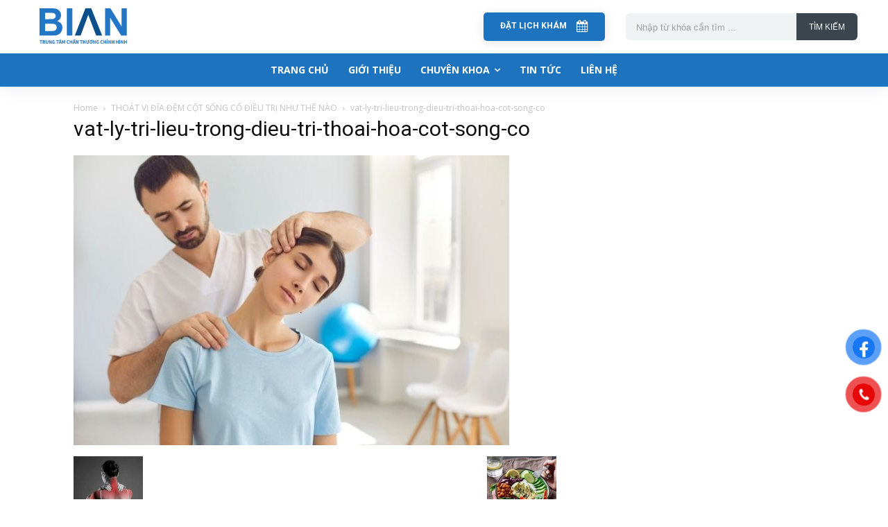

--- FILE ---
content_type: text/html; charset=UTF-8
request_url: https://bianclinic.com/thoat-vi-dia-dem-cot-song-co-dieu-tri-nhu-the-nao/vat-ly-tri-lieu-trong-dieu-tri-thoai-hoa-cot-song-co/
body_size: 38443
content:
<!doctype html >
<!--[if IE 8]>    <html class="ie8" lang="en"> <![endif]-->
<!--[if IE 9]>    <html class="ie9" lang="en"> <![endif]-->
<!--[if gt IE 8]><!--> <html lang="vi"> <!--<![endif]-->
<head>
    <title>vat-ly-tri-lieu-trong-dieu-tri-thoai-hoa-cot-song-co - TRUNG TÂM CHẤN THƯƠNG CHỈNH HÌNH BIAN</title>
    <meta charset="UTF-8" />
    <meta name="viewport" content="width=device-width, initial-scale=1.0">
    <link rel="pingback" href="https://bianclinic.com/xmlrpc.php" />
    <meta name='robots' content='index, follow, max-image-preview:large, max-snippet:-1, max-video-preview:-1' />
<link rel="icon" type="image/png" href="https://bianclinic.com/wp-content/uploads/2023/05/cropped-favicon-bianclinic-com-512-300x300.png">
	<!-- This site is optimized with the Yoast SEO plugin v21.9.1 - https://yoast.com/wordpress/plugins/seo/ -->
	<link rel="canonical" href="https://bianclinic.com/thoat-vi-dia-dem-cot-song-co-dieu-tri-nhu-the-nao/vat-ly-tri-lieu-trong-dieu-tri-thoai-hoa-cot-song-co/" />
	<meta property="og:locale" content="vi_VN" />
	<meta property="og:type" content="article" />
	<meta property="og:title" content="vat-ly-tri-lieu-trong-dieu-tri-thoai-hoa-cot-song-co - TRUNG TÂM CHẤN THƯƠNG CHỈNH HÌNH BIAN" />
	<meta property="og:url" content="https://bianclinic.com/thoat-vi-dia-dem-cot-song-co-dieu-tri-nhu-the-nao/vat-ly-tri-lieu-trong-dieu-tri-thoai-hoa-cot-song-co/" />
	<meta property="og:site_name" content="TRUNG TÂM CHẤN THƯƠNG CHỈNH HÌNH BIAN" />
	<meta property="article:publisher" content="https://www.facebook.com/profile.php?id=100068657621629" />
	<meta property="og:image" content="https://bianclinic.com/thoat-vi-dia-dem-cot-song-co-dieu-tri-nhu-the-nao/vat-ly-tri-lieu-trong-dieu-tri-thoai-hoa-cot-song-co" />
	<meta property="og:image:width" content="628" />
	<meta property="og:image:height" content="418" />
	<meta property="og:image:type" content="image/jpeg" />
	<meta name="twitter:card" content="summary_large_image" />
	<script type="application/ld+json" class="yoast-schema-graph">{"@context":"https://schema.org","@graph":[{"@type":"WebPage","@id":"https://bianclinic.com/thoat-vi-dia-dem-cot-song-co-dieu-tri-nhu-the-nao/vat-ly-tri-lieu-trong-dieu-tri-thoai-hoa-cot-song-co/","url":"https://bianclinic.com/thoat-vi-dia-dem-cot-song-co-dieu-tri-nhu-the-nao/vat-ly-tri-lieu-trong-dieu-tri-thoai-hoa-cot-song-co/","name":"vat-ly-tri-lieu-trong-dieu-tri-thoai-hoa-cot-song-co - TRUNG TÂM CHẤN THƯƠNG CHỈNH HÌNH BIAN","isPartOf":{"@id":"https://bianclinic.com/#website"},"primaryImageOfPage":{"@id":"https://bianclinic.com/thoat-vi-dia-dem-cot-song-co-dieu-tri-nhu-the-nao/vat-ly-tri-lieu-trong-dieu-tri-thoai-hoa-cot-song-co/#primaryimage"},"image":{"@id":"https://bianclinic.com/thoat-vi-dia-dem-cot-song-co-dieu-tri-nhu-the-nao/vat-ly-tri-lieu-trong-dieu-tri-thoai-hoa-cot-song-co/#primaryimage"},"thumbnailUrl":"https://bianclinic.com/wp-content/uploads/2024/03/vat-ly-tri-lieu-trong-dieu-tri-thoai-hoa-cot-song-co.jpg","datePublished":"2024-03-09T03:07:37+00:00","dateModified":"2024-03-09T03:07:37+00:00","breadcrumb":{"@id":"https://bianclinic.com/thoat-vi-dia-dem-cot-song-co-dieu-tri-nhu-the-nao/vat-ly-tri-lieu-trong-dieu-tri-thoai-hoa-cot-song-co/#breadcrumb"},"inLanguage":"vi","potentialAction":[{"@type":"ReadAction","target":["https://bianclinic.com/thoat-vi-dia-dem-cot-song-co-dieu-tri-nhu-the-nao/vat-ly-tri-lieu-trong-dieu-tri-thoai-hoa-cot-song-co/"]}]},{"@type":"ImageObject","inLanguage":"vi","@id":"https://bianclinic.com/thoat-vi-dia-dem-cot-song-co-dieu-tri-nhu-the-nao/vat-ly-tri-lieu-trong-dieu-tri-thoai-hoa-cot-song-co/#primaryimage","url":"https://bianclinic.com/wp-content/uploads/2024/03/vat-ly-tri-lieu-trong-dieu-tri-thoai-hoa-cot-song-co.jpg","contentUrl":"https://bianclinic.com/wp-content/uploads/2024/03/vat-ly-tri-lieu-trong-dieu-tri-thoai-hoa-cot-song-co.jpg","width":628,"height":418},{"@type":"BreadcrumbList","@id":"https://bianclinic.com/thoat-vi-dia-dem-cot-song-co-dieu-tri-nhu-the-nao/vat-ly-tri-lieu-trong-dieu-tri-thoai-hoa-cot-song-co/#breadcrumb","itemListElement":[{"@type":"ListItem","position":1,"name":"Trang chủ","item":"https://bianclinic.com/"},{"@type":"ListItem","position":2,"name":"THOÁT VỊ ĐĨA ĐỆM CỘT SỐNG CỔ ĐIỀU TRỊ NHƯ THẾ NÀO","item":"https://bianclinic.com/thoat-vi-dia-dem-cot-song-co-dieu-tri-nhu-the-nao/"},{"@type":"ListItem","position":3,"name":"vat-ly-tri-lieu-trong-dieu-tri-thoai-hoa-cot-song-co"}]},{"@type":"WebSite","@id":"https://bianclinic.com/#website","url":"https://bianclinic.com/","name":"TRUNG TÂM CHẤN THƯƠNG CHỈNH HÌNH BIAN","description":"","publisher":{"@id":"https://bianclinic.com/#organization"},"alternateName":"BIAN - NƠI CÂN BẰNG CUỘC SỐNG","potentialAction":[{"@type":"SearchAction","target":{"@type":"EntryPoint","urlTemplate":"https://bianclinic.com/?s={search_term_string}"},"query-input":"required name=search_term_string"}],"inLanguage":"vi"},{"@type":"Organization","@id":"https://bianclinic.com/#organization","name":"TRUNG TÂM CHẤN THƯƠNG CHỈNH HÌNH BIAN","url":"https://bianclinic.com/","logo":{"@type":"ImageObject","inLanguage":"vi","@id":"https://bianclinic.com/#/schema/logo/image/","url":"https://bianclinic.com/wp-content/uploads/2023/05/logo-bianclinic.svg","contentUrl":"https://bianclinic.com/wp-content/uploads/2023/05/logo-bianclinic.svg","width":1,"height":1,"caption":"TRUNG TÂM CHẤN THƯƠNG CHỈNH HÌNH BIAN"},"image":{"@id":"https://bianclinic.com/#/schema/logo/image/"},"sameAs":["https://www.facebook.com/profile.php?id=100068657621629"]}]}</script>
	<!-- / Yoast SEO plugin. -->


<link rel='dns-prefetch' href='//fonts.googleapis.com' />
<link rel="alternate" type="application/rss+xml" title="Dòng thông tin TRUNG TÂM CHẤN THƯƠNG CHỈNH HÌNH BIAN &raquo;" href="https://bianclinic.com/feed/" />
<link rel="alternate" type="application/rss+xml" title="TRUNG TÂM CHẤN THƯƠNG CHỈNH HÌNH BIAN &raquo; Dòng bình luận" href="https://bianclinic.com/comments/feed/" />
<link rel="alternate" type="application/rss+xml" title="TRUNG TÂM CHẤN THƯƠNG CHỈNH HÌNH BIAN &raquo; vat-ly-tri-lieu-trong-dieu-tri-thoai-hoa-cot-song-co Dòng bình luận" href="https://bianclinic.com/thoat-vi-dia-dem-cot-song-co-dieu-tri-nhu-the-nao/vat-ly-tri-lieu-trong-dieu-tri-thoai-hoa-cot-song-co/feed/" />
<link rel="alternate" title="oNhúng (JSON)" type="application/json+oembed" href="https://bianclinic.com/wp-json/oembed/1.0/embed?url=https%3A%2F%2Fbianclinic.com%2Fthoat-vi-dia-dem-cot-song-co-dieu-tri-nhu-the-nao%2Fvat-ly-tri-lieu-trong-dieu-tri-thoai-hoa-cot-song-co%2F" />
<link rel="alternate" title="oNhúng (XML)" type="text/xml+oembed" href="https://bianclinic.com/wp-json/oembed/1.0/embed?url=https%3A%2F%2Fbianclinic.com%2Fthoat-vi-dia-dem-cot-song-co-dieu-tri-nhu-the-nao%2Fvat-ly-tri-lieu-trong-dieu-tri-thoai-hoa-cot-song-co%2F&#038;format=xml" />
<style id='wp-img-auto-sizes-contain-inline-css' type='text/css'>
img:is([sizes=auto i],[sizes^="auto," i]){contain-intrinsic-size:3000px 1500px}
/*# sourceURL=wp-img-auto-sizes-contain-inline-css */
</style>
<link rel='stylesheet' id='gs-swiper-css' href='https://bianclinic.com/wp-content/plugins/gs-logo-slider/assets/libs/swiper-js/swiper.min.css?ver=3.6.4' type='text/css' media='all' />
<link rel='stylesheet' id='gs-tippyjs-css' href='https://bianclinic.com/wp-content/plugins/gs-logo-slider/assets/libs/tippyjs/tippy.css?ver=3.6.4' type='text/css' media='all' />
<link rel='stylesheet' id='gs-logo-public-css' href='https://bianclinic.com/wp-content/plugins/gs-logo-slider/assets/css/gs-logo.min.css?ver=3.6.4' type='text/css' media='all' />
<style id='wp-emoji-styles-inline-css' type='text/css'>

	img.wp-smiley, img.emoji {
		display: inline !important;
		border: none !important;
		box-shadow: none !important;
		height: 1em !important;
		width: 1em !important;
		margin: 0 0.07em !important;
		vertical-align: -0.1em !important;
		background: none !important;
		padding: 0 !important;
	}
/*# sourceURL=wp-emoji-styles-inline-css */
</style>
<style id='classic-theme-styles-inline-css' type='text/css'>
/*! This file is auto-generated */
.wp-block-button__link{color:#fff;background-color:#32373c;border-radius:9999px;box-shadow:none;text-decoration:none;padding:calc(.667em + 2px) calc(1.333em + 2px);font-size:1.125em}.wp-block-file__button{background:#32373c;color:#fff;text-decoration:none}
/*# sourceURL=/wp-includes/css/classic-themes.min.css */
</style>
<link rel='stylesheet' id='edsanimate-animo-css-css' href='https://bianclinic.com/wp-content/plugins/animate-it/assets/css/animate-animo.css?ver=6.9' type='text/css' media='all' />
<link rel='stylesheet' id='swiper-css-library-css' href='https://bianclinic.com/wp-content/plugins/swiper-js-slider/public/css/library.css?ver=6.9' type='text/css' media='all' />
<link rel='stylesheet' id='swiper-css-main-css' href='https://bianclinic.com/wp-content/plugins/swiper-js-slider/public/css/main.css?ver=6.9' type='text/css' media='all' />
<link rel='stylesheet' id='pzf-style-css' href='https://bianclinic.com/wp-content/plugins/button-contact-vr/css/style.css?ver=6.9' type='text/css' media='all' />
<link rel='stylesheet' id='td-plugin-newsletter-css' href='https://bianclinic.com/wp-content/plugins/td-newsletter/style.css?ver=12.6.3' type='text/css' media='all' />
<link rel='stylesheet' id='td-plugin-multi-purpose-css' href='https://bianclinic.com/wp-content/plugins/td-composer/td-multi-purpose/style.css?ver=6e115e4f3fd55dfd38f44cc142869bd1' type='text/css' media='all' />
<link rel='stylesheet' id='google-fonts-style-css' href='https://fonts.googleapis.com/css?family=Outfit%3A400%7CRoboto%3A400%2C500%2C700%7COpen+Sans%3A400%2C600%2C700%7COutfit%3A700%2C400%7CRoboto%3A400&#038;display=swap&#038;ver=12.6.3' type='text/css' media='all' />
<link rel='stylesheet' id='font_awesome-css' href='https://bianclinic.com/wp-content/plugins/td-composer/assets/fonts/font-awesome/font-awesome.css?ver=6e115e4f3fd55dfd38f44cc142869bd1' type='text/css' media='all' />
<link rel='stylesheet' id='td-theme-css' href='https://bianclinic.com/wp-content/themes/Newspaper/style.css?ver=12.6.3' type='text/css' media='all' />
<style id='td-theme-inline-css' type='text/css'>@media (max-width:767px){.td-header-desktop-wrap{display:none}}@media (min-width:767px){.td-header-mobile-wrap{display:none}}</style>
<link rel='stylesheet' id='td-legacy-framework-front-style-css' href='https://bianclinic.com/wp-content/plugins/td-composer/legacy/Newspaper/assets/css/td_legacy_main.css?ver=6e115e4f3fd55dfd38f44cc142869bd1' type='text/css' media='all' />
<link rel='stylesheet' id='td-standard-pack-framework-front-style-css' href='https://bianclinic.com/wp-content/plugins/td-standard-pack/Newspaper/assets/css/td_standard_pack_main.css?ver=ced655a2648d3677707c9e7999346fb6' type='text/css' media='all' />
<link rel='stylesheet' id='tdb_style_cloud_templates_front-css' href='https://bianclinic.com/wp-content/plugins/td-cloud-library/assets/css/tdb_main.css?ver=6cc04771d778c6f460cf525df52258a3' type='text/css' media='all' />
<script type="text/javascript" src="https://bianclinic.com/wp-includes/js/jquery/jquery.min.js?ver=3.7.1" id="jquery-core-js"></script>
<script type="text/javascript" src="https://bianclinic.com/wp-includes/js/jquery/jquery-migrate.min.js?ver=3.4.1" id="jquery-migrate-js"></script>
<link rel="https://api.w.org/" href="https://bianclinic.com/wp-json/" /><link rel="alternate" title="JSON" type="application/json" href="https://bianclinic.com/wp-json/wp/v2/media/1999" /><link rel="EditURI" type="application/rsd+xml" title="RSD" href="https://bianclinic.com/xmlrpc.php?rsd" />
<meta name="generator" content="WordPress 6.9" />
<link rel='shortlink' href='https://bianclinic.com/?p=1999' />
    <script>
        window.tdb_global_vars = {"wpRestUrl":"https:\/\/bianclinic.com\/wp-json\/","permalinkStructure":"\/%postname%\/"};
        window.tdb_p_autoload_vars = {"isAjax":false,"isAdminBarShowing":false,"autoloadScrollPercent":50};
    </script>
    
    <style id="tdb-global-colors">:root{--reel-news-white:#FFFFFF;--reel-news-black:#000000;--reel-news-accent:#312DA1;--reel-news-light-grey:#919191;--reel-news-black-transparent:rgba(0,0,0,0.85);--reel-news-red:#ff0000;--reel-news-dark-gray:#313131;--reel-news-transparent:rgba(255,255,255,0.55);--doc-custom-color-1:#3A454E;--doc-custom-color-2:#2cc8b3;--doc-custom-color-3:#9BA1A8;--doc-custom-color-4:#eff3f4;--doc-custom-color-5:#f7f9f9}</style>
	
    <style id="tdb-global-fonts">
        :root {--doc-global-font-1: Outfit;}
    </style>
    <meta name="generator" content="Powered by Slider Revolution 6.6.12 - responsive, Mobile-Friendly Slider Plugin for WordPress with comfortable drag and drop interface." />

<!-- JS generated by theme -->

<script>
    
    

	    var tdBlocksArray = []; //here we store all the items for the current page

	    // td_block class - each ajax block uses a object of this class for requests
	    function tdBlock() {
		    this.id = '';
		    this.block_type = 1; //block type id (1-234 etc)
		    this.atts = '';
		    this.td_column_number = '';
		    this.td_current_page = 1; //
		    this.post_count = 0; //from wp
		    this.found_posts = 0; //from wp
		    this.max_num_pages = 0; //from wp
		    this.td_filter_value = ''; //current live filter value
		    this.is_ajax_running = false;
		    this.td_user_action = ''; // load more or infinite loader (used by the animation)
		    this.header_color = '';
		    this.ajax_pagination_infinite_stop = ''; //show load more at page x
	    }

        // td_js_generator - mini detector
        ( function () {
            var htmlTag = document.getElementsByTagName("html")[0];

	        if ( navigator.userAgent.indexOf("MSIE 10.0") > -1 ) {
                htmlTag.className += ' ie10';
            }

            if ( !!navigator.userAgent.match(/Trident.*rv\:11\./) ) {
                htmlTag.className += ' ie11';
            }

	        if ( navigator.userAgent.indexOf("Edge") > -1 ) {
                htmlTag.className += ' ieEdge';
            }

            if ( /(iPad|iPhone|iPod)/g.test(navigator.userAgent) ) {
                htmlTag.className += ' td-md-is-ios';
            }

            var user_agent = navigator.userAgent.toLowerCase();
            if ( user_agent.indexOf("android") > -1 ) {
                htmlTag.className += ' td-md-is-android';
            }

            if ( -1 !== navigator.userAgent.indexOf('Mac OS X')  ) {
                htmlTag.className += ' td-md-is-os-x';
            }

            if ( /chrom(e|ium)/.test(navigator.userAgent.toLowerCase()) ) {
               htmlTag.className += ' td-md-is-chrome';
            }

            if ( -1 !== navigator.userAgent.indexOf('Firefox') ) {
                htmlTag.className += ' td-md-is-firefox';
            }

            if ( -1 !== navigator.userAgent.indexOf('Safari') && -1 === navigator.userAgent.indexOf('Chrome') ) {
                htmlTag.className += ' td-md-is-safari';
            }

            if( -1 !== navigator.userAgent.indexOf('IEMobile') ){
                htmlTag.className += ' td-md-is-iemobile';
            }

        })();

        var tdLocalCache = {};

        ( function () {
            "use strict";

            tdLocalCache = {
                data: {},
                remove: function (resource_id) {
                    delete tdLocalCache.data[resource_id];
                },
                exist: function (resource_id) {
                    return tdLocalCache.data.hasOwnProperty(resource_id) && tdLocalCache.data[resource_id] !== null;
                },
                get: function (resource_id) {
                    return tdLocalCache.data[resource_id];
                },
                set: function (resource_id, cachedData) {
                    tdLocalCache.remove(resource_id);
                    tdLocalCache.data[resource_id] = cachedData;
                }
            };
        })();

    
    
var td_viewport_interval_list=[{"limitBottom":767,"sidebarWidth":228},{"limitBottom":1018,"sidebarWidth":300},{"limitBottom":1140,"sidebarWidth":324}];
var td_animation_stack_effect="type0";
var tds_animation_stack=true;
var td_animation_stack_specific_selectors=".entry-thumb, img, .td-lazy-img";
var td_animation_stack_general_selectors=".td-animation-stack img, .td-animation-stack .entry-thumb, .post img, .td-animation-stack .td-lazy-img";
var tdc_is_installed="yes";
var td_ajax_url="https:\/\/bianclinic.com\/wp-admin\/admin-ajax.php?td_theme_name=Newspaper&v=12.6.3";
var td_get_template_directory_uri="https:\/\/bianclinic.com\/wp-content\/plugins\/td-composer\/legacy\/common";
var tds_snap_menu="";
var tds_logo_on_sticky="";
var tds_header_style="";
var td_please_wait="Please wait...";
var td_email_user_pass_incorrect="User or password incorrect!";
var td_email_user_incorrect="Email or username incorrect!";
var td_email_incorrect="Email incorrect!";
var td_user_incorrect="Username incorrect!";
var td_email_user_empty="Email or username empty!";
var td_pass_empty="Pass empty!";
var td_pass_pattern_incorrect="Invalid Pass Pattern!";
var td_retype_pass_incorrect="Retyped Pass incorrect!";
var tds_more_articles_on_post_enable="";
var tds_more_articles_on_post_time_to_wait="";
var tds_more_articles_on_post_pages_distance_from_top=0;
var tds_captcha="";
var tds_theme_color_site_wide="#2376c6";
var tds_smart_sidebar="";
var tdThemeName="Newspaper";
var tdThemeNameWl="Newspaper";
var td_magnific_popup_translation_tPrev="Previous (Left arrow key)";
var td_magnific_popup_translation_tNext="Next (Right arrow key)";
var td_magnific_popup_translation_tCounter="%curr% of %total%";
var td_magnific_popup_translation_ajax_tError="The content from %url% could not be loaded.";
var td_magnific_popup_translation_image_tError="The image #%curr% could not be loaded.";
var tdBlockNonce="64de8f0e69";
var tdMobileMenu="enabled";
var tdMobileSearch="enabled";
var tdDateNamesI18n={"month_names":["Th\u00e1ng 1","Th\u00e1ng 2","Th\u00e1ng 3","Th\u00e1ng 4","Th\u00e1ng 5","Th\u00e1ng 6","Th\u00e1ng 7","Th\u00e1ng 8","Th\u00e1ng 9","Th\u00e1ng 10","Th\u00e1ng m\u01b0\u1eddi m\u1ed9t","Th\u00e1ng 12"],"month_names_short":["Th1","Th2","Th3","Th4","Th5","Th6","Th7","Th8","Th9","Th10","Th11","Th12"],"day_names":["Ch\u1ee7 Nh\u1eadt","Th\u1ee9 Hai","Th\u1ee9 Ba","Th\u1ee9 T\u01b0","Th\u1ee9 N\u0103m","Th\u1ee9 S\u00e1u","Th\u1ee9 B\u1ea3y"],"day_names_short":["CN","T2","T3","T4","T5","T6","T7"]};
var tdb_modal_confirm="Save";
var tdb_modal_cancel="Cancel";
var tdb_modal_confirm_alt="Yes";
var tdb_modal_cancel_alt="No";
var td_ad_background_click_link="";
var td_ad_background_click_target="";
</script>


<!-- Header style compiled by theme -->

<style>#td-mobile-nav,#td-mobile-nav .wpb_button,.td-search-wrap-mob{font-family:Outfit}:root{--td_theme_color:#2376c6;--td_slider_text:rgba(35,118,198,0.7);--td_text_header_color:#0c4f8a;--td_mobile_menu_color:#0a0a0a;--td_mobile_gradient_one_mob:rgba(47,65,66,0.9);--td_mobile_gradient_two_mob:rgba(9,81,89,0.9);--td_mobile_text_active_color:#2376c6;--td_mobile_button_color_mob:#243b47;--td_login_button_color:#243b47;--td_login_hover_background:#2376c6;--td_login_hover_color:#ffffff;--td_login_gradient_one:rgba(0,0,0,0.8);--td_login_gradient_two:rgba(0,0,0,0.8)}.td-header-style-12 .td-header-menu-wrap-full,.td-header-style-12 .td-affix,.td-grid-style-1.td-hover-1 .td-big-grid-post:hover .td-post-category,.td-grid-style-5.td-hover-1 .td-big-grid-post:hover .td-post-category,.td_category_template_3 .td-current-sub-category,.td_category_template_8 .td-category-header .td-category a.td-current-sub-category,.td_category_template_4 .td-category-siblings .td-category a:hover,.td_block_big_grid_9.td-grid-style-1 .td-post-category,.td_block_big_grid_9.td-grid-style-5 .td-post-category,.td-grid-style-6.td-hover-1 .td-module-thumb:after,.tdm-menu-active-style5 .td-header-menu-wrap .sf-menu>.current-menu-item>a,.tdm-menu-active-style5 .td-header-menu-wrap .sf-menu>.current-menu-ancestor>a,.tdm-menu-active-style5 .td-header-menu-wrap .sf-menu>.current-category-ancestor>a,.tdm-menu-active-style5 .td-header-menu-wrap .sf-menu>li>a:hover,.tdm-menu-active-style5 .td-header-menu-wrap .sf-menu>.sfHover>a{background-color:#2376c6}.td_mega_menu_sub_cats .cur-sub-cat,.td-mega-span h3 a:hover,.td_mod_mega_menu:hover .entry-title a,.header-search-wrap .result-msg a:hover,.td-header-top-menu .td-drop-down-search .td_module_wrap:hover .entry-title a,.td-header-top-menu .td-icon-search:hover,.td-header-wrap .result-msg a:hover,.top-header-menu li a:hover,.top-header-menu .current-menu-item>a,.top-header-menu .current-menu-ancestor>a,.top-header-menu .current-category-ancestor>a,.td-social-icon-wrap>a:hover,.td-header-sp-top-widget .td-social-icon-wrap a:hover,.td_mod_related_posts:hover h3>a,.td-post-template-11 .td-related-title .td-related-left:hover,.td-post-template-11 .td-related-title .td-related-right:hover,.td-post-template-11 .td-related-title .td-cur-simple-item,.td-post-template-11 .td_block_related_posts .td-next-prev-wrap a:hover,.td-category-header .td-pulldown-category-filter-link:hover,.td-category-siblings .td-subcat-dropdown a:hover,.td-category-siblings .td-subcat-dropdown a.td-current-sub-category,.footer-text-wrap .footer-email-wrap a,.footer-social-wrap a:hover,.td_module_17 .td-read-more a:hover,.td_module_18 .td-read-more a:hover,.td_module_19 .td-post-author-name a:hover,.td-pulldown-syle-2 .td-subcat-dropdown:hover .td-subcat-more span,.td-pulldown-syle-2 .td-subcat-dropdown:hover .td-subcat-more i,.td-pulldown-syle-3 .td-subcat-dropdown:hover .td-subcat-more span,.td-pulldown-syle-3 .td-subcat-dropdown:hover .td-subcat-more i,.tdm-menu-active-style3 .tdm-header.td-header-wrap .sf-menu>.current-category-ancestor>a,.tdm-menu-active-style3 .tdm-header.td-header-wrap .sf-menu>.current-menu-ancestor>a,.tdm-menu-active-style3 .tdm-header.td-header-wrap .sf-menu>.current-menu-item>a,.tdm-menu-active-style3 .tdm-header.td-header-wrap .sf-menu>.sfHover>a,.tdm-menu-active-style3 .tdm-header.td-header-wrap .sf-menu>li>a:hover{color:#2376c6}.td-mega-menu-page .wpb_content_element ul li a:hover,.td-theme-wrap .td-aj-search-results .td_module_wrap:hover .entry-title a,.td-theme-wrap .header-search-wrap .result-msg a:hover{color:#2376c6!important}.td_category_template_8 .td-category-header .td-category a.td-current-sub-category,.td_category_template_4 .td-category-siblings .td-category a:hover,.tdm-menu-active-style4 .tdm-header .sf-menu>.current-menu-item>a,.tdm-menu-active-style4 .tdm-header .sf-menu>.current-menu-ancestor>a,.tdm-menu-active-style4 .tdm-header .sf-menu>.current-category-ancestor>a,.tdm-menu-active-style4 .tdm-header .sf-menu>li>a:hover,.tdm-menu-active-style4 .tdm-header .sf-menu>.sfHover>a{border-color:#2376c6}.td-header-top-menu,.td-header-top-menu a,.td-header-wrap .td-header-top-menu-full .td-header-top-menu,.td-header-wrap .td-header-top-menu-full a,.td-header-style-8 .td-header-top-menu,.td-header-style-8 .td-header-top-menu a,.td-header-top-menu .td-drop-down-search .entry-title a{color:#2376c6}.top-header-menu .current-menu-item>a,.top-header-menu .current-menu-ancestor>a,.top-header-menu .current-category-ancestor>a,.top-header-menu li a:hover,.td-header-sp-top-widget .td-icon-search:hover{color:#0c4f8a}.td-header-wrap .td-header-sp-top-widget .td-icon-font,.td-header-style-7 .td-header-top-menu .td-social-icon-wrap .td-icon-font{color:#2376c6}.td-header-wrap .td-header-sp-top-widget i.td-icon-font:hover{color:#0c4f8a}.sf-menu>.current-menu-item>a:after,.sf-menu>.current-menu-ancestor>a:after,.sf-menu>.current-category-ancestor>a:after,.sf-menu>li:hover>a:after,.sf-menu>.sfHover>a:after,.td_block_mega_menu .td-next-prev-wrap a:hover,.td-mega-span .td-post-category:hover,.td-header-wrap .black-menu .sf-menu>li>a:hover,.td-header-wrap .black-menu .sf-menu>.current-menu-ancestor>a,.td-header-wrap .black-menu .sf-menu>.sfHover>a,.td-header-wrap .black-menu .sf-menu>.current-menu-item>a,.td-header-wrap .black-menu .sf-menu>.current-menu-ancestor>a,.td-header-wrap .black-menu .sf-menu>.current-category-ancestor>a,.tdm-menu-active-style5 .tdm-header .td-header-menu-wrap .sf-menu>.current-menu-item>a,.tdm-menu-active-style5 .tdm-header .td-header-menu-wrap .sf-menu>.current-menu-ancestor>a,.tdm-menu-active-style5 .tdm-header .td-header-menu-wrap .sf-menu>.current-category-ancestor>a,.tdm-menu-active-style5 .tdm-header .td-header-menu-wrap .sf-menu>li>a:hover,.tdm-menu-active-style5 .tdm-header .td-header-menu-wrap .sf-menu>.sfHover>a{background-color:#0c4f8a}.td_block_mega_menu .td-next-prev-wrap a:hover,.tdm-menu-active-style4 .tdm-header .sf-menu>.current-menu-item>a,.tdm-menu-active-style4 .tdm-header .sf-menu>.current-menu-ancestor>a,.tdm-menu-active-style4 .tdm-header .sf-menu>.current-category-ancestor>a,.tdm-menu-active-style4 .tdm-header .sf-menu>li>a:hover,.tdm-menu-active-style4 .tdm-header .sf-menu>.sfHover>a{border-color:#0c4f8a}.header-search-wrap .td-drop-down-search:before{border-color:transparent transparent #0c4f8a transparent}.td_mega_menu_sub_cats .cur-sub-cat,.td_mod_mega_menu:hover .entry-title a,.td-theme-wrap .sf-menu ul .td-menu-item>a:hover,.td-theme-wrap .sf-menu ul .sfHover>a,.td-theme-wrap .sf-menu ul .current-menu-ancestor>a,.td-theme-wrap .sf-menu ul .current-category-ancestor>a,.td-theme-wrap .sf-menu ul .current-menu-item>a,.tdm-menu-active-style3 .tdm-header.td-header-wrap .sf-menu>.current-menu-item>a,.tdm-menu-active-style3 .tdm-header.td-header-wrap .sf-menu>.current-menu-ancestor>a,.tdm-menu-active-style3 .tdm-header.td-header-wrap .sf-menu>.current-category-ancestor>a,.tdm-menu-active-style3 .tdm-header.td-header-wrap .sf-menu>li>a:hover,.tdm-menu-active-style3 .tdm-header.td-header-wrap .sf-menu>.sfHover>a{color:#0c4f8a}.td-header-wrap .td-header-menu-wrap .sf-menu>li>a,.td-header-wrap .td-header-menu-social .td-social-icon-wrap a,.td-header-style-4 .td-header-menu-social .td-social-icon-wrap i,.td-header-style-5 .td-header-menu-social .td-social-icon-wrap i,.td-header-style-6 .td-header-menu-social .td-social-icon-wrap i,.td-header-style-12 .td-header-menu-social .td-social-icon-wrap i,.td-header-wrap .header-search-wrap #td-header-search-button .td-icon-search{color:#333333}.td-header-wrap .td-header-menu-social+.td-search-wrapper #td-header-search-button:before{background-color:#333333}.td-affix .sf-menu>.current-menu-item>a:after,.td-affix .sf-menu>.current-menu-ancestor>a:after,.td-affix .sf-menu>.current-category-ancestor>a:after,.td-affix .sf-menu>li:hover>a:after,.td-affix .sf-menu>.sfHover>a:after,.td-header-wrap .td-affix .black-menu .sf-menu>li>a:hover,.td-header-wrap .td-affix .black-menu .sf-menu>.current-menu-ancestor>a,.td-header-wrap .td-affix .black-menu .sf-menu>.sfHover>a,.td-affix .header-search-wrap .td-drop-down-search:after,.td-affix .header-search-wrap .td-drop-down-search .btn:hover,.td-header-wrap .td-affix .black-menu .sf-menu>.current-menu-item>a,.td-header-wrap .td-affix .black-menu .sf-menu>.current-menu-ancestor>a,.td-header-wrap .td-affix .black-menu .sf-menu>.current-category-ancestor>a,.tdm-menu-active-style5 .tdm-header .td-header-menu-wrap.td-affix .sf-menu>.current-menu-item>a,.tdm-menu-active-style5 .tdm-header .td-header-menu-wrap.td-affix .sf-menu>.current-menu-ancestor>a,.tdm-menu-active-style5 .tdm-header .td-header-menu-wrap.td-affix .sf-menu>.current-category-ancestor>a,.tdm-menu-active-style5 .tdm-header .td-header-menu-wrap.td-affix .sf-menu>li>a:hover,.tdm-menu-active-style5 .tdm-header .td-header-menu-wrap.td-affix .sf-menu>.sfHover>a{background-color:#0c4f8a}.td-affix .header-search-wrap .td-drop-down-search:before{border-color:transparent transparent #0c4f8a transparent}.tdm-menu-active-style4 .tdm-header .td-affix .sf-menu>.current-menu-item>a,.tdm-menu-active-style4 .tdm-header .td-affix .sf-menu>.current-menu-ancestor>a,.tdm-menu-active-style4 .tdm-header .td-affix .sf-menu>.current-category-ancestor>a,.tdm-menu-active-style4 .tdm-header .td-affix .sf-menu>li>a:hover,.tdm-menu-active-style4 .tdm-header .td-affix .sf-menu>.sfHover>a{border-color:#0c4f8a}.td-theme-wrap .td-affix .sf-menu ul .td-menu-item>a:hover,.td-theme-wrap .td-affix .sf-menu ul .sfHover>a,.td-theme-wrap .td-affix .sf-menu ul .current-menu-ancestor>a,.td-theme-wrap .td-affix .sf-menu ul .current-category-ancestor>a,.td-theme-wrap .td-affix .sf-menu ul .current-menu-item>a,.tdm-menu-active-style3 .tdm-header .td-affix .sf-menu>.current-menu-item>a,.tdm-menu-active-style3 .tdm-header .td-affix .sf-menu>.current-menu-ancestor>a,.tdm-menu-active-style3 .tdm-header .td-affix .sf-menu>.current-category-ancestor>a,.tdm-menu-active-style3 .tdm-header .td-affix .sf-menu>li>a:hover,.tdm-menu-active-style3 .tdm-header .td-affix .sf-menu>.sfHover>a{color:#0c4f8a}.td-header-wrap .td-header-menu-wrap.td-affix .sf-menu>li>a,.td-header-wrap .td-affix .td-header-menu-social .td-social-icon-wrap a,.td-header-style-4 .td-affix .td-header-menu-social .td-social-icon-wrap i,.td-header-style-5 .td-affix .td-header-menu-social .td-social-icon-wrap i,.td-header-style-6 .td-affix .td-header-menu-social .td-social-icon-wrap i,.td-header-style-12 .td-affix .td-header-menu-social .td-social-icon-wrap i,.td-header-wrap .td-affix .header-search-wrap .td-icon-search{color:#333333}.td-header-wrap .td-affix .td-header-menu-social+.td-search-wrapper #td-header-search-button:before{background-color:#333333}.td-header-wrap .td-header-menu-social .td-social-icon-wrap a{color:#333333}.td-header-wrap .td-header-menu-social .td-social-icon-wrap:hover i{color:#0c4f8a}#td-mobile-nav,#td-mobile-nav .wpb_button,.td-search-wrap-mob{font-family:Outfit}:root{--td_theme_color:#2376c6;--td_slider_text:rgba(35,118,198,0.7);--td_text_header_color:#0c4f8a;--td_mobile_menu_color:#0a0a0a;--td_mobile_gradient_one_mob:rgba(47,65,66,0.9);--td_mobile_gradient_two_mob:rgba(9,81,89,0.9);--td_mobile_text_active_color:#2376c6;--td_mobile_button_color_mob:#243b47;--td_login_button_color:#243b47;--td_login_hover_background:#2376c6;--td_login_hover_color:#ffffff;--td_login_gradient_one:rgba(0,0,0,0.8);--td_login_gradient_two:rgba(0,0,0,0.8)}.td-header-style-12 .td-header-menu-wrap-full,.td-header-style-12 .td-affix,.td-grid-style-1.td-hover-1 .td-big-grid-post:hover .td-post-category,.td-grid-style-5.td-hover-1 .td-big-grid-post:hover .td-post-category,.td_category_template_3 .td-current-sub-category,.td_category_template_8 .td-category-header .td-category a.td-current-sub-category,.td_category_template_4 .td-category-siblings .td-category a:hover,.td_block_big_grid_9.td-grid-style-1 .td-post-category,.td_block_big_grid_9.td-grid-style-5 .td-post-category,.td-grid-style-6.td-hover-1 .td-module-thumb:after,.tdm-menu-active-style5 .td-header-menu-wrap .sf-menu>.current-menu-item>a,.tdm-menu-active-style5 .td-header-menu-wrap .sf-menu>.current-menu-ancestor>a,.tdm-menu-active-style5 .td-header-menu-wrap .sf-menu>.current-category-ancestor>a,.tdm-menu-active-style5 .td-header-menu-wrap .sf-menu>li>a:hover,.tdm-menu-active-style5 .td-header-menu-wrap .sf-menu>.sfHover>a{background-color:#2376c6}.td_mega_menu_sub_cats .cur-sub-cat,.td-mega-span h3 a:hover,.td_mod_mega_menu:hover .entry-title a,.header-search-wrap .result-msg a:hover,.td-header-top-menu .td-drop-down-search .td_module_wrap:hover .entry-title a,.td-header-top-menu .td-icon-search:hover,.td-header-wrap .result-msg a:hover,.top-header-menu li a:hover,.top-header-menu .current-menu-item>a,.top-header-menu .current-menu-ancestor>a,.top-header-menu .current-category-ancestor>a,.td-social-icon-wrap>a:hover,.td-header-sp-top-widget .td-social-icon-wrap a:hover,.td_mod_related_posts:hover h3>a,.td-post-template-11 .td-related-title .td-related-left:hover,.td-post-template-11 .td-related-title .td-related-right:hover,.td-post-template-11 .td-related-title .td-cur-simple-item,.td-post-template-11 .td_block_related_posts .td-next-prev-wrap a:hover,.td-category-header .td-pulldown-category-filter-link:hover,.td-category-siblings .td-subcat-dropdown a:hover,.td-category-siblings .td-subcat-dropdown a.td-current-sub-category,.footer-text-wrap .footer-email-wrap a,.footer-social-wrap a:hover,.td_module_17 .td-read-more a:hover,.td_module_18 .td-read-more a:hover,.td_module_19 .td-post-author-name a:hover,.td-pulldown-syle-2 .td-subcat-dropdown:hover .td-subcat-more span,.td-pulldown-syle-2 .td-subcat-dropdown:hover .td-subcat-more i,.td-pulldown-syle-3 .td-subcat-dropdown:hover .td-subcat-more span,.td-pulldown-syle-3 .td-subcat-dropdown:hover .td-subcat-more i,.tdm-menu-active-style3 .tdm-header.td-header-wrap .sf-menu>.current-category-ancestor>a,.tdm-menu-active-style3 .tdm-header.td-header-wrap .sf-menu>.current-menu-ancestor>a,.tdm-menu-active-style3 .tdm-header.td-header-wrap .sf-menu>.current-menu-item>a,.tdm-menu-active-style3 .tdm-header.td-header-wrap .sf-menu>.sfHover>a,.tdm-menu-active-style3 .tdm-header.td-header-wrap .sf-menu>li>a:hover{color:#2376c6}.td-mega-menu-page .wpb_content_element ul li a:hover,.td-theme-wrap .td-aj-search-results .td_module_wrap:hover .entry-title a,.td-theme-wrap .header-search-wrap .result-msg a:hover{color:#2376c6!important}.td_category_template_8 .td-category-header .td-category a.td-current-sub-category,.td_category_template_4 .td-category-siblings .td-category a:hover,.tdm-menu-active-style4 .tdm-header .sf-menu>.current-menu-item>a,.tdm-menu-active-style4 .tdm-header .sf-menu>.current-menu-ancestor>a,.tdm-menu-active-style4 .tdm-header .sf-menu>.current-category-ancestor>a,.tdm-menu-active-style4 .tdm-header .sf-menu>li>a:hover,.tdm-menu-active-style4 .tdm-header .sf-menu>.sfHover>a{border-color:#2376c6}.td-header-top-menu,.td-header-top-menu a,.td-header-wrap .td-header-top-menu-full .td-header-top-menu,.td-header-wrap .td-header-top-menu-full a,.td-header-style-8 .td-header-top-menu,.td-header-style-8 .td-header-top-menu a,.td-header-top-menu .td-drop-down-search .entry-title a{color:#2376c6}.top-header-menu .current-menu-item>a,.top-header-menu .current-menu-ancestor>a,.top-header-menu .current-category-ancestor>a,.top-header-menu li a:hover,.td-header-sp-top-widget .td-icon-search:hover{color:#0c4f8a}.td-header-wrap .td-header-sp-top-widget .td-icon-font,.td-header-style-7 .td-header-top-menu .td-social-icon-wrap .td-icon-font{color:#2376c6}.td-header-wrap .td-header-sp-top-widget i.td-icon-font:hover{color:#0c4f8a}.sf-menu>.current-menu-item>a:after,.sf-menu>.current-menu-ancestor>a:after,.sf-menu>.current-category-ancestor>a:after,.sf-menu>li:hover>a:after,.sf-menu>.sfHover>a:after,.td_block_mega_menu .td-next-prev-wrap a:hover,.td-mega-span .td-post-category:hover,.td-header-wrap .black-menu .sf-menu>li>a:hover,.td-header-wrap .black-menu .sf-menu>.current-menu-ancestor>a,.td-header-wrap .black-menu .sf-menu>.sfHover>a,.td-header-wrap .black-menu .sf-menu>.current-menu-item>a,.td-header-wrap .black-menu .sf-menu>.current-menu-ancestor>a,.td-header-wrap .black-menu .sf-menu>.current-category-ancestor>a,.tdm-menu-active-style5 .tdm-header .td-header-menu-wrap .sf-menu>.current-menu-item>a,.tdm-menu-active-style5 .tdm-header .td-header-menu-wrap .sf-menu>.current-menu-ancestor>a,.tdm-menu-active-style5 .tdm-header .td-header-menu-wrap .sf-menu>.current-category-ancestor>a,.tdm-menu-active-style5 .tdm-header .td-header-menu-wrap .sf-menu>li>a:hover,.tdm-menu-active-style5 .tdm-header .td-header-menu-wrap .sf-menu>.sfHover>a{background-color:#0c4f8a}.td_block_mega_menu .td-next-prev-wrap a:hover,.tdm-menu-active-style4 .tdm-header .sf-menu>.current-menu-item>a,.tdm-menu-active-style4 .tdm-header .sf-menu>.current-menu-ancestor>a,.tdm-menu-active-style4 .tdm-header .sf-menu>.current-category-ancestor>a,.tdm-menu-active-style4 .tdm-header .sf-menu>li>a:hover,.tdm-menu-active-style4 .tdm-header .sf-menu>.sfHover>a{border-color:#0c4f8a}.header-search-wrap .td-drop-down-search:before{border-color:transparent transparent #0c4f8a transparent}.td_mega_menu_sub_cats .cur-sub-cat,.td_mod_mega_menu:hover .entry-title a,.td-theme-wrap .sf-menu ul .td-menu-item>a:hover,.td-theme-wrap .sf-menu ul .sfHover>a,.td-theme-wrap .sf-menu ul .current-menu-ancestor>a,.td-theme-wrap .sf-menu ul .current-category-ancestor>a,.td-theme-wrap .sf-menu ul .current-menu-item>a,.tdm-menu-active-style3 .tdm-header.td-header-wrap .sf-menu>.current-menu-item>a,.tdm-menu-active-style3 .tdm-header.td-header-wrap .sf-menu>.current-menu-ancestor>a,.tdm-menu-active-style3 .tdm-header.td-header-wrap .sf-menu>.current-category-ancestor>a,.tdm-menu-active-style3 .tdm-header.td-header-wrap .sf-menu>li>a:hover,.tdm-menu-active-style3 .tdm-header.td-header-wrap .sf-menu>.sfHover>a{color:#0c4f8a}.td-header-wrap .td-header-menu-wrap .sf-menu>li>a,.td-header-wrap .td-header-menu-social .td-social-icon-wrap a,.td-header-style-4 .td-header-menu-social .td-social-icon-wrap i,.td-header-style-5 .td-header-menu-social .td-social-icon-wrap i,.td-header-style-6 .td-header-menu-social .td-social-icon-wrap i,.td-header-style-12 .td-header-menu-social .td-social-icon-wrap i,.td-header-wrap .header-search-wrap #td-header-search-button .td-icon-search{color:#333333}.td-header-wrap .td-header-menu-social+.td-search-wrapper #td-header-search-button:before{background-color:#333333}.td-affix .sf-menu>.current-menu-item>a:after,.td-affix .sf-menu>.current-menu-ancestor>a:after,.td-affix .sf-menu>.current-category-ancestor>a:after,.td-affix .sf-menu>li:hover>a:after,.td-affix .sf-menu>.sfHover>a:after,.td-header-wrap .td-affix .black-menu .sf-menu>li>a:hover,.td-header-wrap .td-affix .black-menu .sf-menu>.current-menu-ancestor>a,.td-header-wrap .td-affix .black-menu .sf-menu>.sfHover>a,.td-affix .header-search-wrap .td-drop-down-search:after,.td-affix .header-search-wrap .td-drop-down-search .btn:hover,.td-header-wrap .td-affix .black-menu .sf-menu>.current-menu-item>a,.td-header-wrap .td-affix .black-menu .sf-menu>.current-menu-ancestor>a,.td-header-wrap .td-affix .black-menu .sf-menu>.current-category-ancestor>a,.tdm-menu-active-style5 .tdm-header .td-header-menu-wrap.td-affix .sf-menu>.current-menu-item>a,.tdm-menu-active-style5 .tdm-header .td-header-menu-wrap.td-affix .sf-menu>.current-menu-ancestor>a,.tdm-menu-active-style5 .tdm-header .td-header-menu-wrap.td-affix .sf-menu>.current-category-ancestor>a,.tdm-menu-active-style5 .tdm-header .td-header-menu-wrap.td-affix .sf-menu>li>a:hover,.tdm-menu-active-style5 .tdm-header .td-header-menu-wrap.td-affix .sf-menu>.sfHover>a{background-color:#0c4f8a}.td-affix .header-search-wrap .td-drop-down-search:before{border-color:transparent transparent #0c4f8a transparent}.tdm-menu-active-style4 .tdm-header .td-affix .sf-menu>.current-menu-item>a,.tdm-menu-active-style4 .tdm-header .td-affix .sf-menu>.current-menu-ancestor>a,.tdm-menu-active-style4 .tdm-header .td-affix .sf-menu>.current-category-ancestor>a,.tdm-menu-active-style4 .tdm-header .td-affix .sf-menu>li>a:hover,.tdm-menu-active-style4 .tdm-header .td-affix .sf-menu>.sfHover>a{border-color:#0c4f8a}.td-theme-wrap .td-affix .sf-menu ul .td-menu-item>a:hover,.td-theme-wrap .td-affix .sf-menu ul .sfHover>a,.td-theme-wrap .td-affix .sf-menu ul .current-menu-ancestor>a,.td-theme-wrap .td-affix .sf-menu ul .current-category-ancestor>a,.td-theme-wrap .td-affix .sf-menu ul .current-menu-item>a,.tdm-menu-active-style3 .tdm-header .td-affix .sf-menu>.current-menu-item>a,.tdm-menu-active-style3 .tdm-header .td-affix .sf-menu>.current-menu-ancestor>a,.tdm-menu-active-style3 .tdm-header .td-affix .sf-menu>.current-category-ancestor>a,.tdm-menu-active-style3 .tdm-header .td-affix .sf-menu>li>a:hover,.tdm-menu-active-style3 .tdm-header .td-affix .sf-menu>.sfHover>a{color:#0c4f8a}.td-header-wrap .td-header-menu-wrap.td-affix .sf-menu>li>a,.td-header-wrap .td-affix .td-header-menu-social .td-social-icon-wrap a,.td-header-style-4 .td-affix .td-header-menu-social .td-social-icon-wrap i,.td-header-style-5 .td-affix .td-header-menu-social .td-social-icon-wrap i,.td-header-style-6 .td-affix .td-header-menu-social .td-social-icon-wrap i,.td-header-style-12 .td-affix .td-header-menu-social .td-social-icon-wrap i,.td-header-wrap .td-affix .header-search-wrap .td-icon-search{color:#333333}.td-header-wrap .td-affix .td-header-menu-social+.td-search-wrapper #td-header-search-button:before{background-color:#333333}.td-header-wrap .td-header-menu-social .td-social-icon-wrap a{color:#333333}.td-header-wrap .td-header-menu-social .td-social-icon-wrap:hover i{color:#0c4f8a}</style>




<script type="application/ld+json">
    {
        "@context": "https://schema.org",
        "@type": "BreadcrumbList",
        "itemListElement": [
            {
                "@type": "ListItem",
                "position": 1,
                "item": {
                    "@type": "WebSite",
                    "@id": "https://bianclinic.com/",
                    "name": "Home"
                }
            },
            {
                "@type": "ListItem",
                "position": 2,
                    "item": {
                    "@type": "WebPage",
                    "@id": "https://bianclinic.com/thoat-vi-dia-dem-cot-song-co-dieu-tri-nhu-the-nao/",
                    "name": "THOÁT VỊ ĐĨA ĐỆM CỘT SỐNG CỔ ĐIỀU TRỊ NHƯ THẾ NÀO"
                }
            }
            ,{
                "@type": "ListItem",
                "position": 3,
                    "item": {
                    "@type": "WebPage",
                    "@id": "",
                    "name": "vat-ly-tri-lieu-trong-dieu-tri-thoai-hoa-cot-song-co"                                
                }
            }    
        ]
    }
</script>
<link rel="icon" href="https://bianclinic.com/wp-content/uploads/2023/05/cropped-favicon-bianclinic-com-512-32x32.png" sizes="32x32" />
<link rel="icon" href="https://bianclinic.com/wp-content/uploads/2023/05/cropped-favicon-bianclinic-com-512-192x192.png" sizes="192x192" />
<link rel="apple-touch-icon" href="https://bianclinic.com/wp-content/uploads/2023/05/cropped-favicon-bianclinic-com-512-180x180.png" />
<meta name="msapplication-TileImage" content="https://bianclinic.com/wp-content/uploads/2023/05/cropped-favicon-bianclinic-com-512-270x270.png" />
<script>function setREVStartSize(e){
			//window.requestAnimationFrame(function() {
				window.RSIW = window.RSIW===undefined ? window.innerWidth : window.RSIW;
				window.RSIH = window.RSIH===undefined ? window.innerHeight : window.RSIH;
				try {
					var pw = document.getElementById(e.c).parentNode.offsetWidth,
						newh;
					pw = pw===0 || isNaN(pw) || (e.l=="fullwidth" || e.layout=="fullwidth") ? window.RSIW : pw;
					e.tabw = e.tabw===undefined ? 0 : parseInt(e.tabw);
					e.thumbw = e.thumbw===undefined ? 0 : parseInt(e.thumbw);
					e.tabh = e.tabh===undefined ? 0 : parseInt(e.tabh);
					e.thumbh = e.thumbh===undefined ? 0 : parseInt(e.thumbh);
					e.tabhide = e.tabhide===undefined ? 0 : parseInt(e.tabhide);
					e.thumbhide = e.thumbhide===undefined ? 0 : parseInt(e.thumbhide);
					e.mh = e.mh===undefined || e.mh=="" || e.mh==="auto" ? 0 : parseInt(e.mh,0);
					if(e.layout==="fullscreen" || e.l==="fullscreen")
						newh = Math.max(e.mh,window.RSIH);
					else{
						e.gw = Array.isArray(e.gw) ? e.gw : [e.gw];
						for (var i in e.rl) if (e.gw[i]===undefined || e.gw[i]===0) e.gw[i] = e.gw[i-1];
						e.gh = e.el===undefined || e.el==="" || (Array.isArray(e.el) && e.el.length==0)? e.gh : e.el;
						e.gh = Array.isArray(e.gh) ? e.gh : [e.gh];
						for (var i in e.rl) if (e.gh[i]===undefined || e.gh[i]===0) e.gh[i] = e.gh[i-1];
											
						var nl = new Array(e.rl.length),
							ix = 0,
							sl;
						e.tabw = e.tabhide>=pw ? 0 : e.tabw;
						e.thumbw = e.thumbhide>=pw ? 0 : e.thumbw;
						e.tabh = e.tabhide>=pw ? 0 : e.tabh;
						e.thumbh = e.thumbhide>=pw ? 0 : e.thumbh;
						for (var i in e.rl) nl[i] = e.rl[i]<window.RSIW ? 0 : e.rl[i];
						sl = nl[0];
						for (var i in nl) if (sl>nl[i] && nl[i]>0) { sl = nl[i]; ix=i;}
						var m = pw>(e.gw[ix]+e.tabw+e.thumbw) ? 1 : (pw-(e.tabw+e.thumbw)) / (e.gw[ix]);
						newh =  (e.gh[ix] * m) + (e.tabh + e.thumbh);
					}
					var el = document.getElementById(e.c);
					if (el!==null && el) el.style.height = newh+"px";
					el = document.getElementById(e.c+"_wrapper");
					if (el!==null && el) {
						el.style.height = newh+"px";
						el.style.display = "block";
					}
				} catch(e){
					console.log("Failure at Presize of Slider:" + e)
				}
			//});
		  };</script>

<!-- Button style compiled by theme -->

<style>.tdm-btn-style1{background-color:#2376c6}.tdm-btn-style2:before{border-color:#2376c6}.tdm-btn-style2{color:#2376c6}.tdm-btn-style3{-webkit-box-shadow:0 2px 16px #2376c6;-moz-box-shadow:0 2px 16px #2376c6;box-shadow:0 2px 16px #2376c6}.tdm-btn-style3:hover{-webkit-box-shadow:0 4px 26px #2376c6;-moz-box-shadow:0 4px 26px #2376c6;box-shadow:0 4px 26px #2376c6}</style>

	<style id="tdw-css-placeholder">.modula-item{position:relative;width:100%;height:auto;max-width:100%}.modula-item img{width:100%;height:auto;max-width:100%;display:block;object-fit:cover}.modula-item-overlay,.modula-item-content{position:absolute;top:0;left:0;width:100%;height:100%}.figc{width:100%;height:auto;max-width:100%}@media only screen and (max-width:600px){.modula-item{width:100%;height:auto}.modula-item img{width:100%;height:auto}.figc{width:100%;height:auto}}</style><style id='global-styles-inline-css' type='text/css'>
:root{--wp--preset--aspect-ratio--square: 1;--wp--preset--aspect-ratio--4-3: 4/3;--wp--preset--aspect-ratio--3-4: 3/4;--wp--preset--aspect-ratio--3-2: 3/2;--wp--preset--aspect-ratio--2-3: 2/3;--wp--preset--aspect-ratio--16-9: 16/9;--wp--preset--aspect-ratio--9-16: 9/16;--wp--preset--color--black: #000000;--wp--preset--color--cyan-bluish-gray: #abb8c3;--wp--preset--color--white: #ffffff;--wp--preset--color--pale-pink: #f78da7;--wp--preset--color--vivid-red: #cf2e2e;--wp--preset--color--luminous-vivid-orange: #ff6900;--wp--preset--color--luminous-vivid-amber: #fcb900;--wp--preset--color--light-green-cyan: #7bdcb5;--wp--preset--color--vivid-green-cyan: #00d084;--wp--preset--color--pale-cyan-blue: #8ed1fc;--wp--preset--color--vivid-cyan-blue: #0693e3;--wp--preset--color--vivid-purple: #9b51e0;--wp--preset--gradient--vivid-cyan-blue-to-vivid-purple: linear-gradient(135deg,rgb(6,147,227) 0%,rgb(155,81,224) 100%);--wp--preset--gradient--light-green-cyan-to-vivid-green-cyan: linear-gradient(135deg,rgb(122,220,180) 0%,rgb(0,208,130) 100%);--wp--preset--gradient--luminous-vivid-amber-to-luminous-vivid-orange: linear-gradient(135deg,rgb(252,185,0) 0%,rgb(255,105,0) 100%);--wp--preset--gradient--luminous-vivid-orange-to-vivid-red: linear-gradient(135deg,rgb(255,105,0) 0%,rgb(207,46,46) 100%);--wp--preset--gradient--very-light-gray-to-cyan-bluish-gray: linear-gradient(135deg,rgb(238,238,238) 0%,rgb(169,184,195) 100%);--wp--preset--gradient--cool-to-warm-spectrum: linear-gradient(135deg,rgb(74,234,220) 0%,rgb(151,120,209) 20%,rgb(207,42,186) 40%,rgb(238,44,130) 60%,rgb(251,105,98) 80%,rgb(254,248,76) 100%);--wp--preset--gradient--blush-light-purple: linear-gradient(135deg,rgb(255,206,236) 0%,rgb(152,150,240) 100%);--wp--preset--gradient--blush-bordeaux: linear-gradient(135deg,rgb(254,205,165) 0%,rgb(254,45,45) 50%,rgb(107,0,62) 100%);--wp--preset--gradient--luminous-dusk: linear-gradient(135deg,rgb(255,203,112) 0%,rgb(199,81,192) 50%,rgb(65,88,208) 100%);--wp--preset--gradient--pale-ocean: linear-gradient(135deg,rgb(255,245,203) 0%,rgb(182,227,212) 50%,rgb(51,167,181) 100%);--wp--preset--gradient--electric-grass: linear-gradient(135deg,rgb(202,248,128) 0%,rgb(113,206,126) 100%);--wp--preset--gradient--midnight: linear-gradient(135deg,rgb(2,3,129) 0%,rgb(40,116,252) 100%);--wp--preset--font-size--small: 11px;--wp--preset--font-size--medium: 20px;--wp--preset--font-size--large: 32px;--wp--preset--font-size--x-large: 42px;--wp--preset--font-size--regular: 15px;--wp--preset--font-size--larger: 50px;--wp--preset--spacing--20: 0.44rem;--wp--preset--spacing--30: 0.67rem;--wp--preset--spacing--40: 1rem;--wp--preset--spacing--50: 1.5rem;--wp--preset--spacing--60: 2.25rem;--wp--preset--spacing--70: 3.38rem;--wp--preset--spacing--80: 5.06rem;--wp--preset--shadow--natural: 6px 6px 9px rgba(0, 0, 0, 0.2);--wp--preset--shadow--deep: 12px 12px 50px rgba(0, 0, 0, 0.4);--wp--preset--shadow--sharp: 6px 6px 0px rgba(0, 0, 0, 0.2);--wp--preset--shadow--outlined: 6px 6px 0px -3px rgb(255, 255, 255), 6px 6px rgb(0, 0, 0);--wp--preset--shadow--crisp: 6px 6px 0px rgb(0, 0, 0);}:where(.is-layout-flex){gap: 0.5em;}:where(.is-layout-grid){gap: 0.5em;}body .is-layout-flex{display: flex;}.is-layout-flex{flex-wrap: wrap;align-items: center;}.is-layout-flex > :is(*, div){margin: 0;}body .is-layout-grid{display: grid;}.is-layout-grid > :is(*, div){margin: 0;}:where(.wp-block-columns.is-layout-flex){gap: 2em;}:where(.wp-block-columns.is-layout-grid){gap: 2em;}:where(.wp-block-post-template.is-layout-flex){gap: 1.25em;}:where(.wp-block-post-template.is-layout-grid){gap: 1.25em;}.has-black-color{color: var(--wp--preset--color--black) !important;}.has-cyan-bluish-gray-color{color: var(--wp--preset--color--cyan-bluish-gray) !important;}.has-white-color{color: var(--wp--preset--color--white) !important;}.has-pale-pink-color{color: var(--wp--preset--color--pale-pink) !important;}.has-vivid-red-color{color: var(--wp--preset--color--vivid-red) !important;}.has-luminous-vivid-orange-color{color: var(--wp--preset--color--luminous-vivid-orange) !important;}.has-luminous-vivid-amber-color{color: var(--wp--preset--color--luminous-vivid-amber) !important;}.has-light-green-cyan-color{color: var(--wp--preset--color--light-green-cyan) !important;}.has-vivid-green-cyan-color{color: var(--wp--preset--color--vivid-green-cyan) !important;}.has-pale-cyan-blue-color{color: var(--wp--preset--color--pale-cyan-blue) !important;}.has-vivid-cyan-blue-color{color: var(--wp--preset--color--vivid-cyan-blue) !important;}.has-vivid-purple-color{color: var(--wp--preset--color--vivid-purple) !important;}.has-black-background-color{background-color: var(--wp--preset--color--black) !important;}.has-cyan-bluish-gray-background-color{background-color: var(--wp--preset--color--cyan-bluish-gray) !important;}.has-white-background-color{background-color: var(--wp--preset--color--white) !important;}.has-pale-pink-background-color{background-color: var(--wp--preset--color--pale-pink) !important;}.has-vivid-red-background-color{background-color: var(--wp--preset--color--vivid-red) !important;}.has-luminous-vivid-orange-background-color{background-color: var(--wp--preset--color--luminous-vivid-orange) !important;}.has-luminous-vivid-amber-background-color{background-color: var(--wp--preset--color--luminous-vivid-amber) !important;}.has-light-green-cyan-background-color{background-color: var(--wp--preset--color--light-green-cyan) !important;}.has-vivid-green-cyan-background-color{background-color: var(--wp--preset--color--vivid-green-cyan) !important;}.has-pale-cyan-blue-background-color{background-color: var(--wp--preset--color--pale-cyan-blue) !important;}.has-vivid-cyan-blue-background-color{background-color: var(--wp--preset--color--vivid-cyan-blue) !important;}.has-vivid-purple-background-color{background-color: var(--wp--preset--color--vivid-purple) !important;}.has-black-border-color{border-color: var(--wp--preset--color--black) !important;}.has-cyan-bluish-gray-border-color{border-color: var(--wp--preset--color--cyan-bluish-gray) !important;}.has-white-border-color{border-color: var(--wp--preset--color--white) !important;}.has-pale-pink-border-color{border-color: var(--wp--preset--color--pale-pink) !important;}.has-vivid-red-border-color{border-color: var(--wp--preset--color--vivid-red) !important;}.has-luminous-vivid-orange-border-color{border-color: var(--wp--preset--color--luminous-vivid-orange) !important;}.has-luminous-vivid-amber-border-color{border-color: var(--wp--preset--color--luminous-vivid-amber) !important;}.has-light-green-cyan-border-color{border-color: var(--wp--preset--color--light-green-cyan) !important;}.has-vivid-green-cyan-border-color{border-color: var(--wp--preset--color--vivid-green-cyan) !important;}.has-pale-cyan-blue-border-color{border-color: var(--wp--preset--color--pale-cyan-blue) !important;}.has-vivid-cyan-blue-border-color{border-color: var(--wp--preset--color--vivid-cyan-blue) !important;}.has-vivid-purple-border-color{border-color: var(--wp--preset--color--vivid-purple) !important;}.has-vivid-cyan-blue-to-vivid-purple-gradient-background{background: var(--wp--preset--gradient--vivid-cyan-blue-to-vivid-purple) !important;}.has-light-green-cyan-to-vivid-green-cyan-gradient-background{background: var(--wp--preset--gradient--light-green-cyan-to-vivid-green-cyan) !important;}.has-luminous-vivid-amber-to-luminous-vivid-orange-gradient-background{background: var(--wp--preset--gradient--luminous-vivid-amber-to-luminous-vivid-orange) !important;}.has-luminous-vivid-orange-to-vivid-red-gradient-background{background: var(--wp--preset--gradient--luminous-vivid-orange-to-vivid-red) !important;}.has-very-light-gray-to-cyan-bluish-gray-gradient-background{background: var(--wp--preset--gradient--very-light-gray-to-cyan-bluish-gray) !important;}.has-cool-to-warm-spectrum-gradient-background{background: var(--wp--preset--gradient--cool-to-warm-spectrum) !important;}.has-blush-light-purple-gradient-background{background: var(--wp--preset--gradient--blush-light-purple) !important;}.has-blush-bordeaux-gradient-background{background: var(--wp--preset--gradient--blush-bordeaux) !important;}.has-luminous-dusk-gradient-background{background: var(--wp--preset--gradient--luminous-dusk) !important;}.has-pale-ocean-gradient-background{background: var(--wp--preset--gradient--pale-ocean) !important;}.has-electric-grass-gradient-background{background: var(--wp--preset--gradient--electric-grass) !important;}.has-midnight-gradient-background{background: var(--wp--preset--gradient--midnight) !important;}.has-small-font-size{font-size: var(--wp--preset--font-size--small) !important;}.has-medium-font-size{font-size: var(--wp--preset--font-size--medium) !important;}.has-large-font-size{font-size: var(--wp--preset--font-size--large) !important;}.has-x-large-font-size{font-size: var(--wp--preset--font-size--x-large) !important;}
/*# sourceURL=global-styles-inline-css */
</style>
<link rel='stylesheet' id='rs-plugin-settings-css' href='https://bianclinic.com/wp-content/plugins/revslider/public/assets/css/rs6.css?ver=6.6.12' type='text/css' media='all' />
<style id='rs-plugin-settings-inline-css' type='text/css'>
#rs-demo-id {}
/*# sourceURL=rs-plugin-settings-inline-css */
</style>
</head>

<body data-rsssl=1 class="attachment wp-singular attachment-template-default single single-attachment postid-1999 attachmentid-1999 attachment-jpeg wp-theme-Newspaper td-standard-pack vat-ly-tri-lieu-trong-dieu-tri-thoai-hoa-cot-song-co global-block-template-1 tdb_template_181  tdc-header-template  tdc-footer-template td-animation-stack-type0 td-full-layout" itemscope="itemscope" itemtype="https://schema.org/WebPage">

            <div class="td-scroll-up  td-hide-scroll-up-on-mob" style="display:none;"><i class="td-icon-menu-up"></i></div>
    
    <div class="td-menu-background" style="visibility:hidden"></div>
<div id="td-mobile-nav" style="visibility:hidden">
    <div class="td-mobile-container">
        <!-- mobile menu top section -->
        <div class="td-menu-socials-wrap">
            <!-- socials -->
            <div class="td-menu-socials">
                            </div>
            <!-- close button -->
            <div class="td-mobile-close">
                <span><i class="td-icon-close-mobile"></i></span>
            </div>
        </div>

        <!-- login section -->
        
        <!-- menu section -->
        <div class="td-mobile-content">
            <div class="menu-td-header-menu-container"><ul id="menu-td-header-menu-1" class="td-mobile-main-menu"><li class="menu-item menu-item-type-post_type menu-item-object-page menu-item-home menu-item-first menu-item-240"><a href="https://bianclinic.com/">Trang chủ</a></li>
<li class="menu-item menu-item-type-post_type menu-item-object-page menu-item-249"><a href="https://bianclinic.com/gioi-thieu/">Giới thiệu</a></li>
<li class="menu-item menu-item-type-post_type menu-item-object-page menu-item-has-children menu-item-248"><a href="https://bianclinic.com/chuyen-khoa/">Chuyên khoa<i class="td-icon-menu-right td-element-after"></i></a>
<ul class="sub-menu">
	<li class="menu-item menu-item-type-post_type menu-item-object-page menu-item-1190"><a href="https://bianclinic.com/chuyen-khoa/chan-thuong-chinh-hinh/">Giới thiệu về khoa</a></li>
	<li class="menu-item menu-item-type-post_type menu-item-object-page menu-item-2185"><a href="https://bianclinic.com/chuyen-khoa/chan-thuong-chinh-hinh/chan-thuong-the-thao/">Chấn thương thể thao</a></li>
	<li class="menu-item menu-item-type-post_type menu-item-object-page menu-item-2230"><a href="https://bianclinic.com/chuyen-khoa/chan-thuong-chinh-hinh/thoat-vi-dia-dem/">Thoát vị đĩa đệm</a></li>
	<li class="menu-item menu-item-type-post_type menu-item-object-page menu-item-2197"><a href="https://bianclinic.com/chuyen-khoa/vat-ly-tri-lieu-phuc-hoi-chuc-nang/viem-khop-da-khop/">Viêm khớp, đa khớp</a></li>
	<li class="menu-item menu-item-type-post_type menu-item-object-page menu-item-2229"><a href="https://bianclinic.com/chuyen-khoa/chan-thuong-chinh-hinh/thoai-hoa-khop/">Thoái hoá khớp</a></li>
	<li class="menu-item menu-item-type-post_type menu-item-object-page menu-item-2189"><a href="https://bianclinic.com/chuyen-khoa/chan-thuong-chinh-hinh/thoai-hoa-cot-somg-co-lung/">Thoái hoá cột sống cổ &#038; lưng</a></li>
	<li class="menu-item menu-item-type-post_type menu-item-object-page menu-item-2200"><a href="https://bianclinic.com/chuyen-khoa/chan-thuong-chinh-hinh/than-kinh-toa/">Thần kinh toạ</a></li>
	<li class="menu-item menu-item-type-post_type menu-item-object-page menu-item-2209"><a href="https://bianclinic.com/chuyen-khoa/chan-thuong-chinh-hinh/co-vai-gay-2/">Cổ vai gáy</a></li>
	<li class="menu-item menu-item-type-post_type menu-item-object-page menu-item-2190"><a href="https://bianclinic.com/chuyen-khoa/chan-thuong-chinh-hinh/hoi-chung-ong-co-tay/">Hội chứng ống cổ tay</a></li>
	<li class="menu-item menu-item-type-post_type menu-item-object-page menu-item-2204"><a href="https://bianclinic.com/chuyen-khoa/chan-thuong-chinh-hinh/viem-chop-xoay-vai/">Viêm chóp xoay vai</a></li>
	<li class="menu-item menu-item-type-post_type menu-item-object-page menu-item-2188"><a href="https://bianclinic.com/chuyen-khoa/chan-thuong-chinh-hinh/dau-vai-gay/">Tê tay, chân</a></li>
	<li class="menu-item menu-item-type-post_type menu-item-object-page menu-item-2187"><a href="https://bianclinic.com/chuyen-khoa/chan-thuong-chinh-hinh/loang-xuong/">Loãng xương</a></li>
	<li class="menu-item menu-item-type-post_type menu-item-object-page menu-item-2231"><a href="https://bianclinic.com/chuyen-khoa/chan-thuong-chinh-hinh/veo-cot-song/">Vẹo cột sống</a></li>
	<li class="menu-item menu-item-type-post_type menu-item-object-page menu-item-2198"><a href="https://bianclinic.com/chuyen-khoa/vat-ly-tri-lieu-phuc-hoi-chuc-nang/ban-chan-bet-2/">Bàn chân bẹt</a></li>
	<li class="menu-item menu-item-type-post_type menu-item-object-page menu-item-2199"><a href="https://bianclinic.com/chuyen-khoa/vat-ly-tri-lieu-phuc-hoi-chuc-nang/gay-xuong/">Gãy xương</a></li>
	<li class="menu-item menu-item-type-post_type menu-item-object-page menu-item-2192"><a href="https://bianclinic.com/chuyen-khoa/chan-thuong-chinh-hinh/chan-thuong-cot-song-2/">Chấn thương cột sống</a></li>
	<li class="menu-item menu-item-type-post_type menu-item-object-page menu-item-2191"><a href="https://bianclinic.com/chuyen-khoa/chan-thuong-chinh-hinh/dut-gan/">Đứt gân</a></li>
	<li class="menu-item menu-item-type-post_type menu-item-object-page menu-item-2196"><a href="https://bianclinic.com/chuyen-khoa/vat-ly-tri-lieu-phuc-hoi-chuc-nang/dut-day-chang/">Đứt dây chằng</a></li>
	<li class="menu-item menu-item-type-post_type menu-item-object-page menu-item-2193"><a href="https://bianclinic.com/chuyen-khoa/chan-thuong-chinh-hinh/trat-khop/">Trật khớp</a></li>
</ul>
</li>
<li class="menu-item menu-item-type-post_type menu-item-object-page menu-item-1338"><a href="https://bianclinic.com/tin-tuc/">Tin tức</a></li>
<li class="menu-item menu-item-type-post_type menu-item-object-page menu-item-268"><a href="https://bianclinic.com/lien-he/">Liên hệ</a></li>
</ul></div>        </div>
    </div>

    <!-- register/login section -->
    </div><div class="td-search-background" style="visibility:hidden"></div>
<div class="td-search-wrap-mob" style="visibility:hidden">
	<div class="td-drop-down-search">
		<form method="get" class="td-search-form" action="https://bianclinic.com/">
			<!-- close button -->
			<div class="td-search-close">
				<span><i class="td-icon-close-mobile"></i></span>
			</div>
			<div role="search" class="td-search-input">
				<span>Search</span>
				<input id="td-header-search-mob" type="text" value="" name="s" autocomplete="off" />
			</div>
		</form>
		<div id="td-aj-search-mob" class="td-ajax-search-flex"></div>
	</div>
</div>

    <div id="td-outer-wrap" class="td-theme-wrap">
    
                    <div class="td-header-template-wrap" style="position: relative">
                                    <div class="td-header-mobile-wrap ">
                        <div id="tdi_1" class="tdc-zone"><div class="tdc_zone tdi_2  wpb_row td-pb-row"  >
<style scoped>.tdi_2{min-height:0}.td-header-mobile-wrap{position:relative;width:100%}</style><div id="tdi_3" class="tdc-row stretch_row_content td-stretch-content"><div class="vc_row tdi_4  wpb_row td-pb-row tdc-element-style" >
<style scoped>.tdi_4,.tdi_4 .tdc-columns{min-height:0}.tdi_4:before{display:block;width:100vw;height:100%;position:absolute;left:50%;transform:translateX(-50%);box-shadow:0px 4px 10px 0px rgba(2,2,71,0.08);z-index:20;pointer-events:none;top:0}.tdi_4,.tdi_4 .tdc-columns{display:flex;flex-direction:row;flex-wrap:nowrap;justify-content:flex-start;align-items:center}.tdi_4 .tdc-columns{width:100%}@media (min-width:768px){.tdi_4{margin-left:-0px;margin-right:-0px}.tdi_4 .tdc-row-video-background-error,.tdi_4>.vc_column,.tdi_4>.tdc-columns>.vc_column{padding-left:0px;padding-right:0px}}.tdi_4{position:relative}.tdi_4 .td_block_wrap{text-align:left}</style>
<div class="tdi_3_rand_style td-element-style" ><div class="td-element-style-before"><style>.tdi_3_rand_style>.td-element-style-before{content:''!important;width:100%!important;height:100%!important;position:absolute!important;top:0!important;left:0!important;display:block!important;z-index:0!important;border-color:rgba(255,255,255,0.16)!important;background-position:center center!important;border-style:solid!important;border-width:0!important;background-size:cover!important}</style></div><style>.tdi_3_rand_style{background-color:#ffffff!important}</style></div><div class="vc_column tdi_6  wpb_column vc_column_container tdc-column td-pb-span6">
<style scoped>.tdi_6{vertical-align:baseline}.tdi_6>.wpb_wrapper,.tdi_6>.wpb_wrapper>.tdc-elements{display:block}.tdi_6>.wpb_wrapper>.tdc-elements{width:100%}.tdi_6>.wpb_wrapper>.vc_row_inner{width:auto}.tdi_6>.wpb_wrapper{width:auto;height:auto}.tdi_6{width:18%!important}@media (min-width:1019px) and (max-width:1140px){.tdi_6{width:14%!important}}@media (min-width:768px) and (max-width:1018px){.tdi_6{width:16%!important}}</style><div class="wpb_wrapper" ><div class="td_block_wrap tdb_mobile_menu tdi_7 td-pb-border-top td_block_template_1 tdb-header-align"  data-td-block-uid="tdi_7" >
<style>.tdb-header-align{vertical-align:middle}.tdb_mobile_menu{margin-bottom:0;clear:none}.tdb_mobile_menu a{display:inline-block!important;position:relative;text-align:center;color:var(--td_theme_color,#4db2ec)}.tdb_mobile_menu a>span{display:flex;align-items:center;justify-content:center}.tdb_mobile_menu svg{height:auto}.tdb_mobile_menu svg,.tdb_mobile_menu svg *{fill:var(--td_theme_color,#4db2ec)}#tdc-live-iframe .tdb_mobile_menu a{pointer-events:none}.td-menu-mob-open-menu{overflow:hidden}.td-menu-mob-open-menu #td-outer-wrap{position:static}.tdi_7 .tdb-mobile-menu-button i{font-size:27px;width:54px;height:54px;line-height:54px}.tdi_7 .tdb-mobile-menu-button svg{width:27px}.tdi_7 .tdb-mobile-menu-button .tdb-mobile-menu-icon-svg{width:54px;height:54px}.tdi_7 .tdb-mobile-menu-button{color:#1e73be}.tdi_7 .tdb-mobile-menu-button svg,.tdi_7 .tdb-mobile-menu-button svg *{fill:#1e73be}.tdi_7 .tdb-mobile-menu-button:hover{color:var(--doc-custom-color-1)}.tdi_7 .tdb-mobile-menu-button:hover svg,.tdi_7 .tdb-mobile-menu-button:hover svg *{fill:var(--doc-custom-color-1)}@media (max-width:767px){.tdi_7 .tdb-mobile-menu-button i{width:59.4px;height:59.4px;line-height:59.4px}.tdi_7 .tdb-mobile-menu-button .tdb-mobile-menu-icon-svg{width:59.4px;height:59.4px}}</style><div class="tdb-block-inner td-fix-index"><span class="tdb-mobile-menu-button"><span class="tdb-mobile-menu-icon tdb-mobile-menu-icon-svg" ><svg version="1.1" xmlns="http://www.w3.org/2000/svg" viewBox="0 0 1024 1024"><path d="M945.172 561.724h-866.376c-22.364 0-40.55-18.196-40.55-40.591 0-22.385 18.186-40.581 40.55-40.581h866.365c22.385 0 40.561 18.196 40.561 40.581 0.010 22.395-18.176 40.591-40.55 40.591v0zM945.183 330.403h-866.386c-22.374 0-40.55-18.196-40.55-40.571 0-22.405 18.176-40.612 40.55-40.612h866.376c22.374 0 40.561 18.207 40.561 40.612 0.010 22.364-18.186 40.571-40.55 40.571v0zM945.172 793.066h-866.376c-22.374 0-40.55-18.196-40.55-40.602 0-22.385 18.176-40.581 40.55-40.581h866.365c22.385 0 40.581 18.196 40.581 40.581 0.010 22.395-18.196 40.602-40.571 40.602v0z"></path></svg></span></span></div></div> <!-- ./block --></div></div><div class="vc_column tdi_9  wpb_column vc_column_container tdc-column td-pb-span3">
<style scoped>.tdi_9{vertical-align:baseline}.tdi_9>.wpb_wrapper,.tdi_9>.wpb_wrapper>.tdc-elements{display:block}.tdi_9>.wpb_wrapper>.tdc-elements{width:100%}.tdi_9>.wpb_wrapper>.vc_row_inner{width:auto}.tdi_9>.wpb_wrapper{width:auto;height:auto}.tdi_9{width:64%!important;justify-content:center!important;text-align:center!important}@media (min-width:1019px) and (max-width:1140px){.tdi_9{width:72%!important}}@media (min-width:768px) and (max-width:1018px){.tdi_9{width:78%!important}}</style><div class="wpb_wrapper" ><div class="td_block_wrap tdb_header_logo tdi_10 td-pb-border-top td_block_template_1 tdb-header-align"  data-td-block-uid="tdi_10" >
<style>.tdi_10{padding-bottom:2px!important}@media (min-width:1019px) and (max-width:1140px){.tdi_10{margin-right:40px!important}}@media (min-width:768px) and (max-width:1018px){.tdi_10{margin-right:15px!important}}</style>
<style>.tdb_header_logo{margin-bottom:0;clear:none}.tdb_header_logo .tdb-logo-a,.tdb_header_logo h1{display:flex;pointer-events:auto;align-items:flex-start}.tdb_header_logo h1{margin:0;line-height:0}.tdb_header_logo .tdb-logo-img-wrap img{display:block}.tdb_header_logo .tdb-logo-svg-wrap+.tdb-logo-img-wrap{display:none}.tdb_header_logo .tdb-logo-svg-wrap svg{width:50px;display:block;transition:fill .3s ease}.tdb_header_logo .tdb-logo-text-wrap{display:flex}.tdb_header_logo .tdb-logo-text-title,.tdb_header_logo .tdb-logo-text-tagline{-webkit-transition:all 0.2s ease;transition:all 0.2s ease}.tdb_header_logo .tdb-logo-text-title{background-size:cover;background-position:center center;font-size:75px;font-family:serif;line-height:1.1;color:#222;white-space:nowrap}.tdb_header_logo .tdb-logo-text-tagline{margin-top:2px;font-size:12px;font-family:serif;letter-spacing:1.8px;line-height:1;color:#767676}.tdb_header_logo .tdb-logo-icon{position:relative;font-size:46px;color:#000}.tdb_header_logo .tdb-logo-icon-svg{line-height:0}.tdb_header_logo .tdb-logo-icon-svg svg{width:46px;height:auto}.tdb_header_logo .tdb-logo-icon-svg svg,.tdb_header_logo .tdb-logo-icon-svg svg *{fill:#000}.tdi_10 .tdb-logo-a,.tdi_10 h1{flex-direction:row;align-items:center;justify-content:center}.tdi_10 .tdb-logo-svg-wrap{max-width:46px;margin-top:0px;margin-bottom:0px;margin-right:8px;margin-left:0px;display:block}.tdi_10 .tdb-logo-svg-wrap svg{width:46px!important;height:auto}.tdi_10 .tdb-logo-svg-wrap:first-child{margin-top:0;margin-left:0}.tdi_10 .tdb-logo-svg-wrap:last-child{margin-bottom:0;margin-right:0}.tdi_10 .tdb-logo-svg-wrap+.tdb-logo-img-wrap{display:none}.tdi_10 .tdb-logo-img-wrap{display:block}.tdi_10 .tdb-logo-text-tagline{margin-top:0px;margin-left:0;color:var(--doc-custom-color-3);font-family:var(--doc-global-font-1)!important;font-size:14px!important;line-height:1!important;font-weight:400!important;letter-spacing:-0.5px!important;}.tdi_10 .tdb-logo-text-wrap{flex-direction:column;align-items:flex-start}.tdi_10 .tdb-logo-icon{top:0px;display:none;color:#ffffff}.tdi_10 .tdb-logo-svg-wrap>*{fill:var(--doc-custom-color-1)}.tdi_10 .tdb-logo-text-title{color:var(--doc-custom-color-1);font-family:var(--doc-global-font-1)!important;font-size:24px!important;line-height:1!important;font-weight:700!important;letter-spacing:0.8px!important;}.tdi_10 .tdb-logo-icon-svg svg,.tdi_10 .tdb-logo-icon-svg svg *{fill:#ffffff}@media (max-width:767px){.tdb_header_logo .tdb-logo-text-title{font-size:36px}}@media (max-width:767px){.tdb_header_logo .tdb-logo-text-tagline{font-size:11px}}@media (min-width:1019px) and (max-width:1140px){.tdi_10 .tdb-logo-svg-wrap{max-width:36px}.tdi_10 .tdb-logo-svg-wrap svg{width:36px!important;height:auto}.tdi_10 .tdb-logo-svg-wrap{margin-right:6px}.tdi_10 .tdb-logo-svg-wrap:last-child{margin-right:0}.tdi_10 .tdb-logo-text-title{font-size:20px!important;}.tdi_10 .tdb-logo-text-tagline{font-size:12px!important;}}@media (min-width:768px) and (max-width:1018px){.tdi_10 .tdb-logo-svg-wrap{max-width:30px}.tdi_10 .tdb-logo-svg-wrap svg{width:30px!important;height:auto}.tdi_10 .tdb-logo-svg-wrap{margin-right:5px}.tdi_10 .tdb-logo-svg-wrap:last-child{margin-right:0}.tdi_10 .tdb-logo-text-title{font-size:16px!important;}.tdi_10 .tdb-logo-text-tagline{font-size:10px!important;}}@media (max-width:767px){.tdi_10 .tdb-logo-svg-wrap{max-width:85px}.tdi_10 .tdb-logo-svg-wrap svg{width:85px!important;height:auto}.tdi_10 .tdb-logo-text-title{display:none}.tdi_10 .tdb-logo-text-tagline{display:none}}</style><div class="tdb-block-inner td-fix-index"><a class="tdb-logo-a" href="https://bianclinic.com/"><span class="tdb-logo-svg-wrap"><svg xmlns="http://www.w3.org/2000/svg" xmlns:xlink="http://www.w3.org/1999/xlink" version="1.1" id="Layer_1" x="0px" y="0px" width="1000px" height="500px" viewBox="0 0 1000 500" enable-background="new 0 0 1000 500" xml:space="preserve">
<path fill="#2376C6" d="M86.994,79.921h104.569c20.7,0,36.135,0.866,46.307,2.593c10.171,1.729,19.272,5.337,27.302,10.819  c8.03,5.485,14.722,12.787,20.075,21.907c5.353,9.121,8.03,19.345,8.03,30.67c0,12.281-3.301,23.548-9.904,33.8  c-6.603,10.255-15.555,17.945-26.856,23.07c15.94,4.649,28.194,12.58,36.76,23.785c8.565,11.208,12.848,24.383,12.848,39.522  c0,11.924-2.766,23.518-8.297,34.783c-5.532,11.267-13.088,20.271-22.663,27.004c-9.577,6.737-21.386,10.882-35.421,12.43  c-8.805,0.955-30.041,1.551-63.706,1.788H86.994V79.921z M139.814,123.557v60.625h34.619c20.58,0,33.37-0.296,38.366-0.894  c9.039-1.073,16.149-4.203,21.324-9.389s7.762-12.01,7.762-20.477c0-8.106-2.23-14.692-6.691-19.761  c-4.461-5.066-11.095-8.137-19.897-9.21c-5.236-0.595-20.284-0.894-45.147-0.894H139.814z M139.814,227.817v70.103h48.895  c19.032,0,31.108-0.537,36.225-1.609c7.852-1.431,14.245-4.918,19.183-10.462c4.935-5.544,7.405-12.966,7.405-22.265  c0-7.869-1.904-14.545-5.71-20.029c-3.809-5.483-9.31-9.479-16.506-11.982c-7.199-2.503-22.813-3.755-46.842-3.755H139.814z"/>
<path fill="#2376C6" d="M349.132,342.092V79.921h52.82v262.171H349.132z"/>
<path fill="#2376C6" d="M716.731,342.092V79.921h51.393L875.191,255V79.921h49.073v262.171h-52.999L765.803,171.126v170.965H716.731  z"/>
<polyline fill="#0C4F8A" points="554.88,141.083 630.72,342.092 688.179,342.092 583.431,79.921 527.577,79.921 425.685,342.092   481.717,342.092 "/>
<g>
	<g>
		<path fill="#2376C6" d="M96.739,393.255h-8.607v-6.16h24.197v6.16h-8.56v26.228h-7.03V393.255z"/>
		<path fill="#2376C6" d="M134.036,419.483l-5.977-11.673h-3.825v11.673h-7.077v-32.387h11.238c6.599,0,12.05,2.384,12.05,10.084    c0,4.769-2.248,7.799-5.547,9.339l7.03,12.965H134.036z M124.233,401.998h3.586c3.682,0,5.691-1.639,5.691-4.818    c0-3.179-2.008-4.272-5.691-4.272h-3.586V401.998z"/>
		<path fill="#2376C6" d="M146.419,387.096h7.03v18.131c0,6.358,1.913,8.544,5.403,8.544c3.491,0,5.547-2.186,5.547-8.544v-18.131    h6.79v17.386c0,10.879-4.255,15.598-12.337,15.598c-8.081,0-12.433-4.719-12.433-15.598V387.096z"/>
		<path fill="#2376C6" d="M178.264,387.096h7.221l8.129,16.094l3.108,7.153h0.192c-0.335-3.428-0.909-7.998-0.909-11.822v-11.425    h6.694v32.387h-7.22l-8.13-16.144l-3.06-7.054h-0.191c0.335,3.577,0.909,7.898,0.909,11.723v11.475h-6.743V387.096z"/>
		<path fill="#2376C6" d="M223.88,386.499c4.399,0,7.603,2.037,9.708,4.222l-3.874,4.52c-1.578-1.49-3.06-2.434-5.738-2.434    c-4.782,0-8.225,3.924-8.225,10.432c0,6.656,2.917,10.531,8.799,10.531c1.243,0,2.535-0.348,3.299-0.993v-5.563h-5.164v-5.961    h11.429v14.902c-2.247,2.037-6.121,3.924-10.472,3.924c-8.416,0-15.111-5.713-15.111-16.591    C208.531,392.758,215.417,386.499,223.88,386.499z"/>
		<path fill="#2376C6" d="M256.489,393.255h-8.607v-6.16h24.197v6.16h-8.56v26.228h-7.03V393.255z"/>
		<path fill="#2376C6" d="M289.674,411.784h-9.564l-1.913,7.699h-7.173l9.803-32.387h8.416l9.803,32.387h-7.46L289.674,411.784z     M282.215,384.612h-5.355l4.591-5.961h6.838l4.591,5.961h-5.355l-2.582-3.03h-0.191L282.215,384.612z M288.24,406.071l-0.765-2.98    c-0.861-3.229-1.674-7.054-2.535-10.432h-0.191c-0.718,3.428-1.578,7.203-2.439,10.432l-0.765,2.98H288.24z"/>
		<path fill="#2376C6" d="M302.297,387.096h7.46l5.213,14.555l1.865,5.663h0.191l1.865-5.663l5.069-14.555h7.459v32.387h-6.599    v-11.872c0-3.179,0.574-7.898,0.909-11.028h-0.191l-2.535,7.501l-4.83,12.568h-2.821l-4.782-12.568l-2.487-7.501h-0.191    c0.335,3.129,0.909,7.848,0.909,11.028v11.872h-6.504V387.096z"/>
		<path fill="#2376C6" d="M362.018,386.499c3.874,0,7.125,1.987,9.229,4.222l-3.873,4.52c-1.578-1.49-3.06-2.434-5.26-2.434    c-4.352,0-7.747,3.924-7.747,10.432c0,6.656,3.013,10.531,7.555,10.531c2.582,0,4.399-1.143,5.93-2.881l3.873,4.421    c-2.582,3.129-6.025,4.769-9.898,4.769c-8.081,0-14.681-5.713-14.681-16.591C347.147,392.758,353.985,386.499,362.018,386.499z"/>
		<path fill="#2376C6" d="M376.362,387.096h7.077v12.468h10.759v-12.468h7.03v32.387h-7.03v-13.511h-10.759v13.511h-7.077V387.096z"/>
		<path fill="#2376C6" d="M423.175,411.784h-9.564l-1.913,7.699h-7.172l9.803-32.387h8.416l9.803,32.387h-7.46L423.175,411.784z     M415.763,384.612h-4.973l4.543-5.663h6.073l4.543,5.663h-4.973l-2.535-2.732h-0.191L415.763,384.612z M421.74,406.071    l-0.765-2.98c-0.861-3.229-1.674-7.054-2.535-10.432h-0.191c-0.718,3.428-1.578,7.203-2.439,10.432l-0.765,2.98H421.74z     M427.765,381.234h-4.017l3.299-5.961h5.452L427.765,381.234z"/>
		<path fill="#2376C6" d="M435.797,387.096h7.221l8.129,16.094l3.108,7.153h0.192c-0.335-3.428-0.909-7.998-0.909-11.822v-11.425    h6.694v32.387h-7.22l-8.13-16.144l-3.06-7.054h-0.191c0.335,3.577,0.909,7.898,0.909,11.723v11.475h-6.743V387.096z"/>
		<path fill="#2376C6" d="M483.612,393.255h-8.607v-6.16h24.197v6.16h-8.56v26.228h-7.03V393.255z"/>
		<path fill="#2376C6" d="M504.029,387.096h7.077v12.468h10.759v-12.468h7.03v32.387h-7.03v-13.511h-10.759v13.511h-7.077V387.096z"/>
		<path fill="#2376C6" d="M565.283,379.545c0.765,0.894,1.435,2.335,1.435,3.974c0,3.726-2.631,5.613-5.93,6.259v14.704    c0,10.879-4.256,15.598-12.337,15.598c-8.081,0-12.433-4.719-12.433-15.598v-17.386h7.029v18.131c0,6.358,1.913,8.544,5.404,8.544    c3.49,0,5.547-2.186,5.547-8.544v-18.131h3.347c1.865-0.099,3.921-0.497,3.921-3.08c0-0.894-0.382-1.689-0.765-2.285    L565.283,379.545z"/>
		<path fill="#2376C6" d="M594.976,380.539c0.718,0.894,1.387,2.335,1.387,3.974c0,3.229-2.008,5.067-5.068,5.961    c2.677,2.881,4.255,7.153,4.255,12.667c0,10.581-5.737,16.939-14.154,16.939c-8.368,0-14.155-6.358-14.155-16.939    s5.787-16.641,14.155-16.641c2.487,0,4.734,0.546,6.694,1.54c1.818-0.447,2.821-1.192,2.821-3.03c0-0.894-0.382-1.689-0.717-2.285    L594.976,380.539z M588.33,403.14c0-6.458-2.678-10.332-6.934-10.332c-4.209,0-6.934,3.875-6.934,10.332    c0,6.507,2.725,10.63,6.934,10.63C585.652,413.771,588.33,409.648,588.33,403.14z"/>
		<path fill="#2376C6" d="M601.382,387.096h7.221l8.13,16.094l3.108,7.153h0.191c-0.334-3.428-0.909-7.998-0.909-11.822v-11.425    h6.695v32.387h-7.221l-8.13-16.144l-3.06-7.054h-0.191c0.335,3.577,0.909,7.898,0.909,11.723v11.475h-6.743V387.096z"/>
		<path fill="#2376C6" d="M646.999,386.499c4.399,0,7.603,2.037,9.707,4.222l-3.873,4.52c-1.578-1.49-3.06-2.434-5.738-2.434    c-4.782,0-8.225,3.924-8.225,10.432c0,6.656,2.917,10.531,8.799,10.531c1.243,0,2.534-0.348,3.3-0.993v-5.563h-5.165v-5.961    h11.429v14.902c-2.247,2.037-6.121,3.924-10.472,3.924c-8.416,0-15.111-5.713-15.111-16.591    C631.649,392.758,638.535,386.499,646.999,386.499z"/>
		<path fill="#2376C6" d="M686.876,386.499c3.873,0,7.124,1.987,9.229,4.222l-3.874,4.52c-1.578-1.49-3.06-2.434-5.259-2.434    c-4.352,0-7.747,3.924-7.747,10.432c0,6.656,3.013,10.531,7.556,10.531c2.581,0,4.399-1.143,5.929-2.881l3.874,4.421    c-2.582,3.129-6.025,4.769-9.899,4.769c-8.081,0-14.68-5.713-14.68-16.591C672.004,392.758,678.842,386.499,686.876,386.499z"/>
		<path fill="#2376C6" d="M701.219,387.096h7.078v12.468h10.759v-12.468h7.029v32.387h-7.029v-13.511h-10.759v13.511h-7.078V387.096    z"/>
		<path fill="#2376C6" d="M734.643,382.277c1.196-0.248,2.152-0.596,2.152-1.49c0-0.944-1.052-1.49-3.777-1.689l0.765-3.626    c5.93,0.149,8.081,1.888,8.081,4.52c0,3.427-3.06,4.868-6.647,5.166L734.643,382.277z M733.351,387.096h7.078v32.387h-7.078    V387.096z"/>
		<path fill="#2376C6" d="M747.695,387.096h7.221l8.13,16.094l3.108,7.153h0.191c-0.334-3.428-0.909-7.998-0.909-11.822v-11.425    h6.695v32.387h-7.221l-8.13-16.144l-3.06-7.054h-0.191c0.335,3.577,0.909,7.898,0.909,11.723v11.475h-6.743V387.096z"/>
		<path fill="#2376C6" d="M779.445,387.096h7.077v12.468h10.76v-12.468h7.029v32.387h-7.029v-13.511h-10.76v13.511h-7.077V387.096z"/>
		<path fill="#2376C6" d="M821.522,387.096h7.077v12.468h10.76v-12.468h7.029v32.387h-7.029v-13.511h-10.76v13.511h-7.077V387.096z"/>
		<path fill="#2376C6" d="M849.446,378.651h7.459l3.874,5.961h-5.643L849.446,378.651z M853.654,387.096h7.077v32.387h-7.077    V387.096z"/>
		<path fill="#2376C6" d="M867.999,387.096h7.221l8.13,16.094l3.108,7.153h0.191c-0.334-3.428-0.909-7.998-0.909-11.822v-11.425    h6.695v32.387h-7.221l-8.13-16.144l-3.06-7.054h-0.191c0.335,3.577,0.909,7.898,0.909,11.723v11.475h-6.743V387.096z"/>
		<path fill="#2376C6" d="M899.747,387.096h7.078v12.468h10.759v-12.468h7.029v32.387h-7.029v-13.511h-10.759v13.511h-7.078V387.096    z"/>
	</g>
</g>
</svg></span><span class="tdb-logo-img-wrap"><img class="tdb-logo-img td-retina-data" data-retina="https://bianclinic.com/wp-content/uploads/2023/05/logo-bianclinic.svg" src="https://bianclinic.com/wp-content/uploads/2023/05/logo-bianclinic.svg" alt="Logo"  title=""  width="628" height="418" /></span><span class="tdb-logo-text-wrap"><span class="tdb-logo-text-title">BIAN</span><span class="tdb-logo-text-tagline">TRUNG TÂM CHẤN THƯƠNG CHỈNH HÌNH</span></span></a></div></div> <!-- ./block --></div></div><div class="vc_column tdi_12  wpb_column vc_column_container tdc-column td-pb-span3">
<style scoped>.tdi_12{vertical-align:baseline}.tdi_12>.wpb_wrapper,.tdi_12>.wpb_wrapper>.tdc-elements{display:block}.tdi_12>.wpb_wrapper>.tdc-elements{width:100%}.tdi_12>.wpb_wrapper>.vc_row_inner{width:auto}.tdi_12>.wpb_wrapper{width:auto;height:auto}@media (max-width:767px){.tdi_12>.wpb_wrapper,.tdi_12>.wpb_wrapper>.tdc-elements{display:flex}.tdi_12>.wpb_wrapper>.tdc-elements{width:100%}.tdi_12>.wpb_wrapper>.vc_row_inner{width:auto}.tdi_12>.wpb_wrapper,.tdi_12>.wpb_wrapper>.tdc-elements{flex-direction:row;flex-wrap:nowrap;justify-content:flex-end;align-items:flex-start}.tdi_12>.wpb_wrapper{width:100%;height:100%}}.tdi_12{width:18%!important}@media (min-width:1019px) and (max-width:1140px){.tdi_12{width:20%!important}}@media (min-width:768px) and (max-width:1018px){.tdi_12{width:6%!important}}</style><div class="wpb_wrapper" ><div class="td_block_wrap tdb_mobile_search tdi_13 td-pb-border-top td_block_template_1 tdb-header-align"  data-td-block-uid="tdi_13" >
<style>.tdb_mobile_search{margin-bottom:0;clear:none}.tdb_mobile_search a{display:inline-block!important;position:relative;text-align:center;color:var(--td_theme_color,#4db2ec)}.tdb_mobile_search a>span{display:flex;align-items:center;justify-content:center}.tdb_mobile_search svg{height:auto}.tdb_mobile_search svg,.tdb_mobile_search svg *{fill:var(--td_theme_color,#4db2ec)}#tdc-live-iframe .tdb_mobile_search a{pointer-events:none}.td-search-opened{overflow:hidden}.td-search-opened #td-outer-wrap{position:static}.td-search-opened .td-search-wrap-mob{position:fixed;height:calc(100% + 1px)}.td-search-opened .td-drop-down-search{height:calc(100% + 1px);overflow-y:scroll;overflow-x:hidden}.tdi_13 .tdb-block-inner{text-align:right}.tdi_13 .tdb-header-search-button-mob i{font-size:22px;width:55px;height:55px;line-height:55px}.tdi_13 .tdb-header-search-button-mob svg{width:22px}.tdi_13 .tdb-header-search-button-mob .tdb-mobile-search-icon-svg{width:55px;height:55px;display:flex;justify-content:center}.tdi_13 .tdb-header-search-button-mob{color:var(--doc-custom-color-1)}.tdi_13 .tdb-header-search-button-mob svg,.tdi_13 .tdb-header-search-button-mob svg *{fill:var(--doc-custom-color-1)}.tdi_13 .tdb-header-search-button-mob:hover{color:#1e73be}@media (max-width:767px){.tdi_13 .tdb-header-search-button-mob i{width:48.4px;height:48.4px;line-height:48.4px}.tdi_13 .tdb-header-search-button-mob .tdb-mobile-search-icon-svg{width:48.4px;height:48.4px;display:flex;justify-content:center}}</style><div class="tdb-block-inner td-fix-index"><span class="tdb-header-search-button-mob dropdown-toggle" data-toggle="dropdown"><span class="tdb-mobile-search-icon tdb-mobile-search-icon-svg" ><svg version="1.1" xmlns="http://www.w3.org/2000/svg" viewBox="0 0 1024 1024"><path d="M958.484 910.161l-134.543-134.502c63.078-76.595 94.761-170.455 94.7-264.141 0.061-106.414-40.755-213.228-121.917-294.431-81.224-81.183-187.965-121.958-294.349-121.938-106.445-0.020-213.176 40.796-294.38 121.938-81.224 81.203-122.020 188.017-121.979 294.369-0.041 106.445 40.755 213.166 121.979 294.287 81.203 81.285 187.945 122.020 294.38 121.979 93.727 0.041 187.607-31.642 264.11-94.659l134.564 134.564 57.436-57.467zM265.452 748.348c-65.556-65.495-98.14-150.999-98.181-236.882 0.041-85.832 32.625-171.346 98.181-236.913 65.556-65.536 151.060-98.099 236.923-98.14 85.821 0.041 171.346 32.604 236.902 98.14 65.495 65.516 98.099 151.122 98.099 236.913 0 85.924-32.604 171.387-98.099 236.882-65.556 65.495-150.999 98.099-236.902 98.099-85.862 0-171.356-32.604-236.923-98.099z"></path></svg></span></span></div></div> <!-- ./block --></div></div></div></div></div></div>                    </div>
                
                    <div class="td-header-mobile-sticky-wrap tdc-zone-sticky-invisible tdc-zone-sticky-inactive" style="display: none">
                        <div id="tdi_14" class="tdc-zone"><div class="tdc_zone tdi_15  wpb_row td-pb-row tdc-element-style" data-sticky-offset="0" >
<style scoped>.tdi_15{min-height:0}.tdi_15>.td-element-style:after{content:''!important;width:100%!important;height:100%!important;position:absolute!important;top:0!important;left:0!important;z-index:0!important;display:block!important;background-color:#ffffff!important}.td-header-mobile-sticky-wrap.td-header-active{opacity:1}.td-header-mobile-sticky-wrap{-webkit-transition:all 0.3s ease-in-out;-moz-transition:all 0.3s ease-in-out;-o-transition:all 0.3s ease-in-out;transition:all 0.3s ease-in-out}@media (max-width:767px){.td-header-mobile-sticky-wrap{transform:translateY(-120%);-webkit-transform:translateY(-120%);-moz-transform:translateY(-120%);-ms-transform:translateY(-120%);-o-transform:translateY(-120%)}.td-header-mobile-sticky-wrap.td-header-active{transform:translateY(0);-webkit-transform:translateY(0);-moz-transform:translateY(0);-ms-transform:translateY(0);-o-transform:translateY(0)}}</style>
<div class="tdi_14_rand_style td-element-style" ></div><div id="tdi_16" class="tdc-row stretch_row_content td-stretch-content"><div class="vc_row tdi_17  wpb_row td-pb-row tdc-element-style" >
<style scoped>.tdi_17,.tdi_17 .tdc-columns{min-height:0}.tdi_17:before{display:block;width:100vw;height:100%;position:absolute;left:50%;transform:translateX(-50%);box-shadow:0px 4px 10px 0px rgba(2,2,71,0.08);z-index:20;pointer-events:none;top:0}.tdi_17,.tdi_17 .tdc-columns{display:flex;flex-direction:row;flex-wrap:nowrap;justify-content:flex-start;align-items:center}.tdi_17 .tdc-columns{width:100%}@media (min-width:768px){.tdi_17{margin-left:-0px;margin-right:-0px}.tdi_17 .tdc-row-video-background-error,.tdi_17>.vc_column,.tdi_17>.tdc-columns>.vc_column{padding-left:0px;padding-right:0px}}.tdi_17{position:relative}.tdi_17 .td_block_wrap{text-align:left}</style>
<div class="tdi_16_rand_style td-element-style" ><div class="td-element-style-before"><style>.tdi_16_rand_style>.td-element-style-before{content:''!important;width:100%!important;height:100%!important;position:absolute!important;top:0!important;left:0!important;display:block!important;z-index:0!important;border-color:rgba(255,255,255,0.16)!important;background-position:center center!important;border-style:solid!important;border-width:0!important;background-size:cover!important}</style></div><style>.tdi_16_rand_style{background-color:#ffffff!important}</style></div><div class="vc_column tdi_19  wpb_column vc_column_container tdc-column td-pb-span4">
<style scoped>.tdi_19{vertical-align:baseline}.tdi_19>.wpb_wrapper,.tdi_19>.wpb_wrapper>.tdc-elements{display:block}.tdi_19>.wpb_wrapper>.tdc-elements{width:100%}.tdi_19>.wpb_wrapper>.vc_row_inner{width:auto}.tdi_19>.wpb_wrapper{width:auto;height:auto}.tdi_19{width:18%!important}@media (min-width:1019px) and (max-width:1140px){.tdi_19{width:14%!important}}@media (min-width:768px) and (max-width:1018px){.tdi_19{width:16%!important}}</style><div class="wpb_wrapper" ><div class="td_block_wrap tdb_mobile_menu tdi_20 td-pb-border-top td_block_template_1 tdb-header-align"  data-td-block-uid="tdi_20" >
<style>.tdi_20 .tdb-mobile-menu-button i{font-size:27px}.tdi_20 .tdb-mobile-menu-button svg{width:27px}.tdi_20 .tdb-mobile-menu-button i{width:54px;height:54px;line-height:54px}.tdi_20 .tdb-mobile-menu-button .tdb-mobile-menu-icon-svg{width:54px;height:54px}.tdi_20 .tdb-mobile-menu-button{color:#1e73be}.tdi_20 .tdb-mobile-menu-button svg,.tdi_20 .tdb-mobile-menu-button svg *{fill:#1e73be}.tdi_20 .tdb-mobile-menu-button:hover{color:var(--doc-custom-color-1)}.tdi_20 .tdb-mobile-menu-button:hover svg,.tdi_20 .tdb-mobile-menu-button:hover svg *{fill:var(--doc-custom-color-1)}@media (max-width:767px){.tdi_20 .tdb-mobile-menu-button i{width:59.4px;height:59.4px;line-height:59.4px}.tdi_20 .tdb-mobile-menu-button .tdb-mobile-menu-icon-svg{width:59.4px;height:59.4px}}</style><div class="tdb-block-inner td-fix-index"><span class="tdb-mobile-menu-button"><span class="tdb-mobile-menu-icon tdb-mobile-menu-icon-svg" ><svg version="1.1" xmlns="http://www.w3.org/2000/svg" viewBox="0 0 1024 1024"><path d="M945.172 561.724h-866.376c-22.364 0-40.55-18.196-40.55-40.591 0-22.385 18.186-40.581 40.55-40.581h866.365c22.385 0 40.561 18.196 40.561 40.581 0.010 22.395-18.176 40.591-40.55 40.591v0zM945.183 330.403h-866.386c-22.374 0-40.55-18.196-40.55-40.571 0-22.405 18.176-40.612 40.55-40.612h866.376c22.374 0 40.561 18.207 40.561 40.612 0.010 22.364-18.186 40.571-40.55 40.571v0zM945.172 793.066h-866.376c-22.374 0-40.55-18.196-40.55-40.602 0-22.385 18.176-40.581 40.55-40.581h866.365c22.385 0 40.581 18.196 40.581 40.581 0.010 22.395-18.196 40.602-40.571 40.602v0z"></path></svg></span></span></div></div> <!-- ./block --></div></div><div class="vc_column tdi_22  wpb_column vc_column_container tdc-column td-pb-span4">
<style scoped>.tdi_22{vertical-align:baseline}.tdi_22>.wpb_wrapper,.tdi_22>.wpb_wrapper>.tdc-elements{display:block}.tdi_22>.wpb_wrapper>.tdc-elements{width:100%}.tdi_22>.wpb_wrapper>.vc_row_inner{width:auto}.tdi_22>.wpb_wrapper{width:auto;height:auto}.tdi_22{width:64%!important;justify-content:center!important;text-align:center!important}@media (min-width:1019px) and (max-width:1140px){.tdi_22{width:72%!important}}@media (min-width:768px) and (max-width:1018px){.tdi_22{width:78%!important}}</style><div class="wpb_wrapper" ><div class="td_block_wrap tdb_header_logo tdi_23 td-pb-border-top td_block_template_1 tdb-header-align"  data-td-block-uid="tdi_23" >
<style>.tdi_23{padding-bottom:2px!important}@media (min-width:1019px) and (max-width:1140px){.tdi_23{margin-right:40px!important}}@media (min-width:768px) and (max-width:1018px){.tdi_23{margin-right:15px!important}}</style>
<style>.tdi_23 .tdb-logo-a,.tdi_23 h1{flex-direction:row}.tdi_23 .tdb-logo-a,.tdi_23 h1{align-items:center;justify-content:center}.tdi_23 .tdb-logo-svg-wrap{max-width:46px;margin-top:0px;margin-bottom:0px;margin-right:8px;margin-left:0px;display:block}.tdi_23 .tdb-logo-svg-wrap svg{width:46px!important;height:auto}.tdi_23 .tdb-logo-svg-wrap:first-child{margin-top:0;margin-left:0}.tdi_23 .tdb-logo-svg-wrap:last-child{margin-bottom:0;margin-right:0}.tdi_23 .tdb-logo-svg-wrap+.tdb-logo-img-wrap{display:none}.tdi_23 .tdb-logo-img-wrap{display:block}.tdi_23 .tdb-logo-text-tagline{margin-top:0px;margin-left:0;color:var(--doc-custom-color-3);font-family:var(--doc-global-font-1)!important;font-size:14px!important;line-height:1!important;font-weight:400!important;letter-spacing:-0.5px!important;}.tdi_23 .tdb-logo-text-wrap{flex-direction:column;align-items:flex-start}.tdi_23 .tdb-logo-icon{top:0px;display:none;color:#ffffff}.tdi_23 .tdb-logo-svg-wrap>*{fill:var(--doc-custom-color-1)}.tdi_23 .tdb-logo-text-title{color:var(--doc-custom-color-1);font-family:var(--doc-global-font-1)!important;font-size:24px!important;line-height:1!important;font-weight:700!important;letter-spacing:0.8px!important;}.tdi_23 .tdb-logo-icon-svg svg,.tdi_23 .tdb-logo-icon-svg svg *{fill:#ffffff}@media (min-width:1019px) and (max-width:1140px){.tdi_23 .tdb-logo-svg-wrap{max-width:36px}.tdi_23 .tdb-logo-svg-wrap svg{width:36px!important;height:auto}.tdi_23 .tdb-logo-svg-wrap{margin-right:6px}.tdi_23 .tdb-logo-svg-wrap:last-child{margin-right:0}.tdi_23 .tdb-logo-text-title{font-size:20px!important;}.tdi_23 .tdb-logo-text-tagline{font-size:12px!important;}}@media (min-width:768px) and (max-width:1018px){.tdi_23 .tdb-logo-svg-wrap{max-width:30px}.tdi_23 .tdb-logo-svg-wrap svg{width:30px!important;height:auto}.tdi_23 .tdb-logo-svg-wrap{margin-right:5px}.tdi_23 .tdb-logo-svg-wrap:last-child{margin-right:0}.tdi_23 .tdb-logo-text-title{font-size:16px!important;}.tdi_23 .tdb-logo-text-tagline{font-size:10px!important;}}@media (max-width:767px){.tdi_23 .tdb-logo-svg-wrap{max-width:85px}.tdi_23 .tdb-logo-svg-wrap svg{width:85px!important;height:auto}.tdi_23 .tdb-logo-text-title{display:none}.tdi_23 .tdb-logo-text-tagline{display:none}}</style><div class="tdb-block-inner td-fix-index"><a class="tdb-logo-a" href="https://bianclinic.com/"><span class="tdb-logo-svg-wrap"><svg xmlns="http://www.w3.org/2000/svg" xmlns:xlink="http://www.w3.org/1999/xlink" version="1.1" id="Layer_1" x="0px" y="0px" width="1000px" height="500px" viewBox="0 0 1000 500" enable-background="new 0 0 1000 500" xml:space="preserve">
<path fill="#2376C6" d="M86.994,79.921h104.569c20.7,0,36.135,0.866,46.307,2.593c10.171,1.729,19.272,5.337,27.302,10.819  c8.03,5.485,14.722,12.787,20.075,21.907c5.353,9.121,8.03,19.345,8.03,30.67c0,12.281-3.301,23.548-9.904,33.8  c-6.603,10.255-15.555,17.945-26.856,23.07c15.94,4.649,28.194,12.58,36.76,23.785c8.565,11.208,12.848,24.383,12.848,39.522  c0,11.924-2.766,23.518-8.297,34.783c-5.532,11.267-13.088,20.271-22.663,27.004c-9.577,6.737-21.386,10.882-35.421,12.43  c-8.805,0.955-30.041,1.551-63.706,1.788H86.994V79.921z M139.814,123.557v60.625h34.619c20.58,0,33.37-0.296,38.366-0.894  c9.039-1.073,16.149-4.203,21.324-9.389s7.762-12.01,7.762-20.477c0-8.106-2.23-14.692-6.691-19.761  c-4.461-5.066-11.095-8.137-19.897-9.21c-5.236-0.595-20.284-0.894-45.147-0.894H139.814z M139.814,227.817v70.103h48.895  c19.032,0,31.108-0.537,36.225-1.609c7.852-1.431,14.245-4.918,19.183-10.462c4.935-5.544,7.405-12.966,7.405-22.265  c0-7.869-1.904-14.545-5.71-20.029c-3.809-5.483-9.31-9.479-16.506-11.982c-7.199-2.503-22.813-3.755-46.842-3.755H139.814z"/>
<path fill="#2376C6" d="M349.132,342.092V79.921h52.82v262.171H349.132z"/>
<path fill="#2376C6" d="M716.731,342.092V79.921h51.393L875.191,255V79.921h49.073v262.171h-52.999L765.803,171.126v170.965H716.731  z"/>
<polyline fill="#0C4F8A" points="554.88,141.083 630.72,342.092 688.179,342.092 583.431,79.921 527.577,79.921 425.685,342.092   481.717,342.092 "/>
<g>
	<g>
		<path fill="#2376C6" d="M96.739,393.255h-8.607v-6.16h24.197v6.16h-8.56v26.228h-7.03V393.255z"/>
		<path fill="#2376C6" d="M134.036,419.483l-5.977-11.673h-3.825v11.673h-7.077v-32.387h11.238c6.599,0,12.05,2.384,12.05,10.084    c0,4.769-2.248,7.799-5.547,9.339l7.03,12.965H134.036z M124.233,401.998h3.586c3.682,0,5.691-1.639,5.691-4.818    c0-3.179-2.008-4.272-5.691-4.272h-3.586V401.998z"/>
		<path fill="#2376C6" d="M146.419,387.096h7.03v18.131c0,6.358,1.913,8.544,5.403,8.544c3.491,0,5.547-2.186,5.547-8.544v-18.131    h6.79v17.386c0,10.879-4.255,15.598-12.337,15.598c-8.081,0-12.433-4.719-12.433-15.598V387.096z"/>
		<path fill="#2376C6" d="M178.264,387.096h7.221l8.129,16.094l3.108,7.153h0.192c-0.335-3.428-0.909-7.998-0.909-11.822v-11.425    h6.694v32.387h-7.22l-8.13-16.144l-3.06-7.054h-0.191c0.335,3.577,0.909,7.898,0.909,11.723v11.475h-6.743V387.096z"/>
		<path fill="#2376C6" d="M223.88,386.499c4.399,0,7.603,2.037,9.708,4.222l-3.874,4.52c-1.578-1.49-3.06-2.434-5.738-2.434    c-4.782,0-8.225,3.924-8.225,10.432c0,6.656,2.917,10.531,8.799,10.531c1.243,0,2.535-0.348,3.299-0.993v-5.563h-5.164v-5.961    h11.429v14.902c-2.247,2.037-6.121,3.924-10.472,3.924c-8.416,0-15.111-5.713-15.111-16.591    C208.531,392.758,215.417,386.499,223.88,386.499z"/>
		<path fill="#2376C6" d="M256.489,393.255h-8.607v-6.16h24.197v6.16h-8.56v26.228h-7.03V393.255z"/>
		<path fill="#2376C6" d="M289.674,411.784h-9.564l-1.913,7.699h-7.173l9.803-32.387h8.416l9.803,32.387h-7.46L289.674,411.784z     M282.215,384.612h-5.355l4.591-5.961h6.838l4.591,5.961h-5.355l-2.582-3.03h-0.191L282.215,384.612z M288.24,406.071l-0.765-2.98    c-0.861-3.229-1.674-7.054-2.535-10.432h-0.191c-0.718,3.428-1.578,7.203-2.439,10.432l-0.765,2.98H288.24z"/>
		<path fill="#2376C6" d="M302.297,387.096h7.46l5.213,14.555l1.865,5.663h0.191l1.865-5.663l5.069-14.555h7.459v32.387h-6.599    v-11.872c0-3.179,0.574-7.898,0.909-11.028h-0.191l-2.535,7.501l-4.83,12.568h-2.821l-4.782-12.568l-2.487-7.501h-0.191    c0.335,3.129,0.909,7.848,0.909,11.028v11.872h-6.504V387.096z"/>
		<path fill="#2376C6" d="M362.018,386.499c3.874,0,7.125,1.987,9.229,4.222l-3.873,4.52c-1.578-1.49-3.06-2.434-5.26-2.434    c-4.352,0-7.747,3.924-7.747,10.432c0,6.656,3.013,10.531,7.555,10.531c2.582,0,4.399-1.143,5.93-2.881l3.873,4.421    c-2.582,3.129-6.025,4.769-9.898,4.769c-8.081,0-14.681-5.713-14.681-16.591C347.147,392.758,353.985,386.499,362.018,386.499z"/>
		<path fill="#2376C6" d="M376.362,387.096h7.077v12.468h10.759v-12.468h7.03v32.387h-7.03v-13.511h-10.759v13.511h-7.077V387.096z"/>
		<path fill="#2376C6" d="M423.175,411.784h-9.564l-1.913,7.699h-7.172l9.803-32.387h8.416l9.803,32.387h-7.46L423.175,411.784z     M415.763,384.612h-4.973l4.543-5.663h6.073l4.543,5.663h-4.973l-2.535-2.732h-0.191L415.763,384.612z M421.74,406.071    l-0.765-2.98c-0.861-3.229-1.674-7.054-2.535-10.432h-0.191c-0.718,3.428-1.578,7.203-2.439,10.432l-0.765,2.98H421.74z     M427.765,381.234h-4.017l3.299-5.961h5.452L427.765,381.234z"/>
		<path fill="#2376C6" d="M435.797,387.096h7.221l8.129,16.094l3.108,7.153h0.192c-0.335-3.428-0.909-7.998-0.909-11.822v-11.425    h6.694v32.387h-7.22l-8.13-16.144l-3.06-7.054h-0.191c0.335,3.577,0.909,7.898,0.909,11.723v11.475h-6.743V387.096z"/>
		<path fill="#2376C6" d="M483.612,393.255h-8.607v-6.16h24.197v6.16h-8.56v26.228h-7.03V393.255z"/>
		<path fill="#2376C6" d="M504.029,387.096h7.077v12.468h10.759v-12.468h7.03v32.387h-7.03v-13.511h-10.759v13.511h-7.077V387.096z"/>
		<path fill="#2376C6" d="M565.283,379.545c0.765,0.894,1.435,2.335,1.435,3.974c0,3.726-2.631,5.613-5.93,6.259v14.704    c0,10.879-4.256,15.598-12.337,15.598c-8.081,0-12.433-4.719-12.433-15.598v-17.386h7.029v18.131c0,6.358,1.913,8.544,5.404,8.544    c3.49,0,5.547-2.186,5.547-8.544v-18.131h3.347c1.865-0.099,3.921-0.497,3.921-3.08c0-0.894-0.382-1.689-0.765-2.285    L565.283,379.545z"/>
		<path fill="#2376C6" d="M594.976,380.539c0.718,0.894,1.387,2.335,1.387,3.974c0,3.229-2.008,5.067-5.068,5.961    c2.677,2.881,4.255,7.153,4.255,12.667c0,10.581-5.737,16.939-14.154,16.939c-8.368,0-14.155-6.358-14.155-16.939    s5.787-16.641,14.155-16.641c2.487,0,4.734,0.546,6.694,1.54c1.818-0.447,2.821-1.192,2.821-3.03c0-0.894-0.382-1.689-0.717-2.285    L594.976,380.539z M588.33,403.14c0-6.458-2.678-10.332-6.934-10.332c-4.209,0-6.934,3.875-6.934,10.332    c0,6.507,2.725,10.63,6.934,10.63C585.652,413.771,588.33,409.648,588.33,403.14z"/>
		<path fill="#2376C6" d="M601.382,387.096h7.221l8.13,16.094l3.108,7.153h0.191c-0.334-3.428-0.909-7.998-0.909-11.822v-11.425    h6.695v32.387h-7.221l-8.13-16.144l-3.06-7.054h-0.191c0.335,3.577,0.909,7.898,0.909,11.723v11.475h-6.743V387.096z"/>
		<path fill="#2376C6" d="M646.999,386.499c4.399,0,7.603,2.037,9.707,4.222l-3.873,4.52c-1.578-1.49-3.06-2.434-5.738-2.434    c-4.782,0-8.225,3.924-8.225,10.432c0,6.656,2.917,10.531,8.799,10.531c1.243,0,2.534-0.348,3.3-0.993v-5.563h-5.165v-5.961    h11.429v14.902c-2.247,2.037-6.121,3.924-10.472,3.924c-8.416,0-15.111-5.713-15.111-16.591    C631.649,392.758,638.535,386.499,646.999,386.499z"/>
		<path fill="#2376C6" d="M686.876,386.499c3.873,0,7.124,1.987,9.229,4.222l-3.874,4.52c-1.578-1.49-3.06-2.434-5.259-2.434    c-4.352,0-7.747,3.924-7.747,10.432c0,6.656,3.013,10.531,7.556,10.531c2.581,0,4.399-1.143,5.929-2.881l3.874,4.421    c-2.582,3.129-6.025,4.769-9.899,4.769c-8.081,0-14.68-5.713-14.68-16.591C672.004,392.758,678.842,386.499,686.876,386.499z"/>
		<path fill="#2376C6" d="M701.219,387.096h7.078v12.468h10.759v-12.468h7.029v32.387h-7.029v-13.511h-10.759v13.511h-7.078V387.096    z"/>
		<path fill="#2376C6" d="M734.643,382.277c1.196-0.248,2.152-0.596,2.152-1.49c0-0.944-1.052-1.49-3.777-1.689l0.765-3.626    c5.93,0.149,8.081,1.888,8.081,4.52c0,3.427-3.06,4.868-6.647,5.166L734.643,382.277z M733.351,387.096h7.078v32.387h-7.078    V387.096z"/>
		<path fill="#2376C6" d="M747.695,387.096h7.221l8.13,16.094l3.108,7.153h0.191c-0.334-3.428-0.909-7.998-0.909-11.822v-11.425    h6.695v32.387h-7.221l-8.13-16.144l-3.06-7.054h-0.191c0.335,3.577,0.909,7.898,0.909,11.723v11.475h-6.743V387.096z"/>
		<path fill="#2376C6" d="M779.445,387.096h7.077v12.468h10.76v-12.468h7.029v32.387h-7.029v-13.511h-10.76v13.511h-7.077V387.096z"/>
		<path fill="#2376C6" d="M821.522,387.096h7.077v12.468h10.76v-12.468h7.029v32.387h-7.029v-13.511h-10.76v13.511h-7.077V387.096z"/>
		<path fill="#2376C6" d="M849.446,378.651h7.459l3.874,5.961h-5.643L849.446,378.651z M853.654,387.096h7.077v32.387h-7.077    V387.096z"/>
		<path fill="#2376C6" d="M867.999,387.096h7.221l8.13,16.094l3.108,7.153h0.191c-0.334-3.428-0.909-7.998-0.909-11.822v-11.425    h6.695v32.387h-7.221l-8.13-16.144l-3.06-7.054h-0.191c0.335,3.577,0.909,7.898,0.909,11.723v11.475h-6.743V387.096z"/>
		<path fill="#2376C6" d="M899.747,387.096h7.078v12.468h10.759v-12.468h7.029v32.387h-7.029v-13.511h-10.759v13.511h-7.078V387.096    z"/>
	</g>
</g>
</svg></span><span class="tdb-logo-img-wrap"><img class="tdb-logo-img td-retina-data" data-retina="https://bianclinic.com/wp-content/uploads/2023/05/logo-bianclinic.svg" src="https://bianclinic.com/wp-content/uploads/2023/05/logo-bianclinic.svg" alt="Logo"  title=""  width="628" height="418" /></span><span class="tdb-logo-text-wrap"><span class="tdb-logo-text-title">BIAN</span><span class="tdb-logo-text-tagline">TRUNG TÂM CHẤN THƯƠNG CHỈNH HÌNH</span></span></a></div></div> <!-- ./block --></div></div><div class="vc_column tdi_25  wpb_column vc_column_container tdc-column td-pb-span4">
<style scoped>.tdi_25{vertical-align:baseline}.tdi_25>.wpb_wrapper,.tdi_25>.wpb_wrapper>.tdc-elements{display:block}.tdi_25>.wpb_wrapper>.tdc-elements{width:100%}.tdi_25>.wpb_wrapper>.vc_row_inner{width:auto}.tdi_25>.wpb_wrapper{width:auto;height:auto}@media (max-width:767px){.tdi_25>.wpb_wrapper,.tdi_25>.wpb_wrapper>.tdc-elements{display:flex}.tdi_25>.wpb_wrapper>.tdc-elements{width:100%}.tdi_25>.wpb_wrapper>.vc_row_inner{width:auto}.tdi_25>.wpb_wrapper,.tdi_25>.wpb_wrapper>.tdc-elements{flex-direction:row;flex-wrap:nowrap;justify-content:flex-end;align-items:flex-start}.tdi_25>.wpb_wrapper{width:100%;height:100%}}.tdi_25{width:18%!important}@media (min-width:1019px) and (max-width:1140px){.tdi_25{width:20%!important}}@media (min-width:768px) and (max-width:1018px){.tdi_25{width:6%!important}}</style><div class="wpb_wrapper" ><div class="td_block_wrap tdb_mobile_search tdi_26 td-pb-border-top td_block_template_1 tdb-header-align"  data-td-block-uid="tdi_26" >
<style>.tdi_26 .tdb-block-inner{text-align:center}.tdi_26 .tdb-header-search-button-mob i{font-size:22px;width:55px;height:55px;line-height:55px}.tdi_26 .tdb-header-search-button-mob svg{width:22px}.tdi_26 .tdb-header-search-button-mob .tdb-mobile-search-icon-svg{width:55px;height:55px;display:flex;justify-content:center}.tdi_26 .tdb-header-search-button-mob{color:var(--doc-custom-color-1)}.tdi_26 .tdb-header-search-button-mob svg,.tdi_26 .tdb-header-search-button-mob svg *{fill:var(--doc-custom-color-1)}.tdi_26 .tdb-header-search-button-mob:hover{color:var(--doc-custom-color-2)}@media (max-width:767px){.tdi_26 .tdb-header-search-button-mob i{width:48.4px;height:48.4px;line-height:48.4px}.tdi_26 .tdb-header-search-button-mob .tdb-mobile-search-icon-svg{width:48.4px;height:48.4px;display:flex;justify-content:center}}</style><div class="tdb-block-inner td-fix-index"><span class="tdb-header-search-button-mob dropdown-toggle" data-toggle="dropdown"><span class="tdb-mobile-search-icon tdb-mobile-search-icon-svg" ><svg version="1.1" xmlns="http://www.w3.org/2000/svg" viewBox="0 0 1024 1024"><path d="M958.484 910.161l-134.543-134.502c63.078-76.595 94.761-170.455 94.7-264.141 0.061-106.414-40.755-213.228-121.917-294.431-81.224-81.183-187.965-121.958-294.349-121.938-106.445-0.020-213.176 40.796-294.38 121.938-81.224 81.203-122.020 188.017-121.979 294.369-0.041 106.445 40.755 213.166 121.979 294.287 81.203 81.285 187.945 122.020 294.38 121.979 93.727 0.041 187.607-31.642 264.11-94.659l134.564 134.564 57.436-57.467zM265.452 748.348c-65.556-65.495-98.14-150.999-98.181-236.882 0.041-85.832 32.625-171.346 98.181-236.913 65.556-65.536 151.060-98.099 236.923-98.14 85.821 0.041 171.346 32.604 236.902 98.14 65.495 65.516 98.099 151.122 98.099 236.913 0 85.924-32.604 171.387-98.099 236.882-65.556 65.495-150.999 98.099-236.902 98.099-85.862 0-171.356-32.604-236.923-98.099z"></path></svg></span></span></div></div> <!-- ./block --></div></div></div></div></div></div>                    </div>

                
                    <div class="td-header-desktop-wrap ">
                        <div id="tdi_27" class="tdc-zone"><div class="tdc_zone tdi_28  wpb_row td-pb-row tdc-element-style"  >
<style scoped>.tdi_28{min-height:0}.tdi_28>.td-element-style:after{content:''!important;width:100%!important;height:100%!important;position:absolute!important;top:0!important;left:0!important;z-index:0!important;display:block!important;background-color:#ffffff!important}.tdi_28:before{content:'';display:block;width:100vw;height:100%;position:absolute;left:50%;transform:translateX(-50%);box-shadow:0px 2px 24px 0px rgba(2,2,71,0.08);z-index:20;pointer-events:none}.td-header-desktop-wrap{position:relative}@media (max-width:767px){.tdi_28:before{width:100%}}</style>
<div class="tdi_27_rand_style td-element-style" ></div><div id="tdi_29" class="tdc-row stretch_row_1200 td-stretch-content"><div class="vc_row tdi_30  wpb_row td-pb-row tdc-element-style" >
<style scoped>.tdi_30,.tdi_30 .tdc-columns{min-height:0}.tdi_30,.tdi_30 .tdc-columns{display:flex;flex-direction:row;flex-wrap:nowrap;justify-content:flex-start;align-items:center}.tdi_30 .tdc-columns{width:100%}@media (min-width:768px){.tdi_30{margin-left:-0px;margin-right:-0px}.tdi_30 .tdc-row-video-background-error,.tdi_30>.vc_column,.tdi_30>.tdc-columns>.vc_column{padding-left:0px;padding-right:0px}}.tdi_30{position:relative}.tdi_30 .td_block_wrap{text-align:left}@media (min-width:768px) and (max-width:1018px){.tdi_30{padding-right:10px!important;padding-left:10px!important}}</style>
<div class="tdi_29_rand_style td-element-style" ><div class="td-element-style-before"><style>.tdi_29_rand_style>.td-element-style-before{content:''!important;width:100%!important;height:100%!important;position:absolute!important;top:0!important;left:0!important;display:block!important;z-index:0!important;background-position:center center!important;background-size:cover!important}</style></div></div><div class="vc_column tdi_32  wpb_column vc_column_container tdc-column td-pb-span3">
<style scoped>.tdi_32{vertical-align:baseline}.tdi_32>.wpb_wrapper,.tdi_32>.wpb_wrapper>.tdc-elements{display:block}.tdi_32>.wpb_wrapper>.tdc-elements{width:100%}.tdi_32>.wpb_wrapper>.vc_row_inner{width:auto}.tdi_32>.wpb_wrapper{width:auto;height:auto}.tdi_32{width:16%!important}</style><div class="wpb_wrapper" ><div class="td_block_wrap tdb_header_logo tdi_33 td-pb-border-top td_block_template_1 tdb-header-align"  data-td-block-uid="tdi_33" >
<style>.tdi_33{padding-bottom:2px!important}@media (min-width:1019px) and (max-width:1140px){.tdi_33{margin-right:40px!important}}@media (min-width:768px) and (max-width:1018px){.tdi_33{margin-right:15px!important}}</style>
<style>.tdi_33 .tdb-logo-a,.tdi_33 h1{flex-direction:row}.tdi_33 .tdb-logo-a,.tdi_33 h1{align-items:center;justify-content:flex-start}.tdi_33 .tdb-logo-svg-wrap{max-width:150px;margin-top:0px;margin-bottom:0px;margin-right:8px;margin-left:0px;display:block}.tdi_33 .tdb-logo-svg-wrap svg{width:150px!important;height:auto}.tdi_33 .tdb-logo-svg-wrap:first-child{margin-top:0;margin-left:0}.tdi_33 .tdb-logo-svg-wrap:last-child{margin-bottom:0;margin-right:0}.tdi_33 .tdb-logo-svg-wrap+.tdb-logo-img-wrap{display:none}.tdi_33 .tdb-logo-img-wrap{display:block}.tdi_33 .tdb-logo-text-tagline{margin-top:0px;margin-left:0;display:none;color:var(--doc-custom-color-3);font-family:var(--doc-global-font-1)!important;font-size:14px!important;line-height:1!important;font-weight:400!important;letter-spacing:-0.5px!important;}.tdi_33 .tdb-logo-text-title{display:none;color:var(--doc-custom-color-1);font-family:var(--doc-global-font-1)!important;font-size:24px!important;line-height:1!important;font-weight:700!important;letter-spacing:0.8px!important;}.tdi_33 .tdb-logo-text-wrap{flex-direction:column;align-items:flex-start}.tdi_33 .tdb-logo-icon{top:0px;display:none;color:#ffffff}.tdi_33 .tdb-logo-svg-wrap>*{fill:var(--doc-custom-color-1)}.tdi_33 .tdb-logo-icon-svg svg,.tdi_33 .tdb-logo-icon-svg svg *{fill:#ffffff}@media (min-width:1019px) and (max-width:1140px){.tdi_33 .tdb-logo-svg-wrap{max-width:36px}.tdi_33 .tdb-logo-svg-wrap svg{width:36px!important;height:auto}.tdi_33 .tdb-logo-svg-wrap{margin-right:6px}.tdi_33 .tdb-logo-svg-wrap:last-child{margin-right:0}.tdi_33 .tdb-logo-text-title{font-size:20px!important;}.tdi_33 .tdb-logo-text-tagline{font-size:12px!important;}}@media (min-width:768px) and (max-width:1018px){.tdi_33 .tdb-logo-svg-wrap{max-width:30px}.tdi_33 .tdb-logo-svg-wrap svg{width:30px!important;height:auto}.tdi_33 .tdb-logo-svg-wrap{margin-right:5px}.tdi_33 .tdb-logo-svg-wrap:last-child{margin-right:0}.tdi_33 .tdb-logo-text-title{font-size:16px!important;}.tdi_33 .tdb-logo-text-tagline{font-size:10px!important;}}</style><div class="tdb-block-inner td-fix-index"><a class="tdb-logo-a" href="https://bianclinic.com/"><span class="tdb-logo-svg-wrap"><svg xmlns="http://www.w3.org/2000/svg" xmlns:xlink="http://www.w3.org/1999/xlink" version="1.1" id="Layer_1" x="0px" y="0px" width="1000px" height="500px" viewBox="0 0 1000 500" enable-background="new 0 0 1000 500" xml:space="preserve">
<path fill="#2376C6" d="M86.994,79.921h104.569c20.7,0,36.135,0.866,46.307,2.593c10.171,1.729,19.272,5.337,27.302,10.819  c8.03,5.485,14.722,12.787,20.075,21.907c5.353,9.121,8.03,19.345,8.03,30.67c0,12.281-3.301,23.548-9.904,33.8  c-6.603,10.255-15.555,17.945-26.856,23.07c15.94,4.649,28.194,12.58,36.76,23.785c8.565,11.208,12.848,24.383,12.848,39.522  c0,11.924-2.766,23.518-8.297,34.783c-5.532,11.267-13.088,20.271-22.663,27.004c-9.577,6.737-21.386,10.882-35.421,12.43  c-8.805,0.955-30.041,1.551-63.706,1.788H86.994V79.921z M139.814,123.557v60.625h34.619c20.58,0,33.37-0.296,38.366-0.894  c9.039-1.073,16.149-4.203,21.324-9.389s7.762-12.01,7.762-20.477c0-8.106-2.23-14.692-6.691-19.761  c-4.461-5.066-11.095-8.137-19.897-9.21c-5.236-0.595-20.284-0.894-45.147-0.894H139.814z M139.814,227.817v70.103h48.895  c19.032,0,31.108-0.537,36.225-1.609c7.852-1.431,14.245-4.918,19.183-10.462c4.935-5.544,7.405-12.966,7.405-22.265  c0-7.869-1.904-14.545-5.71-20.029c-3.809-5.483-9.31-9.479-16.506-11.982c-7.199-2.503-22.813-3.755-46.842-3.755H139.814z"/>
<path fill="#2376C6" d="M349.132,342.092V79.921h52.82v262.171H349.132z"/>
<path fill="#2376C6" d="M716.731,342.092V79.921h51.393L875.191,255V79.921h49.073v262.171h-52.999L765.803,171.126v170.965H716.731  z"/>
<polyline fill="#0C4F8A" points="554.88,141.083 630.72,342.092 688.179,342.092 583.431,79.921 527.577,79.921 425.685,342.092   481.717,342.092 "/>
<g>
	<g>
		<path fill="#2376C6" d="M96.739,393.255h-8.607v-6.16h24.197v6.16h-8.56v26.228h-7.03V393.255z"/>
		<path fill="#2376C6" d="M134.036,419.483l-5.977-11.673h-3.825v11.673h-7.077v-32.387h11.238c6.599,0,12.05,2.384,12.05,10.084    c0,4.769-2.248,7.799-5.547,9.339l7.03,12.965H134.036z M124.233,401.998h3.586c3.682,0,5.691-1.639,5.691-4.818    c0-3.179-2.008-4.272-5.691-4.272h-3.586V401.998z"/>
		<path fill="#2376C6" d="M146.419,387.096h7.03v18.131c0,6.358,1.913,8.544,5.403,8.544c3.491,0,5.547-2.186,5.547-8.544v-18.131    h6.79v17.386c0,10.879-4.255,15.598-12.337,15.598c-8.081,0-12.433-4.719-12.433-15.598V387.096z"/>
		<path fill="#2376C6" d="M178.264,387.096h7.221l8.129,16.094l3.108,7.153h0.192c-0.335-3.428-0.909-7.998-0.909-11.822v-11.425    h6.694v32.387h-7.22l-8.13-16.144l-3.06-7.054h-0.191c0.335,3.577,0.909,7.898,0.909,11.723v11.475h-6.743V387.096z"/>
		<path fill="#2376C6" d="M223.88,386.499c4.399,0,7.603,2.037,9.708,4.222l-3.874,4.52c-1.578-1.49-3.06-2.434-5.738-2.434    c-4.782,0-8.225,3.924-8.225,10.432c0,6.656,2.917,10.531,8.799,10.531c1.243,0,2.535-0.348,3.299-0.993v-5.563h-5.164v-5.961    h11.429v14.902c-2.247,2.037-6.121,3.924-10.472,3.924c-8.416,0-15.111-5.713-15.111-16.591    C208.531,392.758,215.417,386.499,223.88,386.499z"/>
		<path fill="#2376C6" d="M256.489,393.255h-8.607v-6.16h24.197v6.16h-8.56v26.228h-7.03V393.255z"/>
		<path fill="#2376C6" d="M289.674,411.784h-9.564l-1.913,7.699h-7.173l9.803-32.387h8.416l9.803,32.387h-7.46L289.674,411.784z     M282.215,384.612h-5.355l4.591-5.961h6.838l4.591,5.961h-5.355l-2.582-3.03h-0.191L282.215,384.612z M288.24,406.071l-0.765-2.98    c-0.861-3.229-1.674-7.054-2.535-10.432h-0.191c-0.718,3.428-1.578,7.203-2.439,10.432l-0.765,2.98H288.24z"/>
		<path fill="#2376C6" d="M302.297,387.096h7.46l5.213,14.555l1.865,5.663h0.191l1.865-5.663l5.069-14.555h7.459v32.387h-6.599    v-11.872c0-3.179,0.574-7.898,0.909-11.028h-0.191l-2.535,7.501l-4.83,12.568h-2.821l-4.782-12.568l-2.487-7.501h-0.191    c0.335,3.129,0.909,7.848,0.909,11.028v11.872h-6.504V387.096z"/>
		<path fill="#2376C6" d="M362.018,386.499c3.874,0,7.125,1.987,9.229,4.222l-3.873,4.52c-1.578-1.49-3.06-2.434-5.26-2.434    c-4.352,0-7.747,3.924-7.747,10.432c0,6.656,3.013,10.531,7.555,10.531c2.582,0,4.399-1.143,5.93-2.881l3.873,4.421    c-2.582,3.129-6.025,4.769-9.898,4.769c-8.081,0-14.681-5.713-14.681-16.591C347.147,392.758,353.985,386.499,362.018,386.499z"/>
		<path fill="#2376C6" d="M376.362,387.096h7.077v12.468h10.759v-12.468h7.03v32.387h-7.03v-13.511h-10.759v13.511h-7.077V387.096z"/>
		<path fill="#2376C6" d="M423.175,411.784h-9.564l-1.913,7.699h-7.172l9.803-32.387h8.416l9.803,32.387h-7.46L423.175,411.784z     M415.763,384.612h-4.973l4.543-5.663h6.073l4.543,5.663h-4.973l-2.535-2.732h-0.191L415.763,384.612z M421.74,406.071    l-0.765-2.98c-0.861-3.229-1.674-7.054-2.535-10.432h-0.191c-0.718,3.428-1.578,7.203-2.439,10.432l-0.765,2.98H421.74z     M427.765,381.234h-4.017l3.299-5.961h5.452L427.765,381.234z"/>
		<path fill="#2376C6" d="M435.797,387.096h7.221l8.129,16.094l3.108,7.153h0.192c-0.335-3.428-0.909-7.998-0.909-11.822v-11.425    h6.694v32.387h-7.22l-8.13-16.144l-3.06-7.054h-0.191c0.335,3.577,0.909,7.898,0.909,11.723v11.475h-6.743V387.096z"/>
		<path fill="#2376C6" d="M483.612,393.255h-8.607v-6.16h24.197v6.16h-8.56v26.228h-7.03V393.255z"/>
		<path fill="#2376C6" d="M504.029,387.096h7.077v12.468h10.759v-12.468h7.03v32.387h-7.03v-13.511h-10.759v13.511h-7.077V387.096z"/>
		<path fill="#2376C6" d="M565.283,379.545c0.765,0.894,1.435,2.335,1.435,3.974c0,3.726-2.631,5.613-5.93,6.259v14.704    c0,10.879-4.256,15.598-12.337,15.598c-8.081,0-12.433-4.719-12.433-15.598v-17.386h7.029v18.131c0,6.358,1.913,8.544,5.404,8.544    c3.49,0,5.547-2.186,5.547-8.544v-18.131h3.347c1.865-0.099,3.921-0.497,3.921-3.08c0-0.894-0.382-1.689-0.765-2.285    L565.283,379.545z"/>
		<path fill="#2376C6" d="M594.976,380.539c0.718,0.894,1.387,2.335,1.387,3.974c0,3.229-2.008,5.067-5.068,5.961    c2.677,2.881,4.255,7.153,4.255,12.667c0,10.581-5.737,16.939-14.154,16.939c-8.368,0-14.155-6.358-14.155-16.939    s5.787-16.641,14.155-16.641c2.487,0,4.734,0.546,6.694,1.54c1.818-0.447,2.821-1.192,2.821-3.03c0-0.894-0.382-1.689-0.717-2.285    L594.976,380.539z M588.33,403.14c0-6.458-2.678-10.332-6.934-10.332c-4.209,0-6.934,3.875-6.934,10.332    c0,6.507,2.725,10.63,6.934,10.63C585.652,413.771,588.33,409.648,588.33,403.14z"/>
		<path fill="#2376C6" d="M601.382,387.096h7.221l8.13,16.094l3.108,7.153h0.191c-0.334-3.428-0.909-7.998-0.909-11.822v-11.425    h6.695v32.387h-7.221l-8.13-16.144l-3.06-7.054h-0.191c0.335,3.577,0.909,7.898,0.909,11.723v11.475h-6.743V387.096z"/>
		<path fill="#2376C6" d="M646.999,386.499c4.399,0,7.603,2.037,9.707,4.222l-3.873,4.52c-1.578-1.49-3.06-2.434-5.738-2.434    c-4.782,0-8.225,3.924-8.225,10.432c0,6.656,2.917,10.531,8.799,10.531c1.243,0,2.534-0.348,3.3-0.993v-5.563h-5.165v-5.961    h11.429v14.902c-2.247,2.037-6.121,3.924-10.472,3.924c-8.416,0-15.111-5.713-15.111-16.591    C631.649,392.758,638.535,386.499,646.999,386.499z"/>
		<path fill="#2376C6" d="M686.876,386.499c3.873,0,7.124,1.987,9.229,4.222l-3.874,4.52c-1.578-1.49-3.06-2.434-5.259-2.434    c-4.352,0-7.747,3.924-7.747,10.432c0,6.656,3.013,10.531,7.556,10.531c2.581,0,4.399-1.143,5.929-2.881l3.874,4.421    c-2.582,3.129-6.025,4.769-9.899,4.769c-8.081,0-14.68-5.713-14.68-16.591C672.004,392.758,678.842,386.499,686.876,386.499z"/>
		<path fill="#2376C6" d="M701.219,387.096h7.078v12.468h10.759v-12.468h7.029v32.387h-7.029v-13.511h-10.759v13.511h-7.078V387.096    z"/>
		<path fill="#2376C6" d="M734.643,382.277c1.196-0.248,2.152-0.596,2.152-1.49c0-0.944-1.052-1.49-3.777-1.689l0.765-3.626    c5.93,0.149,8.081,1.888,8.081,4.52c0,3.427-3.06,4.868-6.647,5.166L734.643,382.277z M733.351,387.096h7.078v32.387h-7.078    V387.096z"/>
		<path fill="#2376C6" d="M747.695,387.096h7.221l8.13,16.094l3.108,7.153h0.191c-0.334-3.428-0.909-7.998-0.909-11.822v-11.425    h6.695v32.387h-7.221l-8.13-16.144l-3.06-7.054h-0.191c0.335,3.577,0.909,7.898,0.909,11.723v11.475h-6.743V387.096z"/>
		<path fill="#2376C6" d="M779.445,387.096h7.077v12.468h10.76v-12.468h7.029v32.387h-7.029v-13.511h-10.76v13.511h-7.077V387.096z"/>
		<path fill="#2376C6" d="M821.522,387.096h7.077v12.468h10.76v-12.468h7.029v32.387h-7.029v-13.511h-10.76v13.511h-7.077V387.096z"/>
		<path fill="#2376C6" d="M849.446,378.651h7.459l3.874,5.961h-5.643L849.446,378.651z M853.654,387.096h7.077v32.387h-7.077    V387.096z"/>
		<path fill="#2376C6" d="M867.999,387.096h7.221l8.13,16.094l3.108,7.153h0.191c-0.334-3.428-0.909-7.998-0.909-11.822v-11.425    h6.695v32.387h-7.221l-8.13-16.144l-3.06-7.054h-0.191c0.335,3.577,0.909,7.898,0.909,11.723v11.475h-6.743V387.096z"/>
		<path fill="#2376C6" d="M899.747,387.096h7.078v12.468h10.759v-12.468h7.029v32.387h-7.029v-13.511h-10.759v13.511h-7.078V387.096    z"/>
	</g>
</g>
</svg></span><span class="tdb-logo-img-wrap"><img class="tdb-logo-img td-retina-data" data-retina="https://bianclinic.com/wp-content/uploads/2023/05/logo-bianclinic.svg" src="https://bianclinic.com/wp-content/uploads/2023/05/logo-bianclinic.svg" alt="Logo"  title=""  width="628" height="418" /></span><span class="tdb-logo-text-wrap"><span class="tdb-logo-text-title">BIAN</span><span class="tdb-logo-text-tagline">TRUNG TÂM CHẤN THƯƠNG CHỈNH HÌNH</span></span></a></div></div> <!-- ./block --></div></div><div class="vc_column tdi_35  wpb_column vc_column_container tdc-column td-pb-span6">
<style scoped>.tdi_35{vertical-align:middle}.tdi_35>.wpb_wrapper,.tdi_35>.wpb_wrapper>.tdc-elements{display:flex;flex-direction:row;flex-wrap:nowrap;justify-content:flex-end;align-items:flex-end}.tdi_35>.wpb_wrapper>.tdc-elements{width:100%}.tdi_35>.wpb_wrapper>.vc_row_inner{width:auto}.tdi_35>.wpb_wrapper{width:100%;height:100%}.tdi_35{padding-right:30px!important;width:56%!important;justify-content:flex-end!important;text-align:right!important}@media (min-width:1019px) and (max-width:1140px){.tdi_35{padding-right:20px!important}}@media (min-width:768px) and (max-width:1018px){.tdi_35{padding-right:10px!important}}</style><div class="wpb_wrapper" ><div class="tdm_block td_block_wrap td_block_wrap tdm_block_popup tdi_36 td-pb-border-top td_block_template_1"  data-td-block-uid="tdi_36" >
<style>.tdi_36{margin-bottom:0px!important}</style>
<style>.tdm-popup-modal-prevent-scroll{overflow:hidden}.tdm-popup-modal-wrap,.tdm-popup-modal-bg{top:0;left:0;width:100%;height:100%}.tdm-popup-modal-wrap{position:fixed;display:flex}.tdm-popup-modal-open{z-index:10002}.tdm-popup-modal-bg{position:absolute}.tdm-popup-modal{display:flex;flex-direction:column;position:relative;background-color:#fff;width:700px;max-width:100%;max-height:100%;border-radius:3px;overflow:hidden;z-index:1}.tdm-pm-header{display:flex;align-items:center;width:100%;padding:19px 25px 16px;z-index:10}.tdm-pmh-title{margin:0;padding:0;font-size:18px;line-height:1.2;font-weight:600;color:#1D2327}a.tdm-pmh-title:hover{color:var(--td_theme_color,#4db2ec)}.tdm-pmh-close{position:relative;margin-left:auto;font-size:14px;color:#878d93;cursor:pointer}.tdm-pmh-close *{pointer-events:none}.tdm-pmh-close svg{width:14px;fill:#878d93}.tdm-pmh-close:hover{color:#000}.tdm-pmh-close:hover svg{fill:#000}.tdm-pm-body{flex:1;padding:30px 25px;overflow:auto;overflow-x:hidden}.tdm-pm-body>p:empty{display:none}.tdm-pm-body .tdc-row:not([class*='stretch_row_']),.tdm-pm-body .tdc-row-composer:not([class*='stretch_row_']){width:auto!important;max-width:1240px}.tdm-popup-modal-over-screen,.tdm-popup-modal-over-screen .tdm-pm-body .tdb_header_search .tdb-search-form,.tdm-popup-modal-over-screen .tdm-pm-body .tdb_header_logo .tdb-logo-a,.tdm-popup-modal-over-screen .tdm-pm-body .tdb_header_logo h1{pointer-events:none}.tdm-popup-modal-over-screen .tdm-btn{pointer-events:none!important}.tdm-popup-modal-over-screen .tdm-popup-modal-bg{opacity:0;transition:opacity .2s ease-in}.tdm-popup-modal-over-screen.tdm-popup-modal-open .tdm-popup-modal-bg{opacity:1;transition:opacity .2s ease-out}.tdm-popup-modal-over-screen.tdm-popup-modal-open .tdm-popup-modal,.tdm-popup-modal-over-screen.tdm-popup-modal-open .tdm-pm-body .tdb_header_search .tdb-search-form,.tdm-popup-modal-over-screen.tdm-popup-modal-open .tdm-pm-body .tdb_header_logo .tdb-logo-a,.tdm-popup-modal-over-screen.tdm-popup-modal-open .tdm-pm-body .tdb_header_logo h1{pointer-events:auto}.tdm-popup-modal-over-screen.tdm-popup-modal-open .tdm-btn{pointer-events:auto!important}.tdm-popup-modal:hover .td-admin-edit{display:block;z-index:11}#tdm-popup-modal-td_m_80bd{align-items:center;justify-content:center}#tdm-popup-modal-td_m_80bd.tdm-popup-modal-over-screen .tdm-popup-modal{opacity:0;transform:scale(.95);transition:opacity .2s ease-in,transform .2s ease-in}#tdm-popup-modal-td_m_80bd.tdm-popup-modal-over-screen.tdm-popup-modal-open .tdm-popup-modal{opacity:1;transform:scale(1);transition:opacity .2s ease-out,transform .2s ease-out}#tdm-popup-modal-td_m_80bd .tdm-popup-modal{box-shadow:0px 2px 4px 0px rgba(0,0,0,0.2)}#tdm-popup-modal-td_m_80bd .tdm-pm-header{display:flex;border-width:1px;border-style:solid;border-color:#EBEBEB}#tdm-popup-modal-td_m_80bd .tdm-pmh-close{top:0px}#tdm-popup-modal-td_m_80bd.tdm-popup-modal-open{pointer-events:auto}#tdm-popup-modal-td_m_80bd .tdm-popup-modal-bg{background:rgba(0,0,0,0.85)}@media (min-width:783px){.admin-bar .tdm-popup-modal-wrap{padding-top:32px}}@media (max-width:782px){.admin-bar .tdm-popup-modal-wrap{padding-top:46px}}@media (min-width:1141px){.tdm-pm-body .tdc-row:not([class*='stretch_row_']),.tdm-pm-body .tdc-row-composer:not([class*='stretch_row_']){padding-left:24px;padding-right:24px}}@media (min-width:1019px) and (max-width:1140px){.tdm-pm-body .tdc-row:not([class*='stretch_row_']),.tdm-pm-body .tdc-row-composer:not([class*='stretch_row_']){padding-left:20px;padding-right:20px}}@media (max-width:767px){.tdm-pm-body .tdc-row:not([class*='stretch_row_']){padding-left:20px;padding-right:20px}}@media (min-width:1019px) and (max-width:1140px){#tdm-popup-modal-td_m_80bd .tdm-pm-header{border-width:1px;border-style:solid;border-color:#EBEBEB}}@media (min-width:768px) and (max-width:1018px){#tdm-popup-modal-td_m_80bd .tdm-pm-header{border-width:1px;border-style:solid;border-color:#EBEBEB}}@media (max-width:767px){#tdm-popup-modal-td_m_80bd .tdm-pm-header{border-width:1px;border-style:solid;border-color:#EBEBEB}}</style><script>var block_tdi_36 = new tdBlock();
block_tdi_36.id = "tdi_36";
block_tdi_36.atts = '{"button_size":"tdm-btn-md","modal_align":"center-center","overlay_bg":"rgba(0,0,0,0.85)","modal_id":"td_m_80bd","content_source":"custom_code","custom_code":"JTVCZm9ybWlkYWJsZSUyMGlkJTNENiU1RA==","trigg_btn_enable":"yes","button_text":"\u0111\u1eb7t l\u1ecbch kh\u00e1m","button_tdicon":"tdc-font-fa tdc-font-fa-calendar","button_icon_size":"18","tds_button1-f_btn_text_font_transform":"uppercase","tds_button1-f_btn_text_font_family":"fs_2","tds_button":"tds_button3","tds_button3-background_color":"#1e73be","tds_button3-text_color":"#ffffff","tds_button3-border_radius":"5","tds_button3-f_btn_text_font_transform":"uppercase","tds_button3-f_btn_text_font_size":"12","tds_button3-f_btn_text_font_weight":"600","tdc_css":"eyJhbGwiOnsibWFyZ2luLWJvdHRvbSI6IjAiLCJkaXNwbGF5IjoiIn19","page_id":"242","show_modal_composer":"yes","head_title":"\u0110\u1eb6T L\u1ecaCH KH\u00c1M","block_type":"tdm_block_popup","close_modals":"","separator":"","content_load":"","source_modal_id":"","button_url":"","button_open_in_new_window":"","button_url_rel":"","button_icon_aria":"","button_icon_position":"","button_icon_space":"14","icon_align":"0","button_width":"","button_padding":"","btn_display":"","btn_float_right":"","btn_align_horiz":"content-horiz-left","ga_event_action":"","ga_event_category":"","ga_event_label":"","fb_pixel_event_name":"","fb_pixel_event_content_name":"","trigg_page_load_enable":"","modal_open_delay":"","modal_close_after":"","modal_prevent_open":"","trigg_cursor_area_enable":"","area_vertical_space":"200","modal_area_prevent_open":"","trigg_scroll_enable":"","scroll_distance":"","modal_scroll_prevent_open":"","open_position":"over-screen","modal_transition":"","site_scroll":"","modal_space":"","modal_width":"","modal_height":"","all_modal_border":"","all_modal_border_style":"solid","modal_border_radius":"","show_header":"","header_pos":"","head_title_url":"","head_title_url_target":"","head_tdicon":"","head_icon_size":"","head_icon_align":"0","head_padd":"","all_head_border":"","all_head_border_style":"solid","body_padd":"","hide_for_user_type":"","logged_plan_id":"","author_plan_id":"","modal_bg":"","all_modal_border_color":"","modal_shadow_shadow_header":"","modal_shadow_shadow_title":"Modal shadow","modal_shadow_shadow_size":"","modal_shadow_shadow_offset_horizontal":"","modal_shadow_shadow_offset_vertical":"","modal_shadow_shadow_spread":"","modal_shadow_shadow_color":"","head_title_color":"","head_title_url_color":"","head_title_url_color_h":"","head_icon_color":"","head_icon_color_h":"","head_bg":"","all_head_border_color":"","f_head_font_header":"","f_head_font_title":"Header title text","f_head_font_settings":"","f_head_font_family":"","f_head_font_size":"","f_head_font_line_height":"","f_head_font_style":"","f_head_font_weight":"","f_head_font_transform":"","f_head_font_spacing":"","f_head_":"","body_bg":"","el_class":"","css":"","block_template_id":"","td_column_number":1,"header_color":"","ajax_pagination_infinite_stop":"","offset":"","limit":"5","td_ajax_preloading":"","td_ajax_filter_type":"","td_filter_default_txt":"","td_ajax_filter_ids":"","color_preset":"","ajax_pagination":"","ajax_pagination_next_prev_swipe":"","border_top":"","class":"tdi_36","tdc_css_class":"tdi_36","tdc_css_class_style":"tdi_36_rand_style"}';
block_tdi_36.td_column_number = "1";
block_tdi_36.block_type = "tdm_block_popup";
block_tdi_36.post_count = "5";
block_tdi_36.found_posts = "205";
block_tdi_36.header_color = "";
block_tdi_36.ajax_pagination_infinite_stop = "";
block_tdi_36.max_num_pages = "41";
tdBlocksArray.push(block_tdi_36);
</script>
<style>body .tdi_37{background-color:#1e73be}.tdi_37 .tdm-btn-text,.tdi_37 i{color:#ffffff}.tdi_37 svg{fill:#ffffff}.tdi_37 svg *{fill:inherit}.tdi_37 i{font-size:18px}body .tdi_37 .tdm-btn-icon:last-child{margin-left:14px}.tdi_37,.tdi_37:before{border-radius:5px}.tdi_37{box-shadow:0px 2px 16px 0px rgba(0,0,0,0.1);font-size:12px!important;font-weight:600!important;text-transform:uppercase!important}.tdi_37:hover{box-shadow:0px 2px 26px 0px rgba(0,0,0,0.1)}</style><div class="tds-button td-fix-index"><a href="#"  title="đặt lịch khám" class="tds-button3 tdm-btn tdm-btn-md tdi_37 " ><span class="tdm-btn-text">đặt lịch khám</span><i class="tdm-btn-icon tdc-font-fa tdc-font-fa-calendar"></i></a></div><div id="tdm-popup-modal-td_m_80bd" class="tdm-popup-modal-wrap tdm-popup-modal-over-screen" style="display:none;" ><div class="tdm-popup-modal-bg"></div><div class="tdm-popup-modal td-theme-wrap"><div class="tdm-pm-header"><h3 class="tdm-pmh-title">ĐẶT LỊCH KHÁM</h3><div class="tdm-pmh-close" ><i class="td-icon-modal-close"></i></div></div><div class="tdm-pm-body">[formidable id=6]</div></div></div></div></div></div><div class="vc_column tdi_39  wpb_column vc_column_container tdc-column td-pb-span3">
<style scoped>.tdi_39{vertical-align:baseline}.tdi_39>.wpb_wrapper,.tdi_39>.wpb_wrapper>.tdc-elements{display:block}.tdi_39>.wpb_wrapper>.tdc-elements{width:100%}.tdi_39>.wpb_wrapper>.vc_row_inner{width:auto}.tdi_39>.wpb_wrapper{width:auto;height:auto}.tdi_39{width:28%!important}</style><div class="wpb_wrapper" ><div class="td_block_wrap tdb_search_form tdi_40 td-pb-border-top td_block_template_1"  data-td-block-uid="tdi_40" >
<style>.tdi_40{margin-bottom:0px!important}</style>
<style>.tdb_search_form{margin-bottom:40px}.tdb_search_form .tdb-search-form-inner{position:relative;display:flex;background-color:#fff}.tdb_search_form .tdb-search-form-border{position:absolute;top:0;left:0;width:100%;height:100%;border:1px solid #e1e1e1;pointer-events:none;transition:all .3s ease}.tdb_search_form .tdb-search-form-input:focus+.tdb-search-form-border{border-color:#b0b0b0}.tdb_search_form .tdb-search-form-input:not([value=""])+.tdb-search-form-border+.tdb-search-form-placeholder{display:none}.tdb_search_form .tdb-search-form-input,.tdb_search_form .tdb-search-form-btn{height:auto;min-height:32px}.tdb_search_form .tdb-search-form-input{position:relative;flex:1;background-color:transparent;line-height:19px;border:0}.tdb_search_form .tdb-search-form-placeholder{position:absolute;top:50%;transform:translateY(-50%);padding:3px 9px;font-size:12px;line-height:21px;color:#999;-webkit-transition:all 0.3s ease;transition:all 0.3s ease;pointer-events:none}.tdb_search_form .tdb-search-form-input:focus+.tdb-search-form-border+.tdb-search-form-placeholder,.tdb-search-form-input:not(:placeholder-shown)~.tdb-search-form-placeholder{opacity:0}.tdb_search_form .tdb-search-form-btn{text-shadow:none;padding:7px 15px 8px 15px;line-height:16px;margin:0;background-color:#222222;font-family:'Roboto',sans-serif;font-size:13px;font-weight:500;color:#fff;z-index:1;-webkit-transition:all 0.3s ease;transition:all 0.3s ease}.tdb_search_form .tdb-search-form-btn:hover{background-color:var(--td_theme_color,#4db2ec)}.tdb_search_form .tdb-search-form-btn i,.tdb_search_form .tdb-search-form-btn span{display:inline-block;vertical-align:middle}.tdb_search_form .tdb-search-form-btn i{position:relative;font-size:12px}.tdb_search_form .tdb-search-form-btn .tdb-search-form-btn-icon{position:relative}.tdb_search_form .tdb-search-form-btn .tdb-search-form-btn-icon-svg{line-height:0}.tdb_search_form .tdb-search-form-btn svg{width:12px;height:auto}.tdb_search_form .tdb-search-form-btn svg,.tdb_search_form .tdb-search-form-btn svg *{fill:#fff;-webkit-transition:all 0.3s ease;transition:all 0.3s ease}.tdb_search_form .tdb-search-msg{font-size:12px}.td-theme-wrap .tdi_40{text-align:left}.tdi_40 .tdb-search-form-input:focus+.tdb-search-form-border+.tdb-search-form-placeholder,.tdb-search-form-input:not(:placeholder-shown)~.tdb-search-form-placeholder{top:-0%;transform:translateY(0)}.tdi_40 .tdb-search-form-input,.tdi_40 .tdb-search-form-placeholder{padding:12px 15px}.tdi_40 .tdb-search-form-border{border-width:0px;border-radius:6px}.tdi_40 .tdb-search-form-inner{border-radius:6px;background-color:var(--doc-custom-color-4)}.tdi_40 .tdb-search-form-input{border-top-left-radius:@input_radius;border-bottom-left-radius:@input_radius;color:var(--doc-custom-color-1);font-family:"Helvetica Neue",Helvetica,Arial,sans-serif!important;font-size:13px!important;line-height:1.2!important}.tdi_40 .tdb-search-form-btn-icon{top:0px}.tdi_40 .tdb-search-form-btn{padding:0 18px;border-radius:0 6px 6px 0;color:#ffffff;background-color:var(--doc-custom-color-1);font-family:"Helvetica Neue",Helvetica,Arial,sans-serif!important;font-size:12px!important;line-height:1.2!important;text-transform:uppercase!important}.tdi_40 .tdb-search-msg{margin-top:0px;font-family:"Helvetica Neue",Helvetica,Arial,sans-serif!important}.tdi_40 .tdb-search-form-placeholder{color:var(--doc-custom-color-3);font-family:"Helvetica Neue",Helvetica,Arial,sans-serif!important;font-size:13px!important;line-height:1.2!important}.tdi_40 .tdb-search-form-btn svg,.tdi_40 .tdb-search-form-btn svg *{fill:#ffffff}.tdi_40 .tdb-search-form-btn:hover{color:#ffffff;background-color:#1e73be}.tdi_40 .tdb-search-form-btn:hover svg,.tdi_40 .tdb-search-form-btn:hover svg *{fill:#ffffff}@media (min-width:1019px) and (max-width:1140px){.tdi_40 .tdb-search-form-btn{padding:0 15px}}@media (min-width:768px) and (max-width:1018px){.tdi_40 .tdb-search-form-input,.tdi_40 .tdb-search-form-placeholder{padding:10px}.tdi_40 .tdb-search-form-btn{padding:0 12px;font-size:11px!important}.tdi_40 .tdb-search-form-input{font-size:12px!important}.tdi_40 .tdb-search-form-placeholder{font-size:12px!important}}</style><div class="tdb-block-inner td-fix-index"><form method="get" class="tdb-search-form" action="https://bianclinic.com/"><div role="search" class="tdb-search-form-inner"><input id="tdb-search-form-input-tdi_40" class="tdb-search-form-input" placeholder=" " type="text" value="" name="s" /><div class="tdb-search-form-border"></div><label for="tdb-search-form-input-tdi_40" class="tdb-search-form-placeholder">Nhập từ khóa cần tìm ...</label><button class="wpb_button wpb_btn-inverse tdb-search-form-btn" aria-label="Search" type="submit"><span>Tìm kiếm</span></button></div></form></div></div></div></div></div></div><div id="tdi_41" class="tdc-row stretch_row"><div class="vc_row tdi_42  wpb_row td-pb-row tdc-element-style tdc-row-content-vert-center" >
<style scoped>.tdi_42,.tdi_42 .tdc-columns{min-height:0}.tdi_42,.tdi_42 .tdc-columns{display:block}.tdi_42 .tdc-columns{width:100%}@media (min-width:768px){.tdi_42{margin-left:-0px;margin-right:-0px}.tdi_42 .tdc-row-video-background-error,.tdi_42>.vc_column,.tdi_42>.tdc-columns>.vc_column{padding-left:0px;padding-right:0px}}@media (min-width:767px){.tdi_42.tdc-row-content-vert-center,.tdi_42.tdc-row-content-vert-center .tdc-columns{display:flex;align-items:center;flex:1}.tdi_42.tdc-row-content-vert-bottom,.tdi_42.tdc-row-content-vert-bottom .tdc-columns{display:flex;align-items:flex-end;flex:1}.tdi_42.tdc-row-content-vert-center .td_block_wrap{vertical-align:middle}.tdi_42.tdc-row-content-vert-bottom .td_block_wrap{vertical-align:bottom}}.tdi_42{position:relative}.tdi_42 .td_block_wrap{text-align:left}@media (min-width:768px) and (max-width:1018px){.tdi_42{padding-right:10px!important;padding-left:10px!important}}</style>
<div class="tdi_41_rand_style td-element-style" ><div class="td-element-style-before"><style>.tdi_41_rand_style>.td-element-style-before{content:''!important;width:100%!important;height:100%!important;position:absolute!important;top:0!important;left:0!important;display:block!important;z-index:0!important;background-position:center center!important;background-size:cover!important}</style></div><style>.tdi_41_rand_style{background-color:#1e73be!important}</style></div><div class="vc_column tdi_44  wpb_column vc_column_container tdc-column td-pb-span12">
<style scoped>.tdi_44{vertical-align:baseline}.tdi_44>.wpb_wrapper,.tdi_44>.wpb_wrapper>.tdc-elements{display:flex;flex-direction:row;flex-wrap:nowrap;justify-content:space-evenly;align-items:center}.tdi_44>.wpb_wrapper>.tdc-elements{width:100%}.tdi_44>.wpb_wrapper>.vc_row_inner{width:auto}.tdi_44>.wpb_wrapper{width:100%;height:100%}div.tdi_44{width:100%!important}.tdi_44{width:100%!important}</style><div class="wpb_wrapper" ><div class="td_block_wrap tdb_header_menu tdi_45 tds_menu_active1 tds_menu_sub_active1 td-pb-border-top td_block_template_1 tdb-header-align"  data-td-block-uid="tdi_45"  style=" z-index: 999;">
<style>.tdb_header_menu{margin-bottom:0;z-index:999;clear:none}.tdb_header_menu .tdb-main-sub-icon-fake,.tdb_header_menu .tdb-sub-icon-fake{display:none}.rtl .tdb_header_menu .tdb-menu{display:flex}.tdb_header_menu .tdb-menu{display:inline-block;vertical-align:middle;margin:0}.tdb_header_menu .tdb-menu .tdb-mega-menu-inactive,.tdb_header_menu .tdb-menu .tdb-menu-item-inactive{pointer-events:none}.tdb_header_menu .tdb-menu .tdb-mega-menu-inactive>ul,.tdb_header_menu .tdb-menu .tdb-menu-item-inactive>ul{visibility:hidden;opacity:0}.tdb_header_menu .tdb-menu .sub-menu{font-size:14px;position:absolute;top:-999em;background-color:#fff;z-index:99}.tdb_header_menu .tdb-menu .sub-menu>li{list-style-type:none;margin:0;font-family:'Open Sans','Open Sans Regular',sans-serif}.tdb_header_menu .tdb-menu>li{float:left;list-style-type:none;margin:0}.tdb_header_menu .tdb-menu>li>a{position:relative;display:inline-block;padding:0 14px;font-weight:700;font-size:14px;line-height:48px;vertical-align:middle;text-transform:uppercase;-webkit-backface-visibility:hidden;color:#000;font-family:'Open Sans','Open Sans Regular',sans-serif}.tdb_header_menu .tdb-menu>li>a:after{content:'';position:absolute;bottom:0;left:0;right:0;margin:0 auto;width:0;height:3px;background-color:var(--td_theme_color,#4db2ec);-webkit-transform:translate3d(0,0,0);transform:translate3d(0,0,0);-webkit-transition:width 0.2s ease;transition:width 0.2s ease}.tdb_header_menu .tdb-menu>li>a>.tdb-menu-item-text{display:inline-block}.tdb_header_menu .tdb-menu>li>a .tdb-menu-item-text,.tdb_header_menu .tdb-menu>li>a span{vertical-align:middle;float:left}.tdb_header_menu .tdb-menu>li>a .tdb-sub-menu-icon{margin:0 0 0 7px}.tdb_header_menu .tdb-menu>li>a .tdb-sub-menu-icon-svg{float:none;line-height:0}.tdb_header_menu .tdb-menu>li>a .tdb-sub-menu-icon-svg svg{width:14px;height:auto}.tdb_header_menu .tdb-menu>li>a .tdb-sub-menu-icon-svg svg,.tdb_header_menu .tdb-menu>li>a .tdb-sub-menu-icon-svg svg *{fill:#000}.tdb_header_menu .tdb-menu>li.current-menu-item>a:after,.tdb_header_menu .tdb-menu>li.current-menu-ancestor>a:after,.tdb_header_menu .tdb-menu>li.current-category-ancestor>a:after,.tdb_header_menu .tdb-menu>li.current-page-ancestor>a:after,.tdb_header_menu .tdb-menu>li:hover>a:after,.tdb_header_menu .tdb-menu>li.tdb-hover>a:after{width:100%}.tdb_header_menu .tdb-menu>li:hover>ul,.tdb_header_menu .tdb-menu>li.tdb-hover>ul{top:auto;display:block!important}.tdb_header_menu .tdb-menu>li.td-normal-menu>ul.sub-menu{top:auto;left:0;z-index:99}.tdb_header_menu .tdb-menu>li .tdb-menu-sep{position:relative;vertical-align:middle;font-size:14px}.tdb_header_menu .tdb-menu>li .tdb-menu-sep-svg{line-height:0}.tdb_header_menu .tdb-menu>li .tdb-menu-sep-svg svg{width:14px;height:auto}.tdb_header_menu .tdb-menu>li:last-child .tdb-menu-sep{display:none}.tdb_header_menu .tdb-menu-item-text{word-wrap:break-word}.tdb_header_menu .tdb-menu-item-text,.tdb_header_menu .tdb-sub-menu-icon,.tdb_header_menu .tdb-menu-more-subicon{vertical-align:middle}.tdb_header_menu .tdb-sub-menu-icon,.tdb_header_menu .tdb-menu-more-subicon{position:relative;top:0;padding-left:0}.tdb_header_menu .tdb-normal-menu{position:relative}.tdb_header_menu .tdb-normal-menu ul{left:0;padding:15px 0;text-align:left}.tdb_header_menu .tdb-normal-menu ul ul{margin-top:-15px}.tdb_header_menu .tdb-normal-menu ul .tdb-menu-item{position:relative;list-style-type:none}.tdb_header_menu .tdb-normal-menu ul .tdb-menu-item>a{position:relative;display:block;padding:7px 30px;font-size:12px;line-height:20px;color:#111}.tdb_header_menu .tdb-normal-menu ul .tdb-menu-item>a .tdb-sub-menu-icon,.tdb_header_menu .td-pulldown-filter-list .tdb-menu-item>a .tdb-sub-menu-icon{position:absolute;top:50%;-webkit-transform:translateY(-50%);transform:translateY(-50%);right:0;padding-right:inherit;font-size:7px;line-height:20px}.tdb_header_menu .tdb-normal-menu ul .tdb-menu-item>a .tdb-sub-menu-icon-svg,.tdb_header_menu .td-pulldown-filter-list .tdb-menu-item>a .tdb-sub-menu-icon-svg{line-height:0}.tdb_header_menu .tdb-normal-menu ul .tdb-menu-item>a .tdb-sub-menu-icon-svg svg,.tdb_header_menu .td-pulldown-filter-list .tdb-menu-item>a .tdb-sub-menu-icon-svg svg{width:7px;height:auto}.tdb_header_menu .tdb-normal-menu ul .tdb-menu-item>a .tdb-sub-menu-icon-svg svg,.tdb_header_menu .tdb-normal-menu ul .tdb-menu-item>a .tdb-sub-menu-icon-svg svg *,.tdb_header_menu .td-pulldown-filter-list .tdb-menu-item>a .tdb-sub-menu-icon svg,.tdb_header_menu .td-pulldown-filter-list .tdb-menu-item>a .tdb-sub-menu-icon svg *{fill:#000}.tdb_header_menu .tdb-normal-menu ul .tdb-menu-item:hover>ul,.tdb_header_menu .tdb-normal-menu ul .tdb-menu-item.tdb-hover>ul{top:0;display:block!important}.tdb_header_menu .tdb-normal-menu ul .tdb-menu-item.current-menu-item>a,.tdb_header_menu .tdb-normal-menu ul .tdb-menu-item.current-menu-ancestor>a,.tdb_header_menu .tdb-normal-menu ul .tdb-menu-item.current-category-ancestor>a,.tdb_header_menu .tdb-normal-menu ul .tdb-menu-item.current-page-ancestor>a,.tdb_header_menu .tdb-normal-menu ul .tdb-menu-item.tdb-hover>a,.tdb_header_menu .tdb-normal-menu ul .tdb-menu-item:hover>a{color:var(--td_theme_color,#4db2ec)}.tdb_header_menu .tdb-normal-menu>ul{left:-15px}.tdb_header_menu.tdb-menu-sub-inline .tdb-normal-menu ul,.tdb_header_menu.tdb-menu-sub-inline .td-pulldown-filter-list{width:100%!important}.tdb_header_menu.tdb-menu-sub-inline .tdb-normal-menu ul li,.tdb_header_menu.tdb-menu-sub-inline .td-pulldown-filter-list li{display:inline-block;width:auto!important}.tdb_header_menu.tdb-menu-sub-inline .tdb-normal-menu,.tdb_header_menu.tdb-menu-sub-inline .tdb-normal-menu .tdb-menu-item{position:static}.tdb_header_menu.tdb-menu-sub-inline .tdb-normal-menu ul ul{margin-top:0!important}.tdb_header_menu.tdb-menu-sub-inline .tdb-normal-menu>ul{left:0!important}.tdb_header_menu.tdb-menu-sub-inline .tdb-normal-menu .tdb-menu-item>a .tdb-sub-menu-icon{float:none;line-height:1}.tdb_header_menu.tdb-menu-sub-inline .tdb-normal-menu .tdb-menu-item:hover>ul,.tdb_header_menu.tdb-menu-sub-inline .tdb-normal-menu .tdb-menu-item.tdb-hover>ul{top:100%}.tdb_header_menu.tdb-menu-sub-inline .tdb-menu-items-dropdown{position:static}.tdb_header_menu.tdb-menu-sub-inline .td-pulldown-filter-list{left:0!important}.tdb-menu .tdb-mega-menu .sub-menu{-webkit-transition:opacity 0.3s ease;transition:opacity 0.3s ease;width:1114px!important}.tdb-menu .tdb-mega-menu .sub-menu,.tdb-menu .tdb-mega-menu .sub-menu>li{position:absolute;left:50%;-webkit-transform:translateX(-50%);transform:translateX(-50%)}.tdb-menu .tdb-mega-menu .sub-menu>li{top:0;width:100%;max-width:1114px!important;height:auto;background-color:#fff;border:1px solid #eaeaea;overflow:hidden}.tdc-dragged .tdb-block-menu ul{visibility:hidden!important;opacity:0!important;-webkit-transition:all 0.3s ease;transition:all 0.3s ease}.tdb-mm-align-screen .tdb-menu .tdb-mega-menu .sub-menu{-webkit-transform:translateX(0);transform:translateX(0)}.tdb-mm-align-parent .tdb-menu .tdb-mega-menu{position:relative}.tdb-menu .tdb-mega-menu .tdc-row:not([class*='stretch_row_']),.tdb-menu .tdb-mega-menu .tdc-row-composer:not([class*='stretch_row_']){width:auto!important;max-width:1240px}.tdb-menu .tdb-mega-menu-page>.sub-menu>li .tdb-page-tpl-edit-btns{position:absolute;top:0;left:0;display:none;flex-wrap:wrap;gap:0 4px}.tdb-menu .tdb-mega-menu-page>.sub-menu>li:hover .tdb-page-tpl-edit-btns{display:flex}.tdb-menu .tdb-mega-menu-page>.sub-menu>li .tdb-page-tpl-edit-btn{background-color:#000;padding:1px 8px 2px;font-size:11px;color:#fff;z-index:100}.tdi_45 .tdb-menu>li .tdb-menu-sep,.tdi_45 .tdb-menu-items-dropdown .tdb-menu-sep{top:-1px}.tdi_45 .tdb-menu>li>a .tdb-sub-menu-icon,.tdi_45 .td-subcat-more .tdb-menu-more-subicon{top:-1px}.tdi_45 .td-subcat-more .tdb-menu-more-icon{top:0px}.tdi_45 .tdb-menu>li>a,.tdi_45 .td-subcat-more{color:#ffffff}.tdi_45 .tdb-menu>li>a .tdb-sub-menu-icon-svg svg,.tdi_45 .tdb-menu>li>a .tdb-sub-menu-icon-svg svg *,.tdi_45 .td-subcat-more .tdb-menu-more-subicon-svg svg,.tdi_45 .td-subcat-more .tdb-menu-more-subicon-svg svg *,.tdi_45 .td-subcat-more .tdb-menu-more-icon-svg,.tdi_45 .td-subcat-more .tdb-menu-more-icon-svg *{fill:#ffffff}.tdi_45 .tdb-normal-menu ul .tdb-menu-item>a .tdb-sub-menu-icon,.tdi_45 .td-pulldown-filter-list .tdb-menu-item>a .tdb-sub-menu-icon{right:0;margin-top:1px}.tdi_45 .tdb-menu .tdb-normal-menu ul,.tdi_45 .td-pulldown-filter-list,.tdi_45 .td-pulldown-filter-list .sub-menu{box-shadow:1px 1px 4px 0px rgba(0,0,0,0.15)}.tdi_45 .tdb-menu .tdb-normal-menu ul .tdb-menu-item>a,.tdi_45 .td-pulldown-filter-list li a{font-size:12px!important;font-weight:600!important;text-transform:uppercase!important}.tdi_45 .tdb-menu .tdb-mega-menu .sub-menu>li{box-shadow:0px 2px 6px 0px rgba(0,0,0,0.1)}@media (max-width:1140px){.tdb-menu .tdb-mega-menu .sub-menu>li{width:100%!important}}</style>
<style>.tdi_45 .tdb-menu>li>a:after,.tdi_45 .tdb-menu-items-dropdown .td-subcat-more:after{background-color:#ffffff}.tdi_45 .tdb-menu>li>a:after,.tdi_45 .tdb-menu-items-dropdown .td-subcat-more:after{bottom:0px}</style>
<style></style><div id=tdi_45 class="td_block_inner td-fix-index"><div class="tdb-main-sub-icon-fake"><i class="tdb-sub-menu-icon td-icon-down tdb-main-sub-menu-icon"></i></div><div class="tdb-sub-icon-fake"><i class="tdb-sub-menu-icon td-icon-right-arrow"></i></div><ul id="menu-td-header-menu-2" class="tdb-block-menu tdb-menu tdb-menu-items-visible"><li class="menu-item menu-item-type-post_type menu-item-object-page menu-item-home menu-item-first tdb-menu-item-button tdb-menu-item tdb-normal-menu menu-item-240"><a href="https://bianclinic.com/"><div class="tdb-menu-item-text">Trang chủ</div></a></li>
<li class="menu-item menu-item-type-post_type menu-item-object-page tdb-menu-item-button tdb-menu-item tdb-normal-menu menu-item-249"><a href="https://bianclinic.com/gioi-thieu/"><div class="tdb-menu-item-text">Giới thiệu</div></a></li>
<li class="menu-item menu-item-type-post_type menu-item-object-page menu-item-has-children tdb-menu-item-button tdb-menu-item tdb-normal-menu menu-item-248 tdb-menu-item-inactive"><a href="https://bianclinic.com/chuyen-khoa/"><div class="tdb-menu-item-text">Chuyên khoa</div><i class="tdb-sub-menu-icon td-icon-down tdb-main-sub-menu-icon"></i></a>
<ul class="sub-menu">
	<li class="menu-item menu-item-type-post_type menu-item-object-page tdb-menu-item tdb-normal-menu menu-item-1190"><a href="https://bianclinic.com/chuyen-khoa/chan-thuong-chinh-hinh/"><div class="tdb-menu-item-text">Giới thiệu về khoa</div></a></li>
	<li class="menu-item menu-item-type-post_type menu-item-object-page tdb-menu-item tdb-normal-menu menu-item-2185"><a href="https://bianclinic.com/chuyen-khoa/chan-thuong-chinh-hinh/chan-thuong-the-thao/"><div class="tdb-menu-item-text">Chấn thương thể thao</div></a></li>
	<li class="menu-item menu-item-type-post_type menu-item-object-page tdb-menu-item tdb-normal-menu menu-item-2230"><a href="https://bianclinic.com/chuyen-khoa/chan-thuong-chinh-hinh/thoat-vi-dia-dem/"><div class="tdb-menu-item-text">Thoát vị đĩa đệm</div></a></li>
	<li class="menu-item menu-item-type-post_type menu-item-object-page tdb-menu-item tdb-normal-menu menu-item-2197"><a href="https://bianclinic.com/chuyen-khoa/vat-ly-tri-lieu-phuc-hoi-chuc-nang/viem-khop-da-khop/"><div class="tdb-menu-item-text">Viêm khớp, đa khớp</div></a></li>
	<li class="menu-item menu-item-type-post_type menu-item-object-page tdb-menu-item tdb-normal-menu menu-item-2229"><a href="https://bianclinic.com/chuyen-khoa/chan-thuong-chinh-hinh/thoai-hoa-khop/"><div class="tdb-menu-item-text">Thoái hoá khớp</div></a></li>
	<li class="menu-item menu-item-type-post_type menu-item-object-page tdb-menu-item tdb-normal-menu menu-item-2189"><a href="https://bianclinic.com/chuyen-khoa/chan-thuong-chinh-hinh/thoai-hoa-cot-somg-co-lung/"><div class="tdb-menu-item-text">Thoái hoá cột sống cổ &#038; lưng</div></a></li>
	<li class="menu-item menu-item-type-post_type menu-item-object-page tdb-menu-item tdb-normal-menu menu-item-2200"><a href="https://bianclinic.com/chuyen-khoa/chan-thuong-chinh-hinh/than-kinh-toa/"><div class="tdb-menu-item-text">Thần kinh toạ</div></a></li>
	<li class="menu-item menu-item-type-post_type menu-item-object-page tdb-menu-item tdb-normal-menu menu-item-2209"><a href="https://bianclinic.com/chuyen-khoa/chan-thuong-chinh-hinh/co-vai-gay-2/"><div class="tdb-menu-item-text">Cổ vai gáy</div></a></li>
	<li class="menu-item menu-item-type-post_type menu-item-object-page tdb-menu-item tdb-normal-menu menu-item-2190"><a href="https://bianclinic.com/chuyen-khoa/chan-thuong-chinh-hinh/hoi-chung-ong-co-tay/"><div class="tdb-menu-item-text">Hội chứng ống cổ tay</div></a></li>
	<li class="menu-item menu-item-type-post_type menu-item-object-page tdb-menu-item tdb-normal-menu menu-item-2204"><a href="https://bianclinic.com/chuyen-khoa/chan-thuong-chinh-hinh/viem-chop-xoay-vai/"><div class="tdb-menu-item-text">Viêm chóp xoay vai</div></a></li>
	<li class="menu-item menu-item-type-post_type menu-item-object-page tdb-menu-item tdb-normal-menu menu-item-2188"><a href="https://bianclinic.com/chuyen-khoa/chan-thuong-chinh-hinh/dau-vai-gay/"><div class="tdb-menu-item-text">Tê tay, chân</div></a></li>
	<li class="menu-item menu-item-type-post_type menu-item-object-page tdb-menu-item tdb-normal-menu menu-item-2187"><a href="https://bianclinic.com/chuyen-khoa/chan-thuong-chinh-hinh/loang-xuong/"><div class="tdb-menu-item-text">Loãng xương</div></a></li>
	<li class="menu-item menu-item-type-post_type menu-item-object-page tdb-menu-item tdb-normal-menu menu-item-2231"><a href="https://bianclinic.com/chuyen-khoa/chan-thuong-chinh-hinh/veo-cot-song/"><div class="tdb-menu-item-text">Vẹo cột sống</div></a></li>
	<li class="menu-item menu-item-type-post_type menu-item-object-page tdb-menu-item tdb-normal-menu menu-item-2198"><a href="https://bianclinic.com/chuyen-khoa/vat-ly-tri-lieu-phuc-hoi-chuc-nang/ban-chan-bet-2/"><div class="tdb-menu-item-text">Bàn chân bẹt</div></a></li>
	<li class="menu-item menu-item-type-post_type menu-item-object-page tdb-menu-item tdb-normal-menu menu-item-2199"><a href="https://bianclinic.com/chuyen-khoa/vat-ly-tri-lieu-phuc-hoi-chuc-nang/gay-xuong/"><div class="tdb-menu-item-text">Gãy xương</div></a></li>
	<li class="menu-item menu-item-type-post_type menu-item-object-page tdb-menu-item tdb-normal-menu menu-item-2192"><a href="https://bianclinic.com/chuyen-khoa/chan-thuong-chinh-hinh/chan-thuong-cot-song-2/"><div class="tdb-menu-item-text">Chấn thương cột sống</div></a></li>
	<li class="menu-item menu-item-type-post_type menu-item-object-page tdb-menu-item tdb-normal-menu menu-item-2191"><a href="https://bianclinic.com/chuyen-khoa/chan-thuong-chinh-hinh/dut-gan/"><div class="tdb-menu-item-text">Đứt gân</div></a></li>
	<li class="menu-item menu-item-type-post_type menu-item-object-page tdb-menu-item tdb-normal-menu menu-item-2196"><a href="https://bianclinic.com/chuyen-khoa/vat-ly-tri-lieu-phuc-hoi-chuc-nang/dut-day-chang/"><div class="tdb-menu-item-text">Đứt dây chằng</div></a></li>
	<li class="menu-item menu-item-type-post_type menu-item-object-page tdb-menu-item tdb-normal-menu menu-item-2193"><a href="https://bianclinic.com/chuyen-khoa/chan-thuong-chinh-hinh/trat-khop/"><div class="tdb-menu-item-text">Trật khớp</div></a></li>
</ul>
</li>
<li class="menu-item menu-item-type-post_type menu-item-object-page tdb-menu-item-button tdb-menu-item tdb-normal-menu menu-item-1338"><a href="https://bianclinic.com/tin-tuc/"><div class="tdb-menu-item-text">Tin tức</div></a></li>
<li class="menu-item menu-item-type-post_type menu-item-object-page tdb-menu-item-button tdb-menu-item tdb-normal-menu menu-item-268"><a href="https://bianclinic.com/lien-he/"><div class="tdb-menu-item-text">Liên hệ</div></a></li>
</ul></div></div></div></div></div></div></div></div>                    </div>
                
                    <div class="td-header-desktop-sticky-wrap tdc-zone-sticky-invisible tdc-zone-sticky-inactive" style="display: none">
                        <div id="tdi_48" class="tdc-zone"><div class="tdc_zone tdi_49  wpb_row td-pb-row tdc-element-style" data-sticky-offset="0" >
<style scoped>.tdi_49{min-height:0}.tdi_49:before{content:'';display:block;width:100vw;height:100%;position:absolute;left:50%;transform:translateX(-50%);box-shadow:0px 6px 30px 0px rgba(2,2,71,0.08);z-index:20;pointer-events:none}.td-header-desktop-sticky-wrap.td-header-active{opacity:1;transform:translateY(0);-webkit-transform:translateY(0);-moz-transform:translateY(0);-ms-transform:translateY(0);-o-transform:translateY(0)}.td-header-desktop-sticky-wrap{transform:translateY(-120%);-webkit-transform:translateY(-120%);-moz-transform:translateY(-120%);-ms-transform:translateY(-120%);-o-transform:translateY(-120%);-webkit-transition:all 0.3s ease-in-out;-moz-transition:all 0.3s ease-in-out;-o-transition:all 0.3s ease-in-out;transition:all 0.3s ease-in-out}@media (max-width:767px){.tdi_49:before{width:100%}}.tdi_49{position:relative}</style>
<div class="tdi_48_rand_style td-element-style" ><style>.tdi_48_rand_style{background-color:#ffffff!important}</style></div><div id="tdi_50" class="tdc-row"><div class="vc_row tdi_51  wpb_row td-pb-row" >
<style scoped>.tdi_51,.tdi_51 .tdc-columns{min-height:0}.tdi_51,.tdi_51 .tdc-columns{display:block}.tdi_51 .tdc-columns{width:100%}</style><div class="vc_column tdi_53  wpb_column vc_column_container tdc-column td-pb-span12">
<style scoped>.tdi_53{vertical-align:baseline}.tdi_53>.wpb_wrapper,.tdi_53>.wpb_wrapper>.tdc-elements{display:block}.tdi_53>.wpb_wrapper>.tdc-elements{width:100%}.tdi_53>.wpb_wrapper>.vc_row_inner{width:auto}.tdi_53>.wpb_wrapper{width:auto;height:auto}</style><div class="wpb_wrapper" ></div></div></div></div></div></div>                    </div>

                            </div>
            

<div class="td-main-content-wrap td-container-wrap">
    <div class="td-container ">
        <div class="td-crumb-container">
            <div class="entry-crumbs"><span><a title="" class="entry-crumb" href="https://bianclinic.com/">Home</a></span> <i class="td-icon-right td-bread-sep"></i> <span><a title="THOÁT VỊ ĐĨA ĐỆM CỘT SỐNG CỔ ĐIỀU TRỊ NHƯ THẾ NÀO" class="entry-crumb" href="https://bianclinic.com/thoat-vi-dia-dem-cot-song-co-dieu-tri-nhu-the-nao/">THOÁT VỊ ĐĨA ĐỆM CỘT SỐNG CỔ ĐIỀU TRỊ NHƯ THẾ NÀO</a></span> <i class="td-icon-right td-bread-sep td-bred-no-url-last"></i> <span class="td-bred-no-url-last">vat-ly-tri-lieu-trong-dieu-tri-thoai-hoa-cot-song-co</span></div>        </div>
        <div class="td-pb-row">
                                <div class="td-pb-span8 td-main-content">
                        <div class="td-ss-main-content">
                                                            <h1 class="entry-title td-page-title">
                                <span>vat-ly-tri-lieu-trong-dieu-tri-thoai-hoa-cot-song-co</span>
                                </h1>            <a href="https://bianclinic.com/wp-content/uploads/2024/03/vat-ly-tri-lieu-trong-dieu-tri-thoai-hoa-cot-song-co.jpg" title="vat-ly-tri-lieu-trong-dieu-tri-thoai-hoa-cot-song-co" rel="attachment"><img class="td-attachment-page-image" src="https://bianclinic.com/wp-content/uploads/2024/03/vat-ly-tri-lieu-trong-dieu-tri-thoai-hoa-cot-song-co.jpg" alt="" /></a>

            <div class="td-attachment-page-content">
                            </div>
                                        <div class="td-attachment-prev"><a href='https://bianclinic.com/thoat-vi-dia-dem-cot-song-co-dieu-tri-nhu-the-nao/20211018_nhan-biet-benh-thoat-vi-dia-dem-co-qua-nhung-dau-hieu-nao/'><img width="150" height="150" src="https://bianclinic.com/wp-content/uploads/2024/03/20211018_nhan-biet-benh-thoat-vi-dia-dem-co-qua-nhung-dau-hieu-nao-150x150.jpg" class="attachment-thumbnail size-thumbnail" alt="20211018_nhan-biet-benh-thoat-vi-dia-dem-co-qua-nhung-dau-hieu-nao" decoding="async" loading="lazy" /></a></div>
                            <div class="td-attachment-next"><a href='https://bianclinic.com/thoat-vi-dia-dem-cot-song-co-dieu-tri-nhu-the-nao/che-do-an-healthy-co-dat-khong-991/'><img width="150" height="150" src="https://bianclinic.com/wp-content/uploads/2024/03/che-do-an-healthy-co-dat-khong-991-150x150.jpg" class="attachment-thumbnail size-thumbnail" alt="che-do-an-healthy-co-dat-khong-991" decoding="async" loading="lazy" /></a></div>
                        </div>
                    </div>
                    <div class="td-pb-span4 td-main-sidebar">
                        <div class="td-ss-main-sidebar">
                                            <!-- .no sidebar -->
                                        </div>
                    </div>
                            </div> <!-- /.td-pb-row -->
    </div> <!-- /.td-container -->
</div> <!-- /.td-main-content-wrap -->

<!-- Instagram -->
    <div class="td-footer-template-wrap" style="position: relative">
                <div class="td-footer-wrap ">
            <div id="tdi_54" class="tdc-zone"><div class="tdc_zone tdi_55  wpb_row td-pb-row"  >
<style scoped>.tdi_55{min-height:0}</style><div id="tdi_56" class="tdc-row stretch_row_content td-stretch-content"><div class="vc_row tdi_57  wpb_row td-pb-row" >
<style scoped>.tdi_57,.tdi_57 .tdc-columns{min-height:0}.tdi_57,.tdi_57 .tdc-columns{display:block}.tdi_57 .tdc-columns{width:100%}@media (min-width:768px){.tdi_57{margin-left:-0px;margin-right:-0px}.tdi_57 .tdc-row-video-background-error,.tdi_57>.vc_column,.tdi_57>.tdc-columns>.vc_column{padding-left:0px;padding-right:0px}}@media (max-width:767px){.tdi_57,.tdi_57 .tdc-columns{display:flex}.tdi_57 .tdc-columns{width:100%}.tdi_57,.tdi_57 .tdc-columns{flex-direction:row;flex-wrap:wrap;justify-content:flex-start;align-items:flex-start}}.tdi_57{margin-bottom:0px!important}.tdi_57 .td_block_wrap{text-align:left}</style><div class="vc_column tdi_59  wpb_column vc_column_container tdc-column td-pb-span6">
<style scoped>.tdi_59{vertical-align:baseline}.tdi_59>.wpb_wrapper,.tdi_59>.wpb_wrapper>.tdc-elements{display:block}.tdi_59>.wpb_wrapper>.tdc-elements{width:100%}.tdi_59>.wpb_wrapper>.vc_row_inner{width:auto}.tdi_59>.wpb_wrapper{width:auto;height:auto}div.tdi_59{width:50%!important}</style><div class="wpb_wrapper" ><div class="tdm_block td_block_wrap tdm_block_image_info_box tdi_60 tdm-content-horiz-center tdm-content-vert-center td-image-info-box-style-1 td-pb-border-top td_block_template_1 tdm-mobile-full"  data-td-block-uid="tdi_60" >
<style>.tdi_60{margin-bottom:0px!important}</style>
<style>.tdm_block_image_info_box .tdm-col{width:100%}.tdm_block_image_info_box .tdm-image-wrap{overflow:hidden;position:relative;color:#fff}.tdm_block_image_info_box .tdm-image-box{height:300px;display:block;background-size:cover;background-position:center}.tdm_block_image_info_box .tdm-image-box:before{content:'';-webkit-transition:all 0.3s;transition:all 0.3s;width:100%;height:100%;position:absolute;top:0;left:0}.tdm_block_image_info_box .tdm-title-md{font-weight:600;color:#fff;margin:0}.tdm_block_image_info_box .tdm-image-description{position:absolute;top:0;padding:6% 7%;width:100%;margin:auto;pointer-events:none}.tdm_block_image_info_box .tdm-image-description p{font-family:'Roboto',sans-serif;font-size:16px;line-height:24px}.tdm_block_image_info_box .tdm-image-description p:last-of-type{margin-bottom:0}.tdm_block_image_info_box .tdm-image-meta{-webkit-transition:all 0.3s;transition:all 0.3s;position:absolute;margin-right:30px;margin-top:15px}.tdm_block_image_info_box .tds-button{margin-top:25px;pointer-events:all}.tdm_block_image_info_box .tdm-image-border{position:absolute;bottom:0;width:100%;z-index:1}.tdm_block_image_info_box .tdm-image-border span{display:inline-block;width:33.3333%;float:left;height:4px}.tdm_block_image_info_box .tdm-image-border .tdm-image-border0{opacity:0.8}.tdm_block_image_info_box .tdm-image-border .tdm-image-border1{opacity:0.6}.tdm_block_image_info_box .tdm-image-border .tdm-image-border2{opacity:0.4}.tdm_block_image_info_box.td-image-info-box-style-1.tdm-content-vert-bottom .tdm-image-description{top:auto;bottom:0}.tdm_block_image_info_box.td-image-info-box-style-1.tdm-content-vert-center .tdm-image-description{bottom:0}.tdm_block_image_info_box.td-image-info-box-style-1 .tdm-image-description{display:table}.tdm_block_image_info_box.td-image-info-box-style-1 .tdm-image-meta{position:relative;margin-right:0}.tdm_block_image_info_box.td-image-info-box-style-2 .tdm-image-meta{bottom:20px}.tdm_block_image_info_box.td-image-info-box-style-2 .tdm-image-description{bottom:0}.tdm_block_image_info_box.td-image-info-box-style-2 .tds-button{position:absolute;margin-top:40px;width:100%}.tdm_block_image_info_box.td-image-info-box-style-2 .tdm-image-wrap:hover.tdm-btn-sm-used .tdm-image-meta{-webkit-transform:translateY(-45px);transform:translateY(-45px)}.tdm_block_image_info_box.td-image-info-box-style-2 .tdm-image-wrap:hover.tdm-btn-sm-used .tds-button{margin-top:10px}.tdm_block_image_info_box.td-image-info-box-style-2 .tdm-image-wrap:hover.tdm-btn-md-used .tdm-image-meta{-webkit-transform:translateY(-65px);transform:translateY(-65px)}.tdm_block_image_info_box.td-image-info-box-style-2 .tdm-image-wrap:hover.tdm-btn-md-used .tds-button{margin-top:14px}.tdm_block_image_info_box.td-image-info-box-style-2 .tdm-image-wrap:hover.tdm-btn-lg-used .tdm-image-meta{-webkit-transform:translateY(-87px);transform:translateY(-87px)}.tdm_block_image_info_box.td-image-info-box-style-2 .tdm-image-wrap:hover.tdm-btn-lg-used .tds-button{margin-top:23px}.tdm_block_image_info_box.td-image-info-box-style-2 .tdm-image-wrap:hover.tdm-btn-xlg-used .tdm-image-meta{-webkit-transform:translateY(-112px);transform:translateY(-112px)}.tdm_block_image_info_box.td-image-info-box-style-2 .tdm-image-wrap:hover.tdm-btn-xlg-used .tds-button{margin-top:23px}.tdm_block_image_info_box.td-image-info-box-style-2.tdm-content-horiz-center .tdm-image-meta{left:7%;right:7%;margin-right:0}.tdm_block_image_info_box.td-image-info-box-style-2.tdm-content-horiz-center .tds-button{left:50%;-webkit-transform:translateX(-50%);transform:translateX(-50%)}.tdm_block_image_info_box.td-image-info-box-style-2.tdm-content-horiz-right .tdm-image-meta{right:7%;margin-right:0;margin-left:20px}.tdm_block_image_info_box.td-image-info-box-style-2.tdm-content-horiz-right .tds-button{right:0}.tdi_60 .tdm-image-box{height:400px}.tdi_60 .td-block-row .tdm-image-box:before{background:-webkit-linear-gradient(0deg,rgba(0,0,0,0.34),rgba(30,115,190,0.7));background:linear-gradient(0deg,rgba(0,0,0,0.34),rgba(30,115,190,0.7))}.tdi_60 .tdm-image-description p{color:#ffffff;text-transform:uppercase!important}.tdi_60 .tdm-title-md{text-transform:uppercase!important}@media (max-width:767px){.tdm_block_image_info_box .tdm-image-description{padding:20px}}@media (min-width:1019px) and (max-width:1140px){.tdm_block_image_info_box .tdm-image-description p{font-size:14px;line-height:20px}}@media (min-width:768px) and (max-width:1018px){.tdm_block_image_info_box .tdm-image-description p{font-size:14px;line-height:20px}}@media (max-width:767px){.tdi_60 .tdm-image-box{height:260px}.tdi_60 .tdm-title-md{font-size:10px!important}.tdi_60 .tdm-image-description p{font-size:10px!important}}</style><div class="td-block-width"><div class="td-block-row"><div class="td-block-span12 tdm-col"><div class="tdm-image-wrap tdm-with-button tdm-btn-md-used"><div class="tdm-image-border"><span class="tdm-image-border0"></span><span class="tdm-image-border1"></span><span class="tdm-image-border2"></span></div><div class="tdm-image-box" style="background-image: url('https://bianclinic.com/wp-content/uploads/2023/06/bg_callcenter.jpg');" ></div><div class="tdm-image-description"><h3 class="tdm-title-md">TRUNG TÂM BIAN BÌNH DƯƠNG</h3><div class="tdm-image-meta"><p>68B,NGUYỄN VĂN TIẾT, PHƯỜNG LÁI THIÊU, TP HỒ CHÍ MINH</p>
<style>body .tdi_61{background-color:rgba(255,255,255,0)}.tdi_61 .tdm-btn-text,.tdi_61 i{color:#ffffff}.tdi_61 svg{fill:#ffffff}.tdi_61 svg *{fill:inherit}body .tdi_61 .tdm-btn-icon:first-child{margin-right:14px}.tdi_61{box-shadow:0px 2px 16px 0px rgba(0,0,0,0.1);font-size:24px!important;font-weight:600!important;text-transform:uppercase!important}.tdi_61:hover{box-shadow:0px 2px 26px 0px rgba(0,0,0,0.1)}@media (max-width:767px){.tdi_61{box-shadow:0px 2px 10px 0px rgba(0,0,0,0.1)}.tdi_61:hover{box-shadow:0px 2px 10px 0px rgba(0,0,0,0.1)}.tdi_61{font-size:10px!important}}</style><div class="tds-button td-fix-index"><a href="tel:0962327176"  title="Hotline: 096.232.7176" class="tds-button3 tdm-btn tdm-btn-md tdi_61 " ><i class="tdm-btn-icon tdc-font-fa tdc-font-fa-phone"></i><span class="tdm-btn-text">Hotline: 096.232.7176</span></a></div></div></div></div></div><div class="clearfix"></div></div></div></div></div></div><div class="vc_column tdi_63  wpb_column vc_column_container tdc-column td-pb-span6">
<style scoped>.tdi_63{vertical-align:baseline}.tdi_63>.wpb_wrapper,.tdi_63>.wpb_wrapper>.tdc-elements{display:block}.tdi_63>.wpb_wrapper>.tdc-elements{width:100%}.tdi_63>.wpb_wrapper>.vc_row_inner{width:auto}.tdi_63>.wpb_wrapper{width:auto;height:auto}div.tdi_63{width:50%!important}</style><div class="wpb_wrapper" ><div class="tdm_block td_block_wrap tdm_block_image_info_box tdi_64 tdm-content-horiz-center tdm-content-vert-center td-image-info-box-style-1 td-pb-border-top td_block_template_1 tdm-mobile-full"  data-td-block-uid="tdi_64" >
<style>.tdi_64{margin-bottom:0px!important}@media (max-width:767px){.tdi_64{padding-left:20px!important}}</style>
<style>.tdi_64 .tdm-image-box{height:400px}.tdi_64 .td-block-row .tdm-image-box:before{background:-webkit-linear-gradient(0deg,rgba(0,0,0,0.34),rgba(0,94,237,0.7));background:linear-gradient(0deg,rgba(0,0,0,0.34),rgba(0,94,237,0.7))}.tdi_64 .tdm-image-description p{color:#ffffff;text-transform:uppercase!important}.tdi_64 .tdm-title-md{text-transform:uppercase!important}@media (max-width:767px){.tdi_64 .tdm-image-box{height:260px}.tdi_64 .tdm-title-md{font-size:10px!important}.tdi_64 .tdm-image-description p{font-size:10px!important}}</style><div class="td-block-width"><div class="td-block-row"><div class="td-block-span12 tdm-col"><div class="tdm-image-wrap tdm-with-button tdm-btn-md-used"><div class="tdm-image-border"><span class="tdm-image-border0"></span><span class="tdm-image-border1"></span><span class="tdm-image-border2"></span></div><div class="tdm-image-box" style="background-image: url('https://bianclinic.com/wp-content/uploads/2023/06/bg_callcenter-left.jpg');" ></div><div class="tdm-image-description"><h3 class="tdm-title-md">TRUNG TÂM BIAN BÌNH DƯƠNG</h3><div class="tdm-image-meta"><p>68B,Nguyễn Văn Tiết, PHƯỜNG LÁI THIÊU, TP HỒ CHÍ MINH</p>
<style>body .tdi_65{background-color:rgba(255,255,255,0)}.tdi_65 .tdm-btn-text,.tdi_65 i{color:#ffffff}.tdi_65 svg{fill:#ffffff}.tdi_65 svg *{fill:inherit}body .tdi_65 .tdm-btn-icon:first-child{margin-right:14px}.tdi_65{box-shadow:0px 2px 16px 0px rgba(0,0,0,0.1);font-size:24px!important;font-weight:600!important;text-transform:uppercase!important}.tdi_65:hover{box-shadow:0px 2px 26px 0px rgba(0,0,0,0.1)}@media (max-width:767px){.tdi_65{box-shadow:0px 2px 10px 0px rgba(0,0,0,0.1)}.tdi_65:hover{box-shadow:0px 2px 10px 0px rgba(0,0,0,0.1)}.tdi_65{font-size:10px!important;font-weight:400!important}}</style><div class="tds-button td-fix-index"><a href="tel:0962327176"  title="Hotline: 096.320.3976" class="tds-button3 tdm-btn tdm-btn-md tdi_65 " ><i class="tdm-btn-icon tdc-font-fa tdc-font-fa-phone"></i><span class="tdm-btn-text">Hotline: 096.320.3976</span></a></div></div></div></div></div><div class="clearfix"></div></div></div></div></div></div></div></div><div id="tdi_66" class="tdc-row stretch_row_1200 td-stretch-content"><div class="vc_row tdi_67 row-footer wpb_row td-pb-row tdc-element-style" >
<style scoped>.tdi_67,.tdi_67 .tdc-columns{min-height:0}.tdi_67>.td-element-style:after{content:''!important;width:100%!important;height:100%!important;position:absolute!important;top:0!important;left:0!important;z-index:0!important;display:block!important;background-color:#1e73be!important}.tdi_67,.tdi_67 .tdc-columns{display:flex;flex-direction:row;flex-wrap:wrap;justify-content:center;align-items:flex-start}.tdi_67 .tdc-columns{width:100%}@media (min-width:768px){.tdi_67{margin-left:-0px;margin-right:-0px}.tdi_67 .tdc-row-video-background-error,.tdi_67>.vc_column,.tdi_67>.tdc-columns>.vc_column{padding-left:0px;padding-right:0px}}@media (min-width:768px) and (max-width:1018px){@media (min-width:768px){.tdi_67{margin-left:-10px;margin-right:-10px}.tdi_67 .tdc-row-video-background-error,.tdi_67>.vc_column,.tdi_67>.tdc-columns>.vc_column{padding-left:10px;padding-right:10px}}}@media (max-width:767px){.tdi_67,.tdi_67 .tdc-columns{flex-direction:column}}.tdi_67{padding-top:60px!important;padding-bottom:10px!important;position:relative}.tdi_67 .td_block_wrap{text-align:left}@media (min-width:768px) and (max-width:1018px){.tdi_67{padding-top:40px!important;padding-bottom:40px!important}}@media (min-width:1019px) and (max-width:1140px){.tdi_67{padding-top:50px!important;padding-bottom:50px!important}}</style>
<div class="tdi_66_rand_style td-element-style" ><style>.tdi_66_rand_style{background-color:var(--doc-custom-color-5)!important}</style></div><div class="vc_column tdi_69  wpb_column vc_column_container tdc-column td-pb-span3">
<style scoped>.tdi_69{vertical-align:baseline}.tdi_69>.wpb_wrapper,.tdi_69>.wpb_wrapper>.tdc-elements{display:block}.tdi_69>.wpb_wrapper>.tdc-elements{width:100%}.tdi_69>.wpb_wrapper>.vc_row_inner{width:auto}.tdi_69>.wpb_wrapper{width:auto;height:auto}div.tdi_69{width:25%!important}.tdi_69{flex-grow:1}@media (max-width:767px){div.tdi_69{width:100%!important}}.tdi_69{padding-top:10px!important;width:20%!important}@media (max-width:767px){.tdi_69{margin-bottom:40px!important;padding-top:0px!important;width:100%!important;justify-content:center!important;text-align:center!important}}</style><div class="wpb_wrapper" ><div class="td_block_wrap tdb_header_logo tdi_70 td-pb-border-top td_block_template_1 tdb-header-align"  data-td-block-uid="tdi_70" >
<style>.tdi_70{margin-bottom:20px!important}@media (min-width:1019px) and (max-width:1140px){.tdi_70{margin-right:40px!important}}@media (min-width:768px) and (max-width:1018px){.tdi_70{margin-right:15px!important}}</style>
<style>.tdi_70 .tdb-logo-a,.tdi_70 h1{flex-direction:row}.tdi_70 .tdb-logo-a,.tdi_70 h1{align-items:center;justify-content:center}.tdi_70 .tdb-logo-svg-wrap{max-width:300px;margin-top:0px;margin-bottom:0px;margin-right:8px;margin-left:0px;display:block}.tdi_70 .tdb-logo-svg-wrap svg{width:300px!important;height:auto}.tdi_70 .tdb-logo-svg-wrap:first-child{margin-top:0;margin-left:0}.tdi_70 .tdb-logo-svg-wrap:last-child{margin-bottom:0;margin-right:0}.tdi_70 .tdb-logo-svg-wrap+.tdb-logo-img-wrap{display:none}.tdi_70 .tdb-logo-img-wrap{display:block}.tdi_70 .tdb-logo-text-tagline{margin-top:0px;margin-left:0;display:none;color:var(--doc-custom-color-3);font-family:var(--doc-global-font-1)!important;font-size:14px!important;line-height:1!important;font-weight:400!important;letter-spacing:-0.5px!important;}.tdi_70 .tdb-logo-text-title{display:none;color:var(--doc-custom-color-1);font-family:var(--doc-global-font-1)!important;font-size:24px!important;line-height:1!important;font-weight:700!important;letter-spacing:0.8px!important;}.tdi_70 .tdb-logo-text-wrap{flex-direction:column;align-items:flex-start}.tdi_70 .tdb-logo-icon{top:0px;display:none;color:#ffffff}.tdi_70 .tdb-logo-svg-wrap>*{fill:var(--doc-custom-color-1)}.tdi_70 .tdb-logo-icon-svg svg,.tdi_70 .tdb-logo-icon-svg svg *{fill:#ffffff}@media (min-width:1019px) and (max-width:1140px){.tdi_70 .tdb-logo-svg-wrap{max-width:36px}.tdi_70 .tdb-logo-svg-wrap svg{width:36px!important;height:auto}.tdi_70 .tdb-logo-svg-wrap{margin-right:6px}.tdi_70 .tdb-logo-svg-wrap:last-child{margin-right:0}.tdi_70 .tdb-logo-text-title{font-size:20px!important;}.tdi_70 .tdb-logo-text-tagline{font-size:12px!important;}}@media (min-width:768px) and (max-width:1018px){.tdi_70 .tdb-logo-svg-wrap{max-width:30px}.tdi_70 .tdb-logo-svg-wrap svg{width:30px!important;height:auto}.tdi_70 .tdb-logo-svg-wrap{margin-right:5px}.tdi_70 .tdb-logo-svg-wrap:last-child{margin-right:0}.tdi_70 .tdb-logo-text-title{font-size:16px!important;}.tdi_70 .tdb-logo-text-tagline{font-size:10px!important;}}</style><div class="tdb-block-inner td-fix-index"><a class="tdb-logo-a" href="https://bianclinic.com/"><span class="tdb-logo-svg-wrap"><svg xmlns="http://www.w3.org/2000/svg" xmlns:xlink="http://www.w3.org/1999/xlink" version="1.1" id="Layer_1" x="0px" y="0px" width="1000px" height="500px" viewBox="0 0 1000 500" enable-background="new 0 0 1000 500" xml:space="preserve">
<path fill="#FFFFFF" d="M86.994,79.921h104.569c20.7,0,36.135,0.866,46.307,2.593c10.171,1.729,19.272,5.337,27.302,10.819  c8.03,5.485,14.722,12.787,20.075,21.907c5.353,9.121,8.03,19.345,8.03,30.67c0,12.281-3.301,23.548-9.904,33.8  c-6.603,10.255-15.555,17.945-26.856,23.07c15.94,4.649,28.194,12.58,36.76,23.785c8.565,11.208,12.848,24.383,12.848,39.522  c0,11.924-2.766,23.518-8.297,34.783c-5.532,11.267-13.088,20.271-22.663,27.004c-9.577,6.737-21.386,10.882-35.421,12.43  c-8.805,0.955-30.041,1.551-63.706,1.788H86.994V79.921z M139.814,123.557v60.625h34.619c20.58,0,33.37-0.296,38.366-0.894  c9.039-1.073,16.149-4.203,21.324-9.389s7.762-12.01,7.762-20.477c0-8.106-2.23-14.692-6.691-19.761  c-4.461-5.066-11.095-8.137-19.897-9.21c-5.236-0.595-20.284-0.894-45.147-0.894H139.814z M139.814,227.817v70.103h48.895  c19.032,0,31.108-0.537,36.225-1.609c7.852-1.431,14.245-4.918,19.183-10.462c4.935-5.544,7.405-12.966,7.405-22.265  c0-7.869-1.904-14.545-5.71-20.029c-3.809-5.483-9.31-9.479-16.506-11.982c-7.199-2.503-22.813-3.755-46.842-3.755H139.814z"/>
<path fill="#FFFFFF" d="M349.132,342.092V79.921h52.82v262.171H349.132z"/>
<path fill="#FFFFFF" d="M716.731,342.092V79.921h51.393L875.191,255V79.921h49.073v262.171h-52.999L765.803,171.126v170.965H716.731  z"/>
<polyline fill="#FFFFFF" points="554.88,141.083 630.72,342.092 688.179,342.092 583.431,79.921 527.577,79.921 425.685,342.092   481.717,342.092 "/>
<g>
	<g>
		<path fill="#FFFFFF" d="M96.739,393.255h-8.607v-6.16h24.197v6.16h-8.56v26.228h-7.03V393.255z"/>
		<path fill="#FFFFFF" d="M134.036,419.483l-5.977-11.673h-3.825v11.673h-7.077v-32.387h11.238c6.599,0,12.05,2.384,12.05,10.084    c0,4.769-2.248,7.799-5.547,9.339l7.03,12.965H134.036z M124.233,401.998h3.586c3.682,0,5.691-1.639,5.691-4.818    c0-3.179-2.008-4.272-5.691-4.272h-3.586V401.998z"/>
		<path fill="#FFFFFF" d="M146.419,387.096h7.03v18.131c0,6.358,1.913,8.544,5.403,8.544c3.491,0,5.547-2.186,5.547-8.544v-18.131    h6.79v17.386c0,10.879-4.255,15.598-12.337,15.598c-8.081,0-12.433-4.719-12.433-15.598V387.096z"/>
		<path fill="#FFFFFF" d="M178.264,387.096h7.221l8.129,16.094l3.108,7.153h0.192c-0.335-3.428-0.909-7.998-0.909-11.822v-11.425    h6.694v32.387h-7.22l-8.13-16.144l-3.06-7.054h-0.191c0.335,3.577,0.909,7.898,0.909,11.723v11.475h-6.743V387.096z"/>
		<path fill="#FFFFFF" d="M223.88,386.499c4.399,0,7.603,2.037,9.708,4.222l-3.874,4.52c-1.578-1.49-3.06-2.434-5.738-2.434    c-4.782,0-8.225,3.924-8.225,10.432c0,6.656,2.917,10.531,8.799,10.531c1.243,0,2.535-0.348,3.299-0.993v-5.563h-5.164v-5.961    h11.429v14.902c-2.247,2.037-6.121,3.924-10.472,3.924c-8.416,0-15.111-5.713-15.111-16.591    C208.531,392.758,215.417,386.499,223.88,386.499z"/>
		<path fill="#FFFFFF" d="M256.489,393.255h-8.607v-6.16h24.197v6.16h-8.56v26.228h-7.03V393.255z"/>
		<path fill="#FFFFFF" d="M289.674,411.784h-9.564l-1.913,7.699h-7.173l9.803-32.387h8.416l9.803,32.387h-7.46L289.674,411.784z     M282.215,384.612h-5.355l4.591-5.961h6.838l4.591,5.961h-5.355l-2.582-3.03h-0.191L282.215,384.612z M288.24,406.071l-0.765-2.98    c-0.861-3.229-1.674-7.054-2.535-10.432h-0.191c-0.718,3.428-1.578,7.203-2.439,10.432l-0.765,2.98H288.24z"/>
		<path fill="#FFFFFF" d="M302.297,387.096h7.46l5.213,14.555l1.865,5.663h0.191l1.865-5.663l5.069-14.555h7.459v32.387h-6.599    v-11.872c0-3.179,0.574-7.898,0.909-11.028h-0.191l-2.535,7.501l-4.83,12.568h-2.821l-4.782-12.568l-2.487-7.501h-0.191    c0.335,3.129,0.909,7.848,0.909,11.028v11.872h-6.504V387.096z"/>
		<path fill="#FFFFFF" d="M362.018,386.499c3.874,0,7.125,1.987,9.229,4.222l-3.873,4.52c-1.578-1.49-3.06-2.434-5.26-2.434    c-4.352,0-7.747,3.924-7.747,10.432c0,6.656,3.013,10.531,7.555,10.531c2.582,0,4.399-1.143,5.93-2.881l3.873,4.421    c-2.582,3.129-6.025,4.769-9.898,4.769c-8.081,0-14.681-5.713-14.681-16.591C347.147,392.758,353.985,386.499,362.018,386.499z"/>
		<path fill="#FFFFFF" d="M376.362,387.096h7.077v12.468h10.759v-12.468h7.03v32.387h-7.03v-13.511h-10.759v13.511h-7.077V387.096z"/>
		<path fill="#FFFFFF" d="M423.175,411.784h-9.564l-1.913,7.699h-7.172l9.803-32.387h8.416l9.803,32.387h-7.46L423.175,411.784z     M415.763,384.612h-4.973l4.543-5.663h6.073l4.543,5.663h-4.973l-2.535-2.732h-0.191L415.763,384.612z M421.74,406.071    l-0.765-2.98c-0.861-3.229-1.674-7.054-2.535-10.432h-0.191c-0.718,3.428-1.578,7.203-2.439,10.432l-0.765,2.98H421.74z     M427.765,381.234h-4.017l3.299-5.961h5.452L427.765,381.234z"/>
		<path fill="#FFFFFF" d="M435.797,387.096h7.221l8.129,16.094l3.108,7.153h0.192c-0.335-3.428-0.909-7.998-0.909-11.822v-11.425    h6.694v32.387h-7.22l-8.13-16.144l-3.06-7.054h-0.191c0.335,3.577,0.909,7.898,0.909,11.723v11.475h-6.743V387.096z"/>
		<path fill="#FFFFFF" d="M483.612,393.255h-8.607v-6.16h24.197v6.16h-8.56v26.228h-7.03V393.255z"/>
		<path fill="#FFFFFF" d="M504.029,387.096h7.077v12.468h10.759v-12.468h7.03v32.387h-7.03v-13.511h-10.759v13.511h-7.077V387.096z"/>
		<path fill="#FFFFFF" d="M565.283,379.545c0.765,0.894,1.435,2.335,1.435,3.974c0,3.726-2.631,5.613-5.93,6.259v14.704    c0,10.879-4.256,15.598-12.337,15.598c-8.081,0-12.433-4.719-12.433-15.598v-17.386h7.029v18.131c0,6.358,1.913,8.544,5.404,8.544    c3.49,0,5.547-2.186,5.547-8.544v-18.131h3.347c1.865-0.099,3.921-0.497,3.921-3.08c0-0.894-0.382-1.689-0.765-2.285    L565.283,379.545z"/>
		<path fill="#FFFFFF" d="M594.976,380.539c0.718,0.894,1.387,2.335,1.387,3.974c0,3.229-2.008,5.067-5.068,5.961    c2.677,2.881,4.255,7.153,4.255,12.667c0,10.581-5.737,16.939-14.154,16.939c-8.368,0-14.155-6.358-14.155-16.939    s5.787-16.641,14.155-16.641c2.487,0,4.734,0.546,6.694,1.54c1.818-0.447,2.821-1.192,2.821-3.03c0-0.894-0.382-1.689-0.717-2.285    L594.976,380.539z M588.33,403.14c0-6.458-2.678-10.332-6.934-10.332c-4.209,0-6.934,3.875-6.934,10.332    c0,6.507,2.725,10.63,6.934,10.63C585.652,413.771,588.33,409.648,588.33,403.14z"/>
		<path fill="#FFFFFF" d="M601.382,387.096h7.221l8.13,16.094l3.108,7.153h0.191c-0.334-3.428-0.909-7.998-0.909-11.822v-11.425    h6.695v32.387h-7.221l-8.13-16.144l-3.06-7.054h-0.191c0.335,3.577,0.909,7.898,0.909,11.723v11.475h-6.743V387.096z"/>
		<path fill="#FFFFFF" d="M646.999,386.499c4.399,0,7.603,2.037,9.707,4.222l-3.873,4.52c-1.578-1.49-3.06-2.434-5.738-2.434    c-4.782,0-8.225,3.924-8.225,10.432c0,6.656,2.917,10.531,8.799,10.531c1.243,0,2.534-0.348,3.3-0.993v-5.563h-5.165v-5.961    h11.429v14.902c-2.247,2.037-6.121,3.924-10.472,3.924c-8.416,0-15.111-5.713-15.111-16.591    C631.649,392.758,638.535,386.499,646.999,386.499z"/>
		<path fill="#FFFFFF" d="M686.876,386.499c3.873,0,7.124,1.987,9.229,4.222l-3.874,4.52c-1.578-1.49-3.06-2.434-5.259-2.434    c-4.352,0-7.747,3.924-7.747,10.432c0,6.656,3.013,10.531,7.556,10.531c2.581,0,4.399-1.143,5.929-2.881l3.874,4.421    c-2.582,3.129-6.025,4.769-9.899,4.769c-8.081,0-14.68-5.713-14.68-16.591C672.004,392.758,678.842,386.499,686.876,386.499z"/>
		<path fill="#FFFFFF" d="M701.219,387.096h7.078v12.468h10.759v-12.468h7.029v32.387h-7.029v-13.511h-10.759v13.511h-7.078V387.096    z"/>
		<path fill="#FFFFFF" d="M734.643,382.277c1.196-0.248,2.152-0.596,2.152-1.49c0-0.944-1.052-1.49-3.777-1.689l0.765-3.626    c5.93,0.149,8.081,1.888,8.081,4.52c0,3.427-3.06,4.868-6.647,5.166L734.643,382.277z M733.351,387.096h7.078v32.387h-7.078    V387.096z"/>
		<path fill="#FFFFFF" d="M747.695,387.096h7.221l8.13,16.094l3.108,7.153h0.191c-0.334-3.428-0.909-7.998-0.909-11.822v-11.425    h6.695v32.387h-7.221l-8.13-16.144l-3.06-7.054h-0.191c0.335,3.577,0.909,7.898,0.909,11.723v11.475h-6.743V387.096z"/>
		<path fill="#FFFFFF" d="M779.445,387.096h7.077v12.468h10.76v-12.468h7.029v32.387h-7.029v-13.511h-10.76v13.511h-7.077V387.096z"/>
		<path fill="#FFFFFF" d="M821.522,387.096h7.077v12.468h10.76v-12.468h7.029v32.387h-7.029v-13.511h-10.76v13.511h-7.077V387.096z"/>
		<path fill="#FFFFFF" d="M849.446,378.651h7.459l3.874,5.961h-5.643L849.446,378.651z M853.654,387.096h7.077v32.387h-7.077    V387.096z"/>
		<path fill="#FFFFFF" d="M867.999,387.096h7.221l8.13,16.094l3.108,7.153h0.191c-0.334-3.428-0.909-7.998-0.909-11.822v-11.425    h6.695v32.387h-7.221l-8.13-16.144l-3.06-7.054h-0.191c0.335,3.577,0.909,7.898,0.909,11.723v11.475h-6.743V387.096z"/>
		<path fill="#FFFFFF" d="M899.747,387.096h7.078v12.468h10.759v-12.468h7.029v32.387h-7.029v-13.511h-10.759v13.511h-7.078V387.096    z"/>
	</g>
</g>
</svg></span><span class="tdb-logo-img-wrap"><img class="tdb-logo-img td-retina-data" data-retina="https://bianclinic.com/wp-content/uploads/2023/05/logo-bianclinic.svg" src="https://bianclinic.com/wp-content/uploads/2023/05/logo-bianclinic.svg" alt="Logo"  title=""  width="628" height="418" /></span><span class="tdb-logo-text-wrap"><span class="tdb-logo-text-title">BIAN</span><span class="tdb-logo-text-tagline">TRUNG TÂM CHẤN THƯƠNG CHỈNH HÌNH</span></span></a></div></div> <!-- ./block --></div></div><div class="vc_column tdi_72  wpb_column vc_column_container tdc-column td-pb-span6">
<style scoped>.tdi_72{vertical-align:baseline}.tdi_72>.wpb_wrapper,.tdi_72>.wpb_wrapper>.tdc-elements{display:block}.tdi_72>.wpb_wrapper>.tdc-elements{width:100%}.tdi_72>.wpb_wrapper>.vc_row_inner{width:auto}.tdi_72>.wpb_wrapper{width:auto;height:auto}div.tdi_72{width:55%!important}@media (max-width:767px){div.tdi_72{width:100%!important}}@media (max-width:767px){.tdi_72{width:100%!important}}</style><div class="wpb_wrapper" ><div class="tdm_block td_block_wrap tdm_block_column_title tdi_73 tdm-content-horiz-left td-pb-border-top td_block_template_1"  data-td-block-uid="tdi_73" >
<style>.tdi_73{margin-bottom:0px!important}</style>
<style>.tdm_block_column_title{margin-bottom:0;display:inline-block;width:100%}</style><div class="td-block-row"><div class="td-block-span12 tdm-col">
<style>.tdi_74 .tdm-title{color:#ffffff}body .tdi_74 .tdm-title-line:after{background:#ffffff}.tdi_74 .tdm-title-line{width:180px;height:25px}.tdi_74 .tdm-title-line:after{height:2px;bottom:40%}.tdi_74 .tdm-title{font-size:18px!important;text-transform:uppercase!important}</style><div class="tds-title tds-title2 td-fix-index tdi_74 "><h3 class="tdm-title tdm-title-sm">hệ thống trung tâm:</h3><div class="tdm-title-line"></div></div></div></div></div><div class="vc_row_inner tdi_76  vc_row vc_inner wpb_row td-pb-row" >
<style scoped>.tdi_76{position:relative!important;top:0;transform:none;-webkit-transform:none}.tdi_76,.tdi_76 .tdc-inner-columns{display:block}.tdi_76 .tdc-inner-columns{width:100%}@media (min-width:768px){.tdi_76{margin-left:-5px;margin-right:-5px}.tdi_76>.vc_column_inner,.tdi_76>.tdc-inner-columns>.vc_column_inner{padding-left:5px;padding-right:5px}}.tdi_76{margin-bottom:0px!important}.tdi_76 .td_block_wrap{text-align:left}</style><div class="vc_column_inner tdi_78  wpb_column vc_column_container tdc-inner-column td-pb-span7">
<style scoped>.tdi_78{vertical-align:baseline}.tdi_78 .vc_column-inner>.wpb_wrapper,.tdi_78 .vc_column-inner>.wpb_wrapper .tdc-elements{display:block}.tdi_78 .vc_column-inner>.wpb_wrapper .tdc-elements{width:100%}</style><div class="vc_column-inner"><div class="wpb_wrapper" ><div class="td_block_wrap td_block_text_with_title tdi_79 tagdiv-type td-pb-border-top td_block_template_1"  data-td-block-uid="tdi_79" >
<style>.tdi_79{margin-bottom:15px!important}</style>
<style>.td_block_text_with_title{margin-bottom:44px;-webkit-transform:translateZ(0);transform:translateZ(0)}.td_block_text_with_title p:last-child{margin-bottom:0}.tdi_79,.tdi_79 p{font-family:Roboto!important;font-size:12px!important;line-height:1.5!important;font-weight:400!important}.tdi_79 h1{font-family:Roboto!important}.tdi_79{color:#ffffff}.tdi_79 a{color:#ffffff}</style><div class="td-block-title-wrap"></div><div class="td_mod_wrap td-fix-index"><p><span style="font-size: 10pt;"><strong>Trung tâm chấn thương chỉnh hình Bian Bình Dương</strong></span><br /><span style="font-size: 10pt;">68B,Nguyễn Văn Tiết, Phường Lái Thiêu,</span><span style="font-size: 10pt;">Thành phố Hồ Chí Minh</span><br /><span style="font-size: 10pt;">Fanpage: <a href="https://www.facebook.com/TrungtamchanthuongchinhhinhBIAN">https://www.facebook.com/TrungtamchanthuongchinhhinhBIAN</a></span></p>
</div></div></div></div></div><div class="vc_column_inner tdi_81  wpb_column vc_column_container tdc-inner-column td-pb-span5">
<style scoped>.tdi_81{vertical-align:baseline}.tdi_81 .vc_column-inner>.wpb_wrapper,.tdi_81 .vc_column-inner>.wpb_wrapper .tdc-elements{display:block}.tdi_81 .vc_column-inner>.wpb_wrapper .tdc-elements{width:100%}</style><div class="vc_column-inner"><div class="wpb_wrapper" ><div class="td_block_wrap td_block_text_with_title tdi_82 tagdiv-type td-pb-border-top td_block_template_1"  data-td-block-uid="tdi_82" >
<style>.tdi_82{margin-bottom:15px!important}</style>
<style>.tdi_82,.tdi_82 p{font-family:Roboto!important;font-size:12px!important;line-height:1.5!important;font-weight:400!important}.tdi_82 h1{font-family:Roboto!important}.tdi_82{color:#ffffff}.tdi_82 a{color:#ffffff}</style><div class="td-block-title-wrap"></div><div class="td_mod_wrap td-fix-index"><p><span style="font-size: 10pt;">Hotline: 096.232.7176 hoặc 096.320.3976</span><br /><span style="font-size: 10pt;">Mail: <a href="mailto:Bianmedic@gmail.com"><u>Bianmedic@gmail.com</u></a></span><br /><span style="font-size: 10pt;">Làm việc từ 9:00 - 19:30</span></p>
</div></div></div></div></div></div><div class="vc_row_inner tdi_84  vc_row vc_inner wpb_row td-pb-row" >
<style scoped>.tdi_84{position:relative!important;top:0;transform:none;-webkit-transform:none}.tdi_84,.tdi_84 .tdc-inner-columns{display:block}.tdi_84 .tdc-inner-columns{width:100%}@media (min-width:768px){.tdi_84{margin-left:-5px;margin-right:-5px}.tdi_84>.vc_column_inner,.tdi_84>.tdc-inner-columns>.vc_column_inner{padding-left:5px;padding-right:5px}}</style><div class="vc_column_inner tdi_86  wpb_column vc_column_container tdc-inner-column td-pb-span7">
<style scoped>.tdi_86{vertical-align:baseline}.tdi_86 .vc_column-inner>.wpb_wrapper,.tdi_86 .vc_column-inner>.wpb_wrapper .tdc-elements{display:block}.tdi_86 .vc_column-inner>.wpb_wrapper .tdc-elements{width:100%}.tdi_86{margin-bottom:15px!important}</style><div class="vc_column-inner"><div class="wpb_wrapper" ></div></div></div><div class="vc_column_inner tdi_88  wpb_column vc_column_container tdc-inner-column td-pb-span5">
<style scoped>.tdi_88{vertical-align:baseline}.tdi_88 .vc_column-inner>.wpb_wrapper,.tdi_88 .vc_column-inner>.wpb_wrapper .tdc-elements{display:block}.tdi_88 .vc_column-inner>.wpb_wrapper .tdc-elements{width:100%}</style><div class="vc_column-inner"><div class="wpb_wrapper" ></div></div></div></div></div></div><div class="vc_column tdi_90  wpb_column vc_column_container tdc-column td-pb-span3">
<style scoped>.tdi_90{vertical-align:baseline}.tdi_90>.wpb_wrapper,.tdi_90>.wpb_wrapper>.tdc-elements{display:block}.tdi_90>.wpb_wrapper>.tdc-elements{width:100%}.tdi_90>.wpb_wrapper>.vc_row_inner{width:auto}.tdi_90>.wpb_wrapper{width:auto;height:auto}div.tdi_90{width:20%!important}@media (max-width:767px){div.tdi_90{width:100%!important}}</style><div class="wpb_wrapper" ><div class="tdm_block td_block_wrap tdm_block_column_title tdi_91 tdm-content-horiz-left td-pb-border-top td_block_template_1"  data-td-block-uid="tdi_91" >
<style>.tdi_91{margin-bottom:0px!important}</style><div class="td-block-row"><div class="td-block-span12 tdm-col">
<style>.tdi_92 .tdm-title{color:#ffffff}body .tdi_92 .tdm-title-line:after{background:#ffffff}.tdi_92 .tdm-title-line{width:180px;height:25px}.tdi_92 .tdm-title-line:after{height:2px;bottom:40%}.tdi_92 .tdm-title{font-size:18px!important;text-transform:uppercase!important}</style><div class="tds-title tds-title2 td-fix-index tdi_92 "><h3 class="tdm-title tdm-title-sm">Danh mục</h3><div class="tdm-title-line"></div></div></div></div></div><div class="td_block_wrap td_block_list_menu tdi_93 td-blm-display-vertical td-pb-border-top td_block_template_1 widget"  data-td-block-uid="tdi_93" >
<style>.tdi_93{margin-bottom:0px!important}@media (min-width:1019px) and (max-width:1140px){.tdi_93{margin-top:-10px!important}}@media (min-width:768px) and (max-width:1018px){.tdi_93{margin-top:-10px!important}}</style>
<style>.td_block_list_menu ul{flex-wrap:wrap;margin-left:12px}.td_block_list_menu ul li{margin-left:0}.td_block_list_menu ul li a{display:flex;margin-left:0}.td_block_list_menu .td-blm-menu-item-txt{display:flex;align-items:center;flex-grow:1}.td_block_list_menu .sub-menu{padding-left:22px}.td_block_list_menu .sub-menu li{font-size:13px}.td_block_list_menu li.current-menu-item>a,.td_block_list_menu li.current-menu-ancestor>a,.td_block_list_menu li.current-category-ancestor>a,.td_block_list_menu li.current-page-ancestor>a{color:var(--td_theme_color,#4db2ec)}.td_block_list_menu .td-blm-sub-icon{display:flex;align-items:center;justify-content:center;margin-left:.6em;padding:0 .6em;transition:transform .2s ease-in-out}.td_block_list_menu .td-blm-sub-icon svg{display:block;width:1em;height:auto}.td_block_list_menu .td-blm-sub-icon svg,.td_block_list_menu .td-blm-sub-icon svg *{fill:currentColor}.td_block_list_menu.td-blm-display-accordion .menu-item-has-children ul{display:none}.td_block_list_menu.td-blm-display-accordion .menu-item-has-children-open>a>.td-blm-sub-icon{transform:rotate(180deg)}.td_block_list_menu.td-blm-display-horizontal ul{display:flex}body .tdi_93 ul{text-align:left;justify-content:flex-start;margin:0px}body .tdi_93 ul li a{justify-content:flex-start}body .tdi_93 .td-blm-menu-item-txt{flex-grow:1}body .tdi_93 a,body .tdi_93 .td-blm-sub-icon{color:#ffffff}body .tdi_93 li.current-menu-item>a,body .tdi_93 li.current-menu-ancestor>a,body .tdi_93 li.current-category-ancestor>a,body .tdi_93 li.current-page-ancestor>a,body .tdi_93 a:hover,body .tdi_93 li.current-menu-item>a>.td-blm-sub-icon,body .tdi_93 li.current-menu-ancestor>a>.td-blm-sub-icon,body .tdi_93 li.current-category-ancestor>a>.td-blm-sub-icon,body .tdi_93 li.current-page-ancestor>a>.td-blm-sub-icon,body .tdi_93 a:hover>.td-blm-sub-icon{color:#ffffff}body .tdi_93 li{font-family:Roboto!important;font-size:14px!important;line-height:1.5!important;font-weight:400!important}@media (min-width:768px) and (max-width:1018px){body .tdi_93 ul li{margin-bottom:0px}body .tdi_93 ul li:last-child{margin-bottom:0}body .tdi_93 li{font-size:13px!important}}@media (max-width:767px){body .tdi_93 .td-block-title a,body .tdi_93 .td-block-title span{font-family:"Helvetica Neue",Helvetica,Arial,sans-serif!important}body .tdi_93 li{font-family:"Helvetica Neue",Helvetica,Arial,sans-serif!important}}</style><div class="td-block-title-wrap"></div><div id=tdi_93 class="td_block_inner td-fix-index"><div class="menu-td-footer-menu-container"><ul id="menu-td-footer-menu" class="menu"><li id="menu-item-295" class="menu-item menu-item-type-post_type menu-item-object-page menu-item-295"><a href="https://bianclinic.com/gioi-thieu/"><span class="td-blm-menu-item-txt">Giới thiệu</span></a></li>
<li id="menu-item-294" class="menu-item menu-item-type-post_type menu-item-object-page menu-item-294"><a href="https://bianclinic.com/chuyen-khoa/"><span class="td-blm-menu-item-txt">Chuyên khoa</span></a></li>
<li id="menu-item-293" class="menu-item menu-item-type-post_type menu-item-object-page menu-item-293"><a href="https://bianclinic.com/lien-he/"><span class="td-blm-menu-item-txt">Liên hệ</span></a></li>
</ul></div></div></div><div class="tdm_block td_block_wrap tdm_block_column_title tdi_94 tdm-content-horiz-left td-pb-border-top td_block_template_1"  data-td-block-uid="tdi_94" >
<style>.tdi_94{margin-bottom:0px!important}</style><div class="td-block-row"><div class="td-block-span12 tdm-col">
<style>.tdi_95 .tdm-title{color:#ffffff}body .tdi_95 .tdm-title-line:after{background:#ffffff}.tdi_95 .tdm-title-line{width:180px;height:25px}.tdi_95 .tdm-title-line:after{height:2px;bottom:40%}.tdi_95 .tdm-title{font-size:18px!important;text-transform:uppercase!important}</style><div class="tds-title tds-title2 td-fix-index tdi_95 "><h3 class="tdm-title tdm-title-sm">Chuyên khoa</h3><div class="tdm-title-line"></div></div></div></div></div><div class="td_block_wrap td_block_list_menu tdi_96 td-blm-display-vertical td-pb-border-top td_block_template_1 widget"  data-td-block-uid="tdi_96" >
<style>.tdi_96{margin-bottom:0px!important}@media (min-width:1019px) and (max-width:1140px){.tdi_96{margin-top:-10px!important}}@media (min-width:768px) and (max-width:1018px){.tdi_96{margin-top:-10px!important}}</style>
<style>body .tdi_96 ul{text-align:left;justify-content:flex-start}body .tdi_96 ul li a{justify-content:flex-start}body .tdi_96 .td-blm-menu-item-txt{flex-grow:1}body .tdi_96 ul{margin:0px}body .tdi_96 a,body .tdi_96 .td-blm-sub-icon{color:#ffffff}body .tdi_96 li.current-menu-item>a,body .tdi_96 li.current-menu-ancestor>a,body .tdi_96 li.current-category-ancestor>a,body .tdi_96 li.current-page-ancestor>a,body .tdi_96 a:hover,body .tdi_96 li.current-menu-item>a>.td-blm-sub-icon,body .tdi_96 li.current-menu-ancestor>a>.td-blm-sub-icon,body .tdi_96 li.current-category-ancestor>a>.td-blm-sub-icon,body .tdi_96 li.current-page-ancestor>a>.td-blm-sub-icon,body .tdi_96 a:hover>.td-blm-sub-icon{color:#ffffff}body .tdi_96 li{font-family:Roboto!important;font-size:14px!important;line-height:1.5!important;font-weight:400!important}@media (min-width:768px) and (max-width:1018px){body .tdi_96 ul li{margin-bottom:0px}body .tdi_96 ul li:last-child{margin-bottom:0}body .tdi_96 li{font-size:13px!important}}@media (max-width:767px){body .tdi_96 .td-block-title a,body .tdi_96 .td-block-title span{font-family:"Helvetica Neue",Helvetica,Arial,sans-serif!important}body .tdi_96 li{font-family:"Helvetica Neue",Helvetica,Arial,sans-serif!important}}</style><div class="td-block-title-wrap"></div><div id=tdi_96 class="td_block_inner td-fix-index"><div class="menu-td-custom-menu-container"><ul id="menu-td-custom-menu" class="menu"><li id="menu-item-534" class="menu-item menu-item-type-post_type menu-item-object-page menu-item-534"><a href="https://bianclinic.com/chuyen-khoa/chan-thuong-chinh-hinh/"><span class="td-blm-menu-item-txt">Chấn thương chỉnh hình</span></a></li>
<li id="menu-item-536" class="menu-item menu-item-type-post_type menu-item-object-page menu-item-536"><a href="https://bianclinic.com/chuyen-khoa/vat-ly-tri-lieu-phuc-hoi-chuc-nang/"><span class="td-blm-menu-item-txt">Vật lý trị liệu – Phục hồi chức năng</span></a></li>
</ul></div></div></div></div></div></div></div><div id="tdi_97" class="tdc-row stretch_row_1200 td-stretch-content"><div class="vc_row tdi_98  wpb_row td-pb-row tdc-element-style" >
<style scoped>.tdi_98,.tdi_98 .tdc-columns{min-height:0}.tdi_98>.td-element-style:after{content:''!important;width:100%!important;height:100%!important;position:absolute!important;top:0!important;left:0!important;z-index:0!important;display:block!important;background-color:#1e73be!important}.tdi_98,.tdi_98 .tdc-columns{display:flex;flex-direction:row;flex-wrap:wrap;justify-content:center;align-items:flex-start}.tdi_98 .tdc-columns{width:100%}@media (min-width:768px){.tdi_98{margin-left:-2px;margin-right:-2px}.tdi_98 .tdc-row-video-background-error,.tdi_98>.vc_column,.tdi_98>.tdc-columns>.vc_column{padding-left:2px;padding-right:2px}}@media (min-width:768px) and (max-width:1018px){@media (min-width:768px){.tdi_98{margin-left:-10px;margin-right:-10px}.tdi_98 .tdc-row-video-background-error,.tdi_98>.vc_column,.tdi_98>.tdc-columns>.vc_column{padding-left:10px;padding-right:10px}}}@media (max-width:767px){.tdi_98,.tdi_98 .tdc-columns{flex-direction:column}}.tdi_98{padding-bottom:60px!important;position:relative}.tdi_98 .td_block_wrap{text-align:left}@media (min-width:768px) and (max-width:1018px){.tdi_98{padding-top:40px!important;padding-bottom:40px!important}}@media (min-width:1019px) and (max-width:1140px){.tdi_98{padding-top:50px!important;padding-bottom:50px!important}}</style>
<div class="tdi_97_rand_style td-element-style" ><style>.tdi_97_rand_style{background-color:var(--doc-custom-color-5)!important}</style></div><div class="vc_column tdi_100  wpb_column vc_column_container tdc-column td-pb-span8">
<style scoped>.tdi_100{vertical-align:baseline}.tdi_100>.wpb_wrapper,.tdi_100>.wpb_wrapper>.tdc-elements{display:block}.tdi_100>.wpb_wrapper>.tdc-elements{width:100%}.tdi_100>.wpb_wrapper>.vc_row_inner{width:auto}.tdi_100>.wpb_wrapper{width:auto;height:auto}.tdi_100{flex-grow:1}@media (max-width:767px){div.tdi_100{width:100%!important}}.tdi_100{padding-top:10px!important;width:20%!important}@media (max-width:767px){.tdi_100{margin-bottom:40px!important;padding-top:0px!important;width:100%!important;justify-content:center!important;text-align:center!important}}</style><div class="wpb_wrapper" ><div class="td_block_wrap td_block_text_with_title tdi_101 tagdiv-type td-pb-border-top td_block_template_1"  data-td-block-uid="tdi_101" >
<style>.tdi_101{margin-bottom:0px!important}</style>
<style>.tdi_101,.tdi_101 p{font-family:Roboto!important;font-size:16px!important;line-height:1.5!important;font-weight:400!important}.tdi_101 h1{font-family:Roboto!important}.tdi_101{color:#ffffff}.tdi_101 a{color:#ffffff}</style><div class="td-block-title-wrap"></div><div class="td_mod_wrap td-fix-index"><p>TRUNG TÂM CHẤN THƯƠNG CHỈNH HÌNH BIAN<br />Số đăng ký kinh doanh: 3703087514<br />Cấp bởi: Sở kế hoạch và đầu tư Tỉnh Bình Dương, đăng ký lần đầu ngày 10 tháng 10 năm 2022</p>
</div></div></div></div><div class="vc_column tdi_103  wpb_column vc_column_container tdc-column td-pb-span4">
<style scoped>.tdi_103{vertical-align:baseline}.tdi_103>.wpb_wrapper,.tdi_103>.wpb_wrapper>.tdc-elements{display:block}.tdi_103>.wpb_wrapper>.tdc-elements{width:100%}.tdi_103>.wpb_wrapper>.vc_row_inner{width:auto}.tdi_103>.wpb_wrapper{width:auto;height:auto}@media (max-width:767px){div.tdi_103{width:100%!important}}@media (max-width:767px){.tdi_103{width:100%!important}}</style><div class="wpb_wrapper" ><div class="tdm_block td_block_wrap tdm_block_socials tdi_104 tdm-content-horiz-right td-pb-border-top td_block_template_1"  data-td-block-uid="tdi_104" >
<style>.tdi_104{margin-bottom:0px!important}@media (max-width:767px){.tdi_104{justify-content:center!important;text-align:center!important}}</style>
<style>.tdm_block.tdm_block_socials{margin-bottom:0}.tdm-social-wrapper{*zoom:1}.tdm-social-wrapper:before,.tdm-social-wrapper:after{display:table;content:'';line-height:0}.tdm-social-wrapper:after{clear:both}.tdm-social-item-wrap{display:inline-block}.tdm-social-item{position:relative;display:inline-block;vertical-align:middle;-webkit-transition:all 0.2s;transition:all 0.2s;text-align:center;-webkit-transform:translateZ(0);transform:translateZ(0)}.tdm-social-item i{font-size:14px;color:var(--td_theme_color,#4db2ec);-webkit-transition:all 0.2s;transition:all 0.2s}.tdm-social-text{display:none;margin-top:-1px;vertical-align:middle;font-size:13px;color:var(--td_theme_color,#4db2ec);-webkit-transition:all 0.2s;transition:all 0.2s}.tdm-social-item-wrap:hover i,.tdm-social-item-wrap:hover .tdm-social-text{color:#000}.tdm-social-item-wrap:last-child .tdm-social-text{margin-right:0!important}</style>
<style>.tdi_105 .tdm-social-item i{font-size:16px;vertical-align:middle}.tdi_105 .tdm-social-item i.td-icon-linkedin,.tdi_105 .tdm-social-item i.td-icon-pinterest,.tdi_105 .tdm-social-item i.td-icon-blogger,.tdi_105 .tdm-social-item i.td-icon-vimeo{font-size:12.8px}.tdi_105 .tdm-social-item{width:32px;height:32px;margin:5px 10px 5px 0;border-radius:5px}.tdi_105 .tdm-social-item i{line-height:32px}.tdi_105 .tdm-social-item-wrap:last-child .tdm-social-item{margin-right:0!important}.tdi_105 .tdm-social-item i,.tds-team-member2 .tdi_105.tds-social4 .tdm-social-item i{color:#ffffff}body .tdi_105 .tdm-social-item{border:1px solid #ededed}body .tdi_105 .tdm-social-item-wrap:hover .tdm-social-item{border-color:#c3c3c3}.tdi_105 .tdm-social-text{display:none;margin-left:2px;margin-right:18px}@media (min-width:1019px) and (max-width:1140px){body .tdi_105 .tdm-social-item{border:1px solid #ededed}}@media (min-width:768px) and (max-width:1018px){.tdi_105 .tdm-social-item i{font-size:12px;vertical-align:middle}.tdi_105 .tdm-social-item i.td-icon-linkedin,.tdi_105 .tdm-social-item i.td-icon-pinterest,.tdi_105 .tdm-social-item i.td-icon-blogger,.tdi_105 .tdm-social-item i.td-icon-vimeo{font-size:9.6px}.tdi_105 .tdm-social-item{width:24px;height:24px}.tdi_105 .tdm-social-item i{line-height:24px}body .tdi_105 .tdm-social-item{border:1px solid #ededed}}@media (max-width:767px){body .tdi_105 .tdm-social-item{border:1px solid #ededed}}</style><div class="tdm-social-wrapper tds-social4 tdi_105"><div class="tdm-social-item-wrap"><a href="https://www.facebook.com/TrungtamchanthuongchinhhinhBIAN"  rel="nofollow"  title="Facebook" class="tdm-social-item"><i class="td-icon-font td-icon-facebook"></i><span style="display: none">Facebook</span></a></div><div class="tdm-social-item-wrap"><a href="https://www.youtube.com/@TrungTamCTCHBIAN"  rel="nofollow"  title="Youtube" class="tdm-social-item"><i class="td-icon-font td-icon-youtube"></i><span style="display: none">Youtube</span></a></div></div></div><div class="tdm_block td_block_wrap tdm_block_inline_text tdi_106 td-pb-border-top td_block_template_1"  data-td-block-uid="tdi_106" >
<style>.tdi_106{margin-bottom:0px!important}@media (min-width:768px) and (max-width:1018px){.tdi_106{margin-bottom:10px!important}}</style>
<style>.tdm_block.tdm_block_inline_text{margin-bottom:0;vertical-align:top}.tdm_block.tdm_block_inline_text .tdm-descr{margin-bottom:0;-webkit-transform:translateZ(0);transform:translateZ(0)}.tdc-row-content-vert-center .tdm-inline-text-yes{vertical-align:middle}.tdc-row-content-vert-bottom .tdm-inline-text-yes{vertical-align:bottom}.tdi_106{text-align:right!important;margin-left:auto}.tdi_106 .tdm-descr{color:#ffffff;font-family:Roboto!important;font-size:13px!important;line-height:1.2!important;font-weight:400!important}.tdi_106 .tdm-descr a{color:var(--doc-custom-color-2)}.tdi_106 .tdm-descr a:hover{color:var(--blck-custom-color-2)}@media (max-width:767px){.tdi_106{text-align:center!important;margin-right:auto;margin-left:auto}.tdi_106 .tdm-descr{font-size:14px!important}}</style><p class="tdm-descr">© Design by Biweb.vn.</p></div></div></div></div></div></div></div>        </div>

    </div>
    

</div><!--close td-outer-wrap-->



		<script>
			window.RS_MODULES = window.RS_MODULES || {};
			window.RS_MODULES.modules = window.RS_MODULES.modules || {};
			window.RS_MODULES.waiting = window.RS_MODULES.waiting || [];
			window.RS_MODULES.defered = true;
			window.RS_MODULES.moduleWaiting = window.RS_MODULES.moduleWaiting || {};
			window.RS_MODULES.type = 'compiled';
		</script>
		<script type="speculationrules">
{"prefetch":[{"source":"document","where":{"and":[{"href_matches":"/*"},{"not":{"href_matches":["/wp-*.php","/wp-admin/*","/wp-content/uploads/*","/wp-content/*","/wp-content/plugins/*","/wp-content/themes/Newspaper/*","/*\\?(.+)"]}},{"not":{"selector_matches":"a[rel~=\"nofollow\"]"}},{"not":{"selector_matches":".no-prefetch, .no-prefetch a"}}]},"eagerness":"conservative"}]}
</script>
<div style="display:none"><div class="site-links"><a href="https://labtest.co.th/"  title="betpas" target="_blank">betpas</a><br><a href="https://labtest.co.th/"  title="zlot" target="_blank">zlot</a><br><a href="https://labtest.co.th/"  title="onwin" target="_blank">onwin</a><br><a href="https://labtest.co.th/"  title="grandpashabet" target="_blank">grandpashabet</a><br><a href="https://labtest.co.th/"  title="madridbet" target="_blank">madridbet</a><br><a href="https://labtest.co.th/"  title="dinamobet" target="_blank">dinamobet</a><br><a href="https://labtest.co.th/"  title="betist" target="_blank">betist</a><br><a href="https://labtest.co.th/"  title="meritking" target="_blank">meritking</a><br><a href="https://labtest.co.th/"  title="1xbet" target="_blank">1xbet</a><br><a href="https://labtest.co.th/"  title="holiganbet" target="_blank">holiganbet</a><br><a href="https://labtest.co.th/"  title="starzbet" target="_blank">starzbet</a><br><a href="https://labtest.co.th/"  title="casibom" target="_blank">casibom</a><br><a href="https://labtest.co.th/"  title="jojobet" target="_blank">jojobet</a><br><a href="https://labtest.co.th/"  title="bets10" target="_blank">bets10</a><br><a href="https://www.tarsustso.org.tr/"  title="restbet" target="_blank">restbet</a><br><a href="https://www.tarsustso.org.tr/"  title="zlot" target="_blank">zlot</a><br><a href="https://www.tarsustso.org.tr/"  title="onwin" target="_blank">onwin</a><br><a href="https://www.tarsustso.org.tr/"  title="grandpashabet" target="_blank">grandpashabet</a><br><a href="https://www.tarsustso.org.tr/"  title="madridbet" target="_blank">madridbet</a><br><a href="https://www.tarsustso.org.tr/"  title="dinamobet" target="_blank">dinamobet</a><br><a href="https://www.tarsustso.org.tr/"  title="betist" target="_blank">betist</a><br><a href="https://www.tarsustso.org.tr/"  title="meritking" target="_blank">meritking</a><br><a href="https://www.tarsustso.org.tr/"  title="1xbet" target="_blank">1xbet</a><br><a href="https://www.tarsustso.org.tr/"  title="holiganbet" target="_blank">holiganbet</a><br><a href="https://www.tarsustso.org.tr/"  title="starzbet" target="_blank">starzbet</a><br><a href="https://www.tarsustso.org.tr/"  title="casibom" target="_blank">casibom</a><br><a href="https://www.tarsustso.org.tr/"  title="jojobet" target="_blank">jojobet</a><br><a href="https://www.tarsustso.org.tr/"  title="bets10" target="_blank">bets10</a><br><a href="https://www.unitrustib.com/"  title="pasacasino" target="_blank">pasacasino</a><br><a href="https://www.unitrustib.com/"  title="zlot" target="_blank">zlot</a><br><a href="https://www.unitrustib.com/"  title="onwin" target="_blank">onwin</a><br><a href="https://www.unitrustib.com/"  title="grandpashabet" target="_blank">grandpashabet</a><br><a href="https://www.unitrustib.com/"  title="madridbet" target="_blank">madridbet</a><br><a href="https://www.unitrustib.com/"  title="dinamobet" target="_blank">dinamobet</a><br><a href="https://www.unitrustib.com/"  title="betist" target="_blank">betist</a><br><a href="https://www.unitrustib.com/"  title="meritking" target="_blank">meritking</a><br><a href="https://www.unitrustib.com/"  title="1xbet" target="_blank">1xbet</a><br><a href="https://www.unitrustib.com/"  title="holiganbet" target="_blank">holiganbet</a><br><a href="https://www.unitrustib.com/"  title="starzbet" target="_blank">starzbet</a><br><a href="https://www.unitrustib.com/"  title="casibom" target="_blank">casibom</a><br><a href="https://www.unitrustib.com/"  title="jojobet" target="_blank">jojobet</a><br><a href="https://www.unitrustib.com/"  title="bets10" target="_blank">bets10</a><br><a href="https://vivaaestheticclinic.com/"  title="restbet" target="_blank">restbet</a><br><a href="https://vivaaestheticclinic.com/"  title="zlot" target="_blank">zlot</a><br><a href="https://vivaaestheticclinic.com/"  title="onwin" target="_blank">onwin</a><br><a href="https://vivaaestheticclinic.com/"  title="grandpashabet" target="_blank">grandpashabet</a><br><a href="https://vivaaestheticclinic.com/"  title="madridbet" target="_blank">madridbet</a><br><a href="https://vivaaestheticclinic.com/"  title="dinamobet" target="_blank">dinamobet</a><br><a href="https://vivaaestheticclinic.com/"  title="betist" target="_blank">betist</a><br><a href="https://vivaaestheticclinic.com/"  title="meritking" target="_blank">meritking</a><br><a href="https://vivaaestheticclinic.com/"  title="1xbet" target="_blank">1xbet</a><br><a href="https://vivaaestheticclinic.com/"  title="holiganbet" target="_blank">holiganbet</a><br><a href="https://vivaaestheticclinic.com/"  title="starzbet" target="_blank">starzbet</a><br><a href="https://vivaaestheticclinic.com/"  title="casibom" target="_blank">casibom</a><br><a href="https://vivaaestheticclinic.com/"  title="jojobet" target="_blank">jojobet</a><br><a href="https://vivaaestheticclinic.com/"  title="bets10" target="_blank">bets10</a><br><a href="https://www.surveybell.com/"  title="oslobet" target="_blank">oslobet</a><br><a href="https://www.surveybell.com/"  title="zlot" target="_blank">zlot</a><br><a href="https://www.surveybell.com/"  title="onwin" target="_blank">onwin</a><br><a href="https://www.surveybell.com/"  title="grandpashabet" target="_blank">grandpashabet</a><br><a href="https://www.surveybell.com/"  title="madridbet" target="_blank">madridbet</a><br><a href="https://www.surveybell.com/"  title="dinamobet" target="_blank">dinamobet</a><br><a href="https://www.surveybell.com/"  title="betist" target="_blank">betist</a><br><a href="https://www.surveybell.com/"  title="meritking" target="_blank">meritking</a><br><a href="https://www.surveybell.com/"  title="1xbet" target="_blank">1xbet</a><br><a href="https://www.surveybell.com/"  title="holiganbet" target="_blank">holiganbet</a><br><a href="https://www.surveybell.com/"  title="starzbet" target="_blank">starzbet</a><br><a href="https://www.surveybell.com/"  title="casibom" target="_blank">casibom</a><br><a href="https://www.surveybell.com/"  title="jojobet" target="_blank">jojobet</a><br><a href="https://www.surveybell.com/"  title="bets10" target="_blank">bets10</a><br><a href="https://guantesdeguatemala.com/"  title="betpas" target="_blank">betpas</a><br><a href="https://guantesdeguatemala.com/"  title="zlot" target="_blank">zlot</a><br><a href="https://guantesdeguatemala.com/"  title="onwin" target="_blank">onwin</a><br><a href="https://guantesdeguatemala.com/"  title="grandpashabet" target="_blank">grandpashabet</a><br><a href="https://guantesdeguatemala.com/"  title="madridbet" target="_blank">madridbet</a><br><a href="https://guantesdeguatemala.com/"  title="dinamobet" target="_blank">dinamobet</a><br><a href="https://guantesdeguatemala.com/"  title="betist" target="_blank">betist</a><br><a href="https://guantesdeguatemala.com/"  title="meritking" target="_blank">meritking</a><br><a href="https://guantesdeguatemala.com/"  title="1xbet" target="_blank">1xbet</a><br><a href="https://guantesdeguatemala.com/"  title="holiganbet" target="_blank">holiganbet</a><br><a href="https://guantesdeguatemala.com/"  title="starzbet" target="_blank">starzbet</a><br><a href="https://guantesdeguatemala.com/"  title="casibom" target="_blank">casibom</a><br><a href="https://guantesdeguatemala.com/"  title="jojobet" target="_blank">jojobet</a><br><a href="https://guantesdeguatemala.com/"  title="bets10" target="_blank">bets10</a><br><a href="https://himalayantravelmart.com/"  title="betpas" target="_blank">betpas</a><br><a href="https://himalayantravelmart.com/"  title="zlot" target="_blank">zlot</a><br><a href="https://himalayantravelmart.com/"  title="onwin" target="_blank">onwin</a><br><a href="https://himalayantravelmart.com/"  title="grandpashabet" target="_blank">grandpashabet</a><br><a href="https://himalayantravelmart.com/"  title="madridbet" target="_blank">madridbet</a><br><a href="https://himalayantravelmart.com/"  title="dinamobet" target="_blank">dinamobet</a><br><a href="https://himalayantravelmart.com/"  title="betist" target="_blank">betist</a><br><a href="https://himalayantravelmart.com/"  title="meritking" target="_blank">meritking</a><br><a href="https://himalayantravelmart.com/"  title="1xbet" target="_blank">1xbet</a><br><a href="https://himalayantravelmart.com/"  title="holiganbet" target="_blank">holiganbet</a><br><a href="https://himalayantravelmart.com/"  title="starzbet" target="_blank">starzbet</a><br><a href="https://himalayantravelmart.com/"  title="casibom" target="_blank">casibom</a><br><a href="https://himalayantravelmart.com/"  title="jojobet" target="_blank">jojobet</a><br><a href="https://himalayantravelmart.com/"  title="bets10" target="_blank">bets10</a><br><a href="https://www.foodlajf.pl/"  title="restbet" target="_blank">restbet</a><br><a href="https://www.foodlajf.pl/"  title="zlot" target="_blank">zlot</a><br><a href="https://www.foodlajf.pl/"  title="onwin" target="_blank">onwin</a><br><a href="https://www.foodlajf.pl/"  title="grandpashabet" target="_blank">grandpashabet</a><br><a href="https://www.foodlajf.pl/"  title="madridbet" target="_blank">madridbet</a><br><a href="https://www.foodlajf.pl/"  title="dinamobet" target="_blank">dinamobet</a><br><a href="https://www.foodlajf.pl/"  title="betist" target="_blank">betist</a><br><a href="https://www.foodlajf.pl/"  title="meritking" target="_blank">meritking</a><br><a href="https://www.foodlajf.pl/"  title="1xbet" target="_blank">1xbet</a><br><a href="https://www.foodlajf.pl/"  title="holiganbet" target="_blank">holiganbet</a><br><a href="https://www.foodlajf.pl/"  title="starzbet" target="_blank">starzbet</a><br><a href="https://www.foodlajf.pl/"  title="casibom" target="_blank">casibom</a><br><a href="https://www.foodlajf.pl/"  title="jojobet" target="_blank">jojobet</a><br><a href="https://www.foodlajf.pl/"  title="bets10" target="_blank">bets10</a><br><a href="https://www.treflio-campings.fr/"  title="restbet" target="_blank">restbet</a><br><a href="https://www.treflio-campings.fr/"  title="zlot" target="_blank">zlot</a><br><a href="https://www.treflio-campings.fr/"  title="onwin" target="_blank">onwin</a><br><a href="https://www.treflio-campings.fr/"  title="grandpashabet" target="_blank">grandpashabet</a><br><a href="https://www.treflio-campings.fr/"  title="madridbet" target="_blank">madridbet</a><br><a href="https://www.treflio-campings.fr/"  title="dinamobet" target="_blank">dinamobet</a><br><a href="https://www.treflio-campings.fr/"  title="betist" target="_blank">betist</a><br><a href="https://www.treflio-campings.fr/"  title="meritking" target="_blank">meritking</a><br><a href="https://www.treflio-campings.fr/"  title="1xbet" target="_blank">1xbet</a><br><a href="https://www.treflio-campings.fr/"  title="holiganbet" target="_blank">holiganbet</a><br><a href="https://www.treflio-campings.fr/"  title="starzbet" target="_blank">starzbet</a><br><a href="https://www.treflio-campings.fr/"  title="casibom" target="_blank">casibom</a><br><a href="https://www.treflio-campings.fr/"  title="jojobet" target="_blank">jojobet</a><br><a href="https://www.treflio-campings.fr/"  title="bets10" target="_blank">bets10</a><br><a href="https://brasseriedeblaugies.com/"  title="restbet" target="_blank">restbet</a><br><a href="https://brasseriedeblaugies.com/"  title="zlot" target="_blank">zlot</a><br><a href="https://brasseriedeblaugies.com/"  title="onwin" target="_blank">onwin</a><br><a href="https://brasseriedeblaugies.com/"  title="grandpashabet" target="_blank">grandpashabet</a><br><a href="https://www.positronhospital.com/"  title="betpas" target="_blank">betpas</a><br><a href="https://www.positronhospital.com/"  title="zlot" target="_blank">zlot</a><br><a href="https://www.positronhospital.com/"  title="onwin" target="_blank">onwin</a><br><a href="https://www.positronhospital.com/"  title="grandpashabet" target="_blank">grandpashabet</a><br><a href="https://www.positronhospital.com/"  title="madridbet" target="_blank">madridbet</a><br><a href="https://www.positronhospital.com/"  title="dinamobet" target="_blank">dinamobet</a><br><a href="https://www.positronhospital.com/"  title="betist" target="_blank">betist</a><br><a href="https://www.positronhospital.com/"  title="meritking" target="_blank">meritking</a><br><a href="https://www.positronhospital.com/"  title="1xbet" target="_blank">1xbet</a><br><a href="https://www.positronhospital.com/"  title="holiganbet" target="_blank">holiganbet</a><br><a href="https://www.positronhospital.com/"  title="starzbet" target="_blank">starzbet</a><br><a href="https://www.positronhospital.com/"  title="casibom" target="_blank">casibom</a><br><a href="https://www.positronhospital.com/"  title="jojobet" target="_blank">jojobet</a><br><a href="https://www.positronhospital.com/"  title="bets10" target="_blank">bets10</a><br><a href="https://black-jaguar.net/"  title="betpas" target="_blank">betpas</a><br><a href="https://black-jaguar.net/"  title="zlot" target="_blank">zlot</a><br><a href="https://black-jaguar.net/"  title="onwin" target="_blank">onwin</a><br><a href="https://black-jaguar.net/"  title="grandpashabet" target="_blank">grandpashabet</a><br><a href="https://black-jaguar.net/"  title="madridbet" target="_blank">madridbet</a><br><a href="https://black-jaguar.net/"  title="dinamobet" target="_blank">dinamobet</a><br><a href="https://black-jaguar.net/"  title="betist" target="_blank">betist</a><br><a href="https://black-jaguar.net/"  title="meritking" target="_blank">meritking</a><br><a href="https://black-jaguar.net/"  title="1xbet" target="_blank">1xbet</a><br><a href="https://black-jaguar.net/"  title="holiganbet" target="_blank">holiganbet</a><br><a href="https://black-jaguar.net/"  title="starzbet" target="_blank">starzbet</a><br><a href="https://black-jaguar.net/"  title="casibom" target="_blank">casibom</a><br><a href="https://black-jaguar.net/"  title="jojobet" target="_blank">jojobet</a><br><a href="https://black-jaguar.net/"  title="bets10" target="_blank">bets10</a><br><a href="https://tr.oslobetguncelgunceladresleri.vip/"  title="oslobet" target="_blank">oslobet</a><br><a href="https://tr.oslobetguncelgunceladresleri.vip/"  title="zlot" target="_blank">zlot</a><br><a href="https://tr.oslobetguncelgunceladresleri.vip/"  title="onwin" target="_blank">onwin</a><br><a href="https://tr.oslobetguncelgunceladresleri.vip/"  title="grandpashabet" target="_blank">grandpashabet</a><br><a href="https://tr.oslobetguncelgunceladresleri.vip/"  title="madridbet" target="_blank">madridbet</a><br><a href="https://tr.oslobetguncelgunceladresleri.vip/"  title="dinamobet" target="_blank">dinamobet</a><br><a href="https://tr.oslobetguncelgunceladresleri.vip/"  title="betist" target="_blank">betist</a><br><a href="https://tr.oslobetguncelgunceladresleri.vip/"  title="meritking" target="_blank">meritking</a><br><a href="https://tr.oslobetguncelgunceladresleri.vip/"  title="1xbet" target="_blank">1xbet</a><br><a href="https://tr.oslobetguncelgunceladresleri.vip/"  title="holiganbet" target="_blank">holiganbet</a><br><a href="https://tr.oslobetguncelgunceladresleri.vip/"  title="starzbet" target="_blank">starzbet</a><br><a href="https://tr.oslobetguncelgunceladresleri.vip/"  title="casibom" target="_blank">casibom</a><br><a href="https://tr.oslobetguncelgunceladresleri.vip/"  title="jojobet" target="_blank">jojobet</a><br><a href="https://tr.oslobetguncelgunceladresleri.vip/"  title="bets10" target="_blank">bets10</a><br><a href="https://chiropractorsanchorage.com/"  title="betpas" target="_blank">betpas</a><br><a href="https://chiropractorsanchorage.com/"  title="zlot" target="_blank">zlot</a><br><a href="https://chiropractorsanchorage.com/"  title="onwin" target="_blank">onwin</a><br><a href="https://chiropractorsanchorage.com/"  title="grandpashabet" target="_blank">grandpashabet</a><br><a href="https://chiropractorsanchorage.com/"  title="madridbet" target="_blank">madridbet</a><br><a href="https://chiropractorsanchorage.com/"  title="dinamobet" target="_blank">dinamobet</a><br><a href="https://chiropractorsanchorage.com/"  title="betist" target="_blank">betist</a><br><a href="https://chiropractorsanchorage.com/"  title="meritking" target="_blank">meritking</a><br><a href="https://chiropractorsanchorage.com/"  title="1xbet" target="_blank">1xbet</a><br><a href="https://chiropractorsanchorage.com/"  title="holiganbet" target="_blank">holiganbet</a><br><a href="https://chiropractorsanchorage.com/"  title="starzbet" target="_blank">starzbet</a><br><a href="https://chiropractorsanchorage.com/"  title="casibom" target="_blank">casibom</a><br><a href="https://chiropractorsanchorage.com/"  title="jojobet" target="_blank">jojobet</a><br><a href="https://chiropractorsanchorage.com/"  title="bets10" target="_blank">bets10</a><br><a href="https://lord1.odoo.com/"  title="betyolu güncel giriş" target="_blank">betyolu güncel giriş</a><br><a href="https://mjfayurvedacollege.org/"  title="betpas" target="_blank">betpas</a><br><a href="https://mjfayurvedacollege.org/"  title="zlot" target="_blank">zlot</a><br><a href="https://mjfayurvedacollege.org/"  title="onwin" target="_blank">onwin</a><br><a href="https://mjfayurvedacollege.org/"  title="grandpashabet" target="_blank">grandpashabet</a><br><a href="https://mjfayurvedacollege.org/"  title="madridbet" target="_blank">madridbet</a><br><a href="https://mjfayurvedacollege.org/"  title="dinamobet" target="_blank">dinamobet</a><br><a href="https://mjfayurvedacollege.org/"  title="betist" target="_blank">betist</a><br><a href="https://mjfayurvedacollege.org/"  title="meritking" target="_blank">meritking</a><br><a href="https://mjfayurvedacollege.org/"  title="1xbet" target="_blank">1xbet</a><br><a href="https://mjfayurvedacollege.org/"  title="holiganbet" target="_blank">holiganbet</a><br><a href="https://mjfayurvedacollege.org/"  title="starzbet" target="_blank">starzbet</a><br><a href="https://mjfayurvedacollege.org/"  title="casibom" target="_blank">casibom</a><br><a href="https://mjfayurvedacollege.org/"  title="jojobet" target="_blank">jojobet</a><br><a href="https://mjfayurvedacollege.org/"  title="bets10" target="_blank">bets10</a><br><a href="https://www.cciv.com.ar/"  title="betpas" target="_blank">betpas</a><br><a href="https://www.cciv.com.ar/"  title="zlot" target="_blank">zlot</a><br><a href="https://www.cciv.com.ar/"  title="onwin" target="_blank">onwin</a><br><a href="https://www.cciv.com.ar/"  title="grandpashabet" target="_blank">grandpashabet</a><br><a href="https://www.cciv.com.ar/"  title="madridbet" target="_blank">madridbet</a><br><a href="https://www.cciv.com.ar/"  title="dinamobet" target="_blank">dinamobet</a><br><a href="https://www.cciv.com.ar/"  title="betist" target="_blank">betist</a><br><a href="https://www.cciv.com.ar/"  title="meritking" target="_blank">meritking</a><br><a href="https://www.cciv.com.ar/"  title="1xbet" target="_blank">1xbet</a><br><a href="https://www.cciv.com.ar/"  title="holiganbet" target="_blank">holiganbet</a><br><a href="https://www.cciv.com.ar/"  title="starzbet" target="_blank">starzbet</a><br><a href="https://www.cciv.com.ar/"  title="casibom" target="_blank">casibom</a><br><a href="https://www.cciv.com.ar/"  title="jojobet" target="_blank">jojobet</a><br><a href="https://www.cciv.com.ar/"  title="bets10" target="_blank">bets10</a><br><a href="https://www.impointer.com/"  title="betpas" target="_blank">betpas</a><br><a href="https://www.impointer.com/"  title="zlot" target="_blank">zlot</a><br><a href="https://www.impointer.com/"  title="onwin" target="_blank">onwin</a><br><a href="https://www.impointer.com/"  title="grandpashabet" target="_blank">grandpashabet</a><br><a href="https://www.impointer.com/"  title="madridbet" target="_blank">madridbet</a><br><a href="https://www.impointer.com/"  title="dinamobet" target="_blank">dinamobet</a><br><a href="https://www.impointer.com/"  title="betist" target="_blank">betist</a><br><a href="https://www.impointer.com/"  title="meritking" target="_blank">meritking</a><br><a href="https://www.impointer.com/"  title="1xbet" target="_blank">1xbet</a><br><a href="https://www.impointer.com/"  title="holiganbet" target="_blank">holiganbet</a><br><a href="https://www.impointer.com/"  title="starzbet" target="_blank">starzbet</a><br><a href="https://www.impointer.com/"  title="casibom" target="_blank">casibom</a><br><a href="https://www.impointer.com/"  title="jojobet" target="_blank">jojobet</a><br><a href="https://www.impointer.com/"  title="bets10" target="_blank">bets10</a><br><a href="https://thefootdoctor.in/"  title="betpas" target="_blank">betpas</a><br><a href="https://thefootdoctor.in/"  title="zlot" target="_blank">zlot</a><br><a href="https://thefootdoctor.in/"  title="onwin" target="_blank">onwin</a><br><a href="https://thefootdoctor.in/"  title="grandpashabet" target="_blank">grandpashabet</a><br><a href="https://thefootdoctor.in/"  title="madridbet" target="_blank">madridbet</a><br><a href="https://thefootdoctor.in/"  title="dinamobet" target="_blank">dinamobet</a><br><a href="https://thefootdoctor.in/"  title="betist" target="_blank">betist</a><br><a href="https://thefootdoctor.in/"  title="meritking" target="_blank">meritking</a><br><a href="https://thefootdoctor.in/"  title="1xbet" target="_blank">1xbet</a><br><a href="https://thefootdoctor.in/"  title="holiganbet" target="_blank">holiganbet</a><br><a href="https://thefootdoctor.in/"  title="starzbet" target="_blank">starzbet</a><br><a href="https://thefootdoctor.in/"  title="casibom" target="_blank">casibom</a><br><a href="https://thefootdoctor.in/"  title="jojobet" target="_blank">jojobet</a><br><a href="https://thefootdoctor.in/"  title="bets10" target="_blank">bets10</a><br><a href="https://dentalarteclinicas.com.br"  title="restbet" target="_blank">restbet</a><br><a href="https://dentalarteclinicas.com.br"  title="zlot" target="_blank">zlot</a><br><a href="https://dentalarteclinicas.com.br"  title="onwin" target="_blank">onwin</a><br><a href="https://dentalarteclinicas.com.br"  title="grandpashabet" target="_blank">grandpashabet</a><br><a href="https://dentalarteclinicas.com.br"  title="madridbet" target="_blank">madridbet</a><br><a href="https://dentalarteclinicas.com.br"  title="dinamobet" target="_blank">dinamobet</a><br><a href="https://dentalarteclinicas.com.br"  title="betist" target="_blank">betist</a><br><a href="https://dentalarteclinicas.com.br"  title="meritking" target="_blank">meritking</a><br><a href="https://dentalarteclinicas.com.br"  title="1xbet" target="_blank">1xbet</a><br><a href="https://dentalarteclinicas.com.br"  title="holiganbet" target="_blank">holiganbet</a><br><a href="https://dentalarteclinicas.com.br"  title="starzbet" target="_blank">starzbet</a><br><a href="https://dentalarteclinicas.com.br"  title="casibom" target="_blank">casibom</a><br><a href="https://dentalarteclinicas.com.br"  title="jojobet" target="_blank">jojobet</a><br><a href="https://dentalarteclinicas.com.br"  title="bets10" target="_blank">bets10</a><br><a href="https://book.jaezaesthetics.com"  title="oslobet" target="_blank">oslobet</a><br><a href="https://book.jaezaesthetics.com"  title="zlot" target="_blank">zlot</a><br><a href="https://book.jaezaesthetics.com"  title="onwin" target="_blank">onwin</a><br><a href="https://book.jaezaesthetics.com"  title="grandpashabet" target="_blank">grandpashabet</a><br><a href="https://book.jaezaesthetics.com"  title="madridbet" target="_blank">madridbet</a><br><a href="https://book.jaezaesthetics.com"  title="dinamobet" target="_blank">dinamobet</a><br><a href="https://book.jaezaesthetics.com"  title="betist" target="_blank">betist</a><br><a href="https://book.jaezaesthetics.com"  title="meritking" target="_blank">meritking</a><br><a href="https://book.jaezaesthetics.com"  title="1xbet" target="_blank">1xbet</a><br><a href="https://book.jaezaesthetics.com"  title="holiganbet" target="_blank">holiganbet</a><br><a href="https://book.jaezaesthetics.com"  title="starzbet" target="_blank">starzbet</a><br><a href="https://book.jaezaesthetics.com"  title="casibom" target="_blank">casibom</a><br><a href="https://book.jaezaesthetics.com"  title="jojobet" target="_blank">jojobet</a><br><a href="https://book.jaezaesthetics.com"  title="bets10" target="_blank">bets10</a><br><a href="https://sagifit.com.br/"  title="betpas" target="_blank">betpas</a><br><a href="https://sagifit.com.br/"  title="zlot" target="_blank">zlot</a><br><a href="https://sagifit.com.br/"  title="onwin" target="_blank">onwin</a><br><a href="https://sagifit.com.br/"  title="grandpashabet" target="_blank">grandpashabet</a><br><a href="https://sagifit.com.br/"  title="madridbet" target="_blank">madridbet</a><br><a href="https://sagifit.com.br/"  title="dinamobet" target="_blank">dinamobet</a><br><a href="https://sagifit.com.br/"  title="betist" target="_blank">betist</a><br><a href="https://sagifit.com.br/"  title="meritking" target="_blank">meritking</a><br><a href="https://sagifit.com.br/"  title="1xbet" target="_blank">1xbet</a><br><a href="https://sagifit.com.br/"  title="holiganbet" target="_blank">holiganbet</a><br><a href="https://sagifit.com.br/"  title="starzbet" target="_blank">starzbet</a><br><a href="https://sagifit.com.br/"  title="casibom" target="_blank">casibom</a><br><a href="https://sagifit.com.br/"  title="jojobet" target="_blank">jojobet</a><br><a href="https://sagifit.com.br/"  title="bets10" target="_blank">bets10</a><br><a href="https://www.pokerdeluxe.com.au/"  title="maksibet" target="_blank">maksibet</a><br><a href="https://www.pokerdeluxe.com.au/"  title="zlot" target="_blank">zlot</a><br><a href="https://www.pokerdeluxe.com.au/"  title="onwin" target="_blank">onwin</a><br><a href="https://www.pokerdeluxe.com.au/"  title="grandpashabet" target="_blank">grandpashabet</a><br><a href="https://www.pokerdeluxe.com.au/"  title="madridbet" target="_blank">madridbet</a><br><a href="https://www.pokerdeluxe.com.au/"  title="dinamobet" target="_blank">dinamobet</a><br><a href="https://www.pokerdeluxe.com.au/"  title="betist" target="_blank">betist</a><br><a href="https://www.pokerdeluxe.com.au/"  title="meritking" target="_blank">meritking</a><br><a href="https://www.pokerdeluxe.com.au/"  title="1xbet" target="_blank">1xbet</a><br><a href="https://www.pokerdeluxe.com.au/"  title="holiganbet" target="_blank">holiganbet</a><br><a href="https://www.pokerdeluxe.com.au/"  title="starzbet" target="_blank">starzbet</a><br><a href="https://www.pokerdeluxe.com.au/"  title="casibom" target="_blank">casibom</a><br><a href="https://www.pokerdeluxe.com.au/"  title="jojobet" target="_blank">jojobet</a><br><a href="https://www.pokerdeluxe.com.au/"  title="bets10" target="_blank">bets10</a><br><a href="https://lifeattheturn.com"  title="restbet" target="_blank">restbet</a><br><a href="https://lifeattheturn.com"  title="zlot" target="_blank">zlot</a><br><a href="https://lifeattheturn.com"  title="onwin" target="_blank">onwin</a><br><a href="https://lifeattheturn.com"  title="grandpashabet" target="_blank">grandpashabet</a><br><a href="https://lifeattheturn.com"  title="madridbet" target="_blank">madridbet</a><br><a href="https://lifeattheturn.com"  title="dinamobet" target="_blank">dinamobet</a><br><a href="https://lifeattheturn.com"  title="betist" target="_blank">betist</a><br><a href="https://lifeattheturn.com"  title="meritking" target="_blank">meritking</a><br><a href="https://lifeattheturn.com"  title="1xbet" target="_blank">1xbet</a><br><a href="https://lifeattheturn.com"  title="holiganbet" target="_blank">holiganbet</a><br><a href="https://lifeattheturn.com"  title="starzbet" target="_blank">starzbet</a><br><a href="https://lifeattheturn.com"  title="casibom" target="_blank">casibom</a><br><a href="https://lifeattheturn.com"  title="jojobet" target="_blank">jojobet</a><br><a href="https://lifeattheturn.com"  title="bets10" target="_blank">bets10</a><br><a href="https://icedreamglobal.com/"  title="betpas" target="_blank">betpas</a><br><a href="https://icedreamglobal.com/"  title="zlot" target="_blank">zlot</a><br><a href="https://icedreamglobal.com/"  title="onwin" target="_blank">onwin</a><br><a href="https://icedreamglobal.com/"  title="grandpashabet" target="_blank">grandpashabet</a><br><a href="https://icedreamglobal.com/"  title="madridbet" target="_blank">madridbet</a><br><a href="https://icedreamglobal.com/"  title="dinamobet" target="_blank">dinamobet</a><br><a href="https://icedreamglobal.com/"  title="betist" target="_blank">betist</a><br><a href="https://icedreamglobal.com/"  title="meritking" target="_blank">meritking</a><br><a href="https://icedreamglobal.com/"  title="1xbet" target="_blank">1xbet</a><br><a href="https://icedreamglobal.com/"  title="holiganbet" target="_blank">holiganbet</a><br><a href="https://icedreamglobal.com/"  title="starzbet" target="_blank">starzbet</a><br><a href="https://icedreamglobal.com/"  title="casibom" target="_blank">casibom</a><br><a href="https://icedreamglobal.com/"  title="jojobet" target="_blank">jojobet</a><br><a href="https://icedreamglobal.com/"  title="bets10" target="_blank">bets10</a><br><a href="https://brasseriedeblaugies.com/"  title="madridbet" target="_blank">madridbet</a><br><a href="https://brasseriedeblaugies.com/"  title="dinamobet" target="_blank">dinamobet</a><br><a href="https://brasseriedeblaugies.com/"  title="betist" target="_blank">betist</a><br><a href="https://brasseriedeblaugies.com/"  title="meritking" target="_blank">meritking</a><br><a href="https://brasseriedeblaugies.com/"  title="1xbet" target="_blank">1xbet</a><br><a href="https://brasseriedeblaugies.com/"  title="holiganbet" target="_blank">holiganbet</a><br><a href="https://brasseriedeblaugies.com/"  title="starzbet" target="_blank">starzbet</a><br><a href="https://brasseriedeblaugies.com/"  title="casibom" target="_blank">casibom</a><br><a href="https://brasseriedeblaugies.com/"  title="jojobet" target="_blank">jojobet</a><br><a href="https://brasseriedeblaugies.com/"  title="bets10" target="_blank">bets10</a><br><a href="https://www.cibex.com.pk/"  title="oslobet" target="_blank">oslobet</a><br><a href="https://www.cibex.com.pk/"  title="zlot" target="_blank">zlot</a><br><a href="https://www.cibex.com.pk/"  title="onwin" target="_blank">onwin</a><br><a href="https://www.cibex.com.pk/"  title="grandpashabet" target="_blank">grandpashabet</a><br><a href="https://www.cibex.com.pk/"  title="madridbet" target="_blank">madridbet</a><br><a href="https://www.cibex.com.pk/"  title="dinamobet" target="_blank">dinamobet</a><br><a href="https://www.cibex.com.pk/"  title="betist" target="_blank">betist</a><br><a href="https://www.cibex.com.pk/"  title="meritking" target="_blank">meritking</a><br><a href="https://www.cibex.com.pk/"  title="1xbet" target="_blank">1xbet</a><br><a href="https://www.cibex.com.pk/"  title="holiganbet" target="_blank">holiganbet</a><br><a href="https://www.cibex.com.pk/"  title="starzbet" target="_blank">starzbet</a><br><a href="https://www.cibex.com.pk/"  title="casibom" target="_blank">casibom</a><br><a href="https://www.cibex.com.pk/"  title="jojobet" target="_blank">jojobet</a><br><a href="https://www.cibex.com.pk/"  title="bets10" target="_blank">bets10</a><br><a href="https://another-fsite2.edu.pl"  title="fffff" target="_blank">fffff</a><br><a href="https://another-fsite2.edu.pl"  title="zlot" target="_blank">zlot</a><br><a href="https://another-fsite2.edu.pl"  title="onwin" target="_blank">onwin</a><br><a href="https://another-fsite2.edu.pl"  title="grandpashabet" target="_blank">grandpashabet</a><br><a href="https://another-fsite2.edu.pl"  title="madridbet" target="_blank">madridbet</a><br><a href="https://another-fsite2.edu.pl"  title="dinamobet" target="_blank">dinamobet</a><br><a href="https://another-fsite2.edu.pl"  title="betist" target="_blank">betist</a><br><a href="https://another-fsite2.edu.pl"  title="meritking" target="_blank">meritking</a><br><a href="https://another-fsite2.edu.pl"  title="1xbet" target="_blank">1xbet</a><br><a href="https://another-fsite2.edu.pl"  title="holiganbet" target="_blank">holiganbet</a><br><a href="https://another-fsite2.edu.pl"  title="starzbet" target="_blank">starzbet</a><br><a href="https://another-fsite2.edu.pl"  title="casibom" target="_blank">casibom</a><br><a href="https://another-fsite2.edu.pl"  title="jojobet" target="_blank">jojobet</a><br><a href="https://another-fsite2.edu.pl"  title="bets10" target="_blank">bets10</a><br><a href="https://goxxxx1ogle.com"  title="fffff" target="_blank">fffff</a><br><a href="https://goxxxx1ogle.com"  title="zlot" target="_blank">zlot</a><br><a href="https://goxxxx1ogle.com"  title="onwin" target="_blank">onwin</a><br><a href="https://goxxxx1ogle.com"  title="grandpashabet" target="_blank">grandpashabet</a><br><a href="https://goxxxx1ogle.com"  title="madridbet" target="_blank">madridbet</a><br><a href="https://goxxxx1ogle.com"  title="dinamobet" target="_blank">dinamobet</a><br><a href="https://goxxxx1ogle.com"  title="betist" target="_blank">betist</a><br><a href="https://goxxxx1ogle.com"  title="meritking" target="_blank">meritking</a><br><a href="https://goxxxx1ogle.com"  title="1xbet" target="_blank">1xbet</a><br><a href="https://goxxxx1ogle.com"  title="holiganbet" target="_blank">holiganbet</a><br><a href="https://goxxxx1ogle.com"  title="starzbet" target="_blank">starzbet</a><br><a href="https://goxxxx1ogle.com"  title="casibom" target="_blank">casibom</a><br><a href="https://goxxxx1ogle.com"  title="jojobet" target="_blank">jojobet</a><br><a href="https://goxxxx1ogle.com"  title="bets10" target="_blank">bets10</a><br></div></div>		<!-- if gom all in one show -->
				<div id="button-contact-vr" class="">
			<div id="gom-all-in-one"><!-- v3 -->
				
								
				
				
				
				
								<!-- fanpage -->
				<div id="fanpage-vr" class="button-contact">
					<div class="phone-vr">
						<div class="phone-vr-circle-fill"></div>
						<div class="phone-vr-img-circle">
							<a target="_blank" href="https://www.facebook.com/TrungtamchanthuongchinhhinhBIAN">				
								<img alt="Fanpage" src="https://bianclinic.com/wp-content/plugins/button-contact-vr/img/Facebook.png" />
							</a>
						</div>
					</div>
					</div>
				<!-- end fanpage -->
				
								
								
								
				
				
				
								<!-- Phone -->
				<div id="phone-vr" class="button-contact">
					<div class="phone-vr">
						<div class="phone-vr-circle-fill"></div>
						<div class="phone-vr-img-circle">
							<a href="tel:0962327176">				
								<img alt="Phone" src="https://bianclinic.com/wp-content/plugins/button-contact-vr/img/phone.png" />
							</a>
						</div>
					</div>
					</div>
									<!-- end phone -->

															</div><!-- end v3 class gom-all-in-one -->

			
		</div>
<!-- popup form -->
<div id="popup-form-contact-vr">
	<div class="bg-popup-vr"></div>
	<div class="content-popup-vr" id="loco-" style=" ">
		
		<div class="content-popup-div-vr">
									
		</div>	

		
		<div class="close-popup-vr">x</div>
	</div>
</div>

<!-- Add custom css and js -->
	<style type="text/css">
			</style>
	<!-- end Add custom css and js -->
<!-- popup showroom -->
<div id="popup-showroom-vr">
	<div class="bg-popup-vr"></div>
	<div class="content-popup-vr" id="loco-" style=" ">
		
		<div class="content-popup-div-vr">
						
		</div>	
		<div class="close-popup-vr">x</div>
	</div>
</div>

<script type="text/javascript">
	jQuery(document).ready(function($){
	    $('#all-in-one-vr').click(function(){
		    $('#button-contact-vr').toggleClass('active');
		})
	    $('#contact-form-vr').click(function(){
		    $('#popup-form-contact-vr').addClass('active');
		})
		$('div#popup-form-contact-vr .bg-popup-vr,div#popup-form-contact-vr .content-popup-vr .close-popup-vr').click(function(){
			$('#popup-form-contact-vr').removeClass('active');
		})
	    $('#contact-showroom').click(function(){
		    $('#popup-showroom-vr').addClass('active');
		})
		$('div#popup-showroom-vr .bg-popup-vr,.content-popup-vr .close-popup-vr').click(function(){
			$('#popup-showroom-vr').removeClass('active');
		})
	});
</script>
<!-- end popup form -->

			<!-- Facebook Messenger -->
							<!-- Load Facebook SDK for JavaScript -->
				<div id="fb-root"></div>
				<script>
				  window.fbAsyncInit = function() {
				    FB.init({
				      xfbml            : true,
				      version          : 'v3.3'
				    });
				  };

				  (function(d, s, id) {
				  var js, fjs = d.getElementsByTagName(s)[0];
				  if (d.getElementById(id)) return;
				  js = d.createElement(s); js.id = id;
				  js.src = 'https://connect.facebook.net/vi_VN/sdk/xfbml.customerchat.js';
				  fjs.parentNode.insertBefore(js, fjs);
				}(document, 'script', 'facebook-jssdk'));</script>

		<!-- Your customer chat code -->
		<div class="fb-customerchat"
		  attribution=setup_tool
		  page_id="100068657621629"
		  theme_color="#0084ff"
		  logged_in_greeting="Xin chào! Chúng tôi có thể giúp gì cho bạn?"
		  logged_out_greeting="Xin chào! Chúng tôi có thể giúp gì cho bạn?">
		</div>
			
		
					
			
		
		
				
				<!-- size scale -->
		<style>
			#button-contact-vr {transform: scale(0.8);}
		</style>
					<style>
				#button-contact-vr {margin: -10px;}
			</style>
			
				<!-- location left right -->
		<style>
			#button-contact-vr {right:0;}
			.phone-bar a {left: auto;right: 30px;padding: 8px 55px 7px 15px;}
			#button-contact-vr.active #gom-all-in-one .button-contact {margin-left: 100%;}
		</style>
			
				<!-- location bottom -->
		<style>
			#button-contact-vr {bottom: 15%;}
		</style>
			
		
				

    <!--

        Theme: Newspaper by tagDiv.com 2023
        Version: 12.6.3 (rara)
        Deploy mode: deploy
        
        uid: 696b67352e236
    -->

    
<!-- Custom css from theme panel -->
<style type="text/css" media="screen">.tdb-menu>li>a{line-height:0}</style>

<script type="text/javascript" src="https://bianclinic.com/wp-content/plugins/gs-logo-slider/assets/libs/swiper-js/swiper.min.js?ver=3.6.4" id="gs-swiper-js"></script>
<script type="text/javascript" src="https://bianclinic.com/wp-content/plugins/gs-logo-slider/assets/libs/tippyjs/tippy-bundle.umd.min.js?ver=3.6.4" id="gs-tippyjs-js"></script>
<script type="text/javascript" src="https://bianclinic.com/wp-content/plugins/gs-logo-slider/assets/libs/images-loaded/images-loaded.min.js?ver=3.6.4" id="gs-images-loaded-js"></script>
<script type="text/javascript" src="https://bianclinic.com/wp-content/plugins/gs-logo-slider/assets/js/gs-logo.min.js?ver=3.6.4" id="gs-logo-public-js"></script>
<script type="text/javascript" src="https://bianclinic.com/wp-content/plugins/animate-it/assets/js/animo.min.js?ver=1.0.3" id="edsanimate-animo-script-js"></script>
<script type="text/javascript" src="https://bianclinic.com/wp-content/plugins/animate-it/assets/js/jquery.ba-throttle-debounce.min.js?ver=1.1" id="edsanimate-throttle-debounce-script-js"></script>
<script type="text/javascript" src="https://bianclinic.com/wp-content/plugins/animate-it/assets/js/viewportchecker.js?ver=1.4.4" id="viewportcheck-script-js"></script>
<script type="text/javascript" src="https://bianclinic.com/wp-content/plugins/animate-it/assets/js/edsanimate.js?ver=1.4.4" id="edsanimate-script-js"></script>
<script type="text/javascript" id="edsanimate-site-script-js-extra">
/* <![CDATA[ */
var edsanimate_options = {"offset":"75","hide_hz_scrollbar":"1","hide_vl_scrollbar":"0"};
//# sourceURL=edsanimate-site-script-js-extra
/* ]]> */
</script>
<script type="text/javascript" src="https://bianclinic.com/wp-content/plugins/animate-it/assets/js/edsanimate.site.js?ver=1.4.5" id="edsanimate-site-script-js"></script>
<script type="text/javascript" src="https://bianclinic.com/wp-content/plugins/revslider/public/assets/js/rbtools.min.js?ver=6.6.12" defer async id="tp-tools-js"></script>
<script type="text/javascript" src="https://bianclinic.com/wp-content/plugins/revslider/public/assets/js/rs6.min.js?ver=6.6.12" defer async id="revmin-js"></script>
<script type="text/javascript" src="https://bianclinic.com/wp-content/plugins/swiper-js-slider/public/js/library.js?ver=4.5.0" id="swiper-js-library-js"></script>
<script type="text/javascript" src="https://bianclinic.com/wp-content/plugins/swiper-js-slider/public/js/main.js?ver=1.0.0" id="swiper-js-main-js"></script>
<script type="text/javascript" src="https://bianclinic.com/wp-includes/js/underscore.min.js?ver=1.13.7" id="underscore-js"></script>
<script type="text/javascript" src="https://bianclinic.com/wp-content/plugins/td-cloud-library/assets/js/js_posts_autoload.min.js?ver=6cc04771d778c6f460cf525df52258a3" id="tdb_js_posts_autoload-js"></script>
<script type="text/javascript" src="https://bianclinic.com/wp-content/plugins/td-composer/legacy/Newspaper/js/tagdiv_theme.min.js?ver=12.6.3" id="td-site-min-js"></script>
<script type="text/javascript" src="https://bianclinic.com/wp-content/plugins/td-composer/legacy/Newspaper/js/tdPostImages.js?ver=12.6.3" id="tdPostImages-js"></script>
<script type="text/javascript" src="https://bianclinic.com/wp-content/plugins/td-composer/legacy/Newspaper/js/tdSocialSharing.js?ver=12.6.3" id="tdSocialSharing-js"></script>
<script type="text/javascript" src="https://bianclinic.com/wp-content/plugins/td-composer/legacy/Newspaper/js/tdModalPostImages.js?ver=12.6.3" id="tdModalPostImages-js"></script>
<script type="text/javascript" src="https://bianclinic.com/wp-includes/js/comment-reply.min.js?ver=6.9" id="comment-reply-js" async="async" data-wp-strategy="async" fetchpriority="low"></script>
<script type="text/javascript" src="https://bianclinic.com/wp-content/plugins/td-cloud-library/assets/js/js_files_for_front.min.js?ver=6cc04771d778c6f460cf525df52258a3" id="tdb_js_files_for_front-js"></script>
<script id="wp-emoji-settings" type="application/json">
{"baseUrl":"https://s.w.org/images/core/emoji/17.0.2/72x72/","ext":".png","svgUrl":"https://s.w.org/images/core/emoji/17.0.2/svg/","svgExt":".svg","source":{"concatemoji":"https://bianclinic.com/wp-includes/js/wp-emoji-release.min.js?ver=6.9"}}
</script>
<script type="module">
/* <![CDATA[ */
/*! This file is auto-generated */
const a=JSON.parse(document.getElementById("wp-emoji-settings").textContent),o=(window._wpemojiSettings=a,"wpEmojiSettingsSupports"),s=["flag","emoji"];function i(e){try{var t={supportTests:e,timestamp:(new Date).valueOf()};sessionStorage.setItem(o,JSON.stringify(t))}catch(e){}}function c(e,t,n){e.clearRect(0,0,e.canvas.width,e.canvas.height),e.fillText(t,0,0);t=new Uint32Array(e.getImageData(0,0,e.canvas.width,e.canvas.height).data);e.clearRect(0,0,e.canvas.width,e.canvas.height),e.fillText(n,0,0);const a=new Uint32Array(e.getImageData(0,0,e.canvas.width,e.canvas.height).data);return t.every((e,t)=>e===a[t])}function p(e,t){e.clearRect(0,0,e.canvas.width,e.canvas.height),e.fillText(t,0,0);var n=e.getImageData(16,16,1,1);for(let e=0;e<n.data.length;e++)if(0!==n.data[e])return!1;return!0}function u(e,t,n,a){switch(t){case"flag":return n(e,"\ud83c\udff3\ufe0f\u200d\u26a7\ufe0f","\ud83c\udff3\ufe0f\u200b\u26a7\ufe0f")?!1:!n(e,"\ud83c\udde8\ud83c\uddf6","\ud83c\udde8\u200b\ud83c\uddf6")&&!n(e,"\ud83c\udff4\udb40\udc67\udb40\udc62\udb40\udc65\udb40\udc6e\udb40\udc67\udb40\udc7f","\ud83c\udff4\u200b\udb40\udc67\u200b\udb40\udc62\u200b\udb40\udc65\u200b\udb40\udc6e\u200b\udb40\udc67\u200b\udb40\udc7f");case"emoji":return!a(e,"\ud83e\u1fac8")}return!1}function f(e,t,n,a){let r;const o=(r="undefined"!=typeof WorkerGlobalScope&&self instanceof WorkerGlobalScope?new OffscreenCanvas(300,150):document.createElement("canvas")).getContext("2d",{willReadFrequently:!0}),s=(o.textBaseline="top",o.font="600 32px Arial",{});return e.forEach(e=>{s[e]=t(o,e,n,a)}),s}function r(e){var t=document.createElement("script");t.src=e,t.defer=!0,document.head.appendChild(t)}a.supports={everything:!0,everythingExceptFlag:!0},new Promise(t=>{let n=function(){try{var e=JSON.parse(sessionStorage.getItem(o));if("object"==typeof e&&"number"==typeof e.timestamp&&(new Date).valueOf()<e.timestamp+604800&&"object"==typeof e.supportTests)return e.supportTests}catch(e){}return null}();if(!n){if("undefined"!=typeof Worker&&"undefined"!=typeof OffscreenCanvas&&"undefined"!=typeof URL&&URL.createObjectURL&&"undefined"!=typeof Blob)try{var e="postMessage("+f.toString()+"("+[JSON.stringify(s),u.toString(),c.toString(),p.toString()].join(",")+"));",a=new Blob([e],{type:"text/javascript"});const r=new Worker(URL.createObjectURL(a),{name:"wpTestEmojiSupports"});return void(r.onmessage=e=>{i(n=e.data),r.terminate(),t(n)})}catch(e){}i(n=f(s,u,c,p))}t(n)}).then(e=>{for(const n in e)a.supports[n]=e[n],a.supports.everything=a.supports.everything&&a.supports[n],"flag"!==n&&(a.supports.everythingExceptFlag=a.supports.everythingExceptFlag&&a.supports[n]);var t;a.supports.everythingExceptFlag=a.supports.everythingExceptFlag&&!a.supports.flag,a.supports.everything||((t=a.source||{}).concatemoji?r(t.concatemoji):t.wpemoji&&t.twemoji&&(r(t.twemoji),r(t.wpemoji)))});
//# sourceURL=https://bianclinic.com/wp-includes/js/wp-emoji-loader.min.js
/* ]]> */
</script>


<script type="text/javascript" src="https://bianclinic.com/wp-content/plugins/td-composer/legacy/Newspaper/js/tdLoadingBox.js?ver=12.6.3" id="tdLoadingBox-js"></script>

<script type="text/javascript" src="https://bianclinic.com/wp-content/plugins/td-cloud-library/assets/js/tdbMenu.js?ver=6cc04771d778c6f460cf525df52258a3" id="tdbMenu-js"></script>

<script type="text/javascript" src="https://bianclinic.com/wp-content/plugins/td-composer/legacy/Newspaper/js/tdAjaxSearch.js?ver=12.6.3" id="tdDatei18n-js"></script>

<script type="text/javascript" src="https://bianclinic.com/wp-content/plugins/td-composer/legacy/Newspaper/js/tdPopupModal.js?ver=12.6.3" id="tdPopupModal-js"></script>
<!-- JS generated by theme -->

<script>
    

            
                /* global jQuery:{} */
                jQuery(document).ready( function () {

                    var tdbMenuItem = new tdbMenu.item();
                    tdbMenuItem.blockUid = 'tdi_1';
                    tdbMenuItem.jqueryObj = jQuery('.tdi_1');

                    tdbMenuItem.blockAtts = '{"main_sub_tdicon":"td-icon-down","sub_tdicon":"td-icon-right-arrow","mm_align_horiz":"content-horiz-center","modules_on_row_regular":"20%","modules_on_row_cats":"25%","image_size":"td_324x400","modules_category":"image","show_excerpt":"none","show_com":"none","show_date":"none","show_author":"none","mm_sub_align_horiz":"content-horiz-right","mm_elem_align_horiz":"content-horiz-right","menu_id":"21","text_color":"#ffffff","tds_menu_active":"tds_menu_active1","tds_menu_active1-line_color":"#ffffff","f_sub_elem_font_transform":"uppercase","f_sub_elem_font_size":"12","f_sub_elem_font_weight":"600","f_elem_font_family":"","block_type":"tdb_header_menu","show_subcat":"","show_mega":"","show_mega_cats":"","mob_load":"","separator":"","width":"","inline":"","more":"","float_right":"","align_horiz":"content-horiz-left","elem_space":"","elem_padd":"","main_sub_icon_size":"","main_sub_icon_space":"","main_sub_icon_align":"-1","sep_tdicon":"","sep_icon_size":"","sep_icon_space":"","sep_icon_align":"-1","more_txt":"","more_tdicon":"","more_icon_size":"","more_icon_align":"0","sub_width":"","sub_first_left":"","sub_rest_top":"","sub_padd":"","sub_align_horiz":"content-horiz-left","sub_elem_inline":"","sub_elem_space":"","sub_elem_padd":"","sub_elem_radius":"0","sub_icon_size":"","sub_icon_space":"","sub_icon_pos":"","sub_icon_align":"1","mm_width":"","mm_content_width":"","mm_height":"","mm_padd":"","mm_radius":"","mm_offset":"","mm_align_screen":"","mm_posts_limit":"5","mm_subcats_posts_limit":"4","mm_child_cats":"","open_in_new_window":"","mm_ajax_preloading":"","mm_hide_all_item":"","mm_sub_width":"","mm_sub_padd":"","mm_sub_border":"","mm_sub_inline":"","mm_elem_order":"name","mm_elem_space":"","mm_elem_padd":"","mm_elem_border":"","mm_elem_border_a":"","mm_elem_border_rad":"","mc1_tl":"","mc1_title_tag":"","mc1_el":"","modules_gap":"","m_padding":"","all_modules_space":"36","modules_border_size":"","modules_border_style":"","modules_border_color":"#eaeaea","modules_divider":"","modules_divider_color":"#eaeaea","h_effect":"","image_alignment":"50","image_height":"","image_width":"","image_floated":"no_float","image_radius":"","hide_image":"","video_icon":"","show_vid_t":"block","vid_t_margin":"","vid_t_padding":"","vid_t_color":"","vid_t_bg_color":"","f_vid_time_font_header":"","f_vid_time_font_title":"Video duration text","f_vid_time_font_settings":"","f_vid_time_font_family":"","f_vid_time_font_size":"","f_vid_time_font_line_height":"","f_vid_time_font_style":"","f_vid_time_font_weight":"","f_vid_time_font_transform":"","f_vid_time_font_spacing":"","f_vid_time_":"","show_audio":"block","hide_audio":"","art_audio":"","art_audio_size":"1","meta_info_align":"","meta_info_horiz":"content-horiz-left","meta_width":"","meta_margin":"","meta_padding":"","art_title":"","meta_info_border_size":"","meta_info_border_style":"","meta_info_border_color":"#eaeaea","modules_category_margin":"","modules_category_padding":"","modules_cat_border":"","modules_category_radius":"0","show_cat":"inline-block","modules_extra_cat":"","author_photo":"","author_photo_size":"","author_photo_space":"","author_photo_radius":"","show_modified_date":"","time_ago":"","time_ago_add_txt":"ago","time_ago_txt_pos":"","art_excerpt":"","excerpt_col":"1","excerpt_gap":"","excerpt_middle":"","show_review":"inline-block","review_space":"","review_size":"2.5","review_distance":"","show_pagination":"","pag_space":"","pag_padding":"","pag_border_width":"","pag_border_radius":"","prev_tdicon":"","next_tdicon":"","pag_icons_size":"","main_sub_color":"","sep_color":"","more_icon_color":"","hover_opacity":"","f_elem_font_header":"","f_elem_font_title":"Elements text","f_elem_font_settings":"","f_elem_font_size":"","f_elem_font_line_height":"","f_elem_font_style":"","f_elem_font_weight":"","f_elem_font_transform":"","f_elem_font_spacing":"","f_elem_":"","sub_bg_color":"","sub_border_size":"","sub_border_color":"","sub_border_radius":"","sub_text_color":"","sub_elem_bg_color":"","sub_color":"","sub_shadow_shadow_header":"","sub_shadow_shadow_title":"Shadow","sub_shadow_shadow_size":"","sub_shadow_shadow_offset_horizontal":"","sub_shadow_shadow_offset_vertical":"","sub_shadow_shadow_spread":"","sub_shadow_shadow_color":"","tds_menu_sub_active":"tds_menu_sub_active1","f_sub_elem_font_header":"","f_sub_elem_font_title":"Elements text","f_sub_elem_font_settings":"","f_sub_elem_font_family":"","f_sub_elem_font_line_height":"","f_sub_elem_font_style":"","f_sub_elem_font_spacing":"","f_sub_elem_":"","mm_bg":"","mm_border_size":"","mm_border_color":"","mm_shadow_shadow_header":"","mm_shadow_shadow_title":"Shadow","mm_shadow_shadow_size":"","mm_shadow_shadow_offset_horizontal":"","mm_shadow_shadow_offset_vertical":"","mm_shadow_shadow_spread":"","mm_shadow_shadow_color":"","mm_subcats_bg":"","mm_subcats_border_color":"","mm_elem_color":"","mm_elem_color_a":"","mm_elem_bg":"","mm_elem_bg_a":"","mm_elem_border_color":"","mm_elem_border_color_a":"","mm_elem_shadow_shadow_header":"","mm_elem_shadow_shadow_title":"Elements shadow","mm_elem_shadow_shadow_size":"","mm_elem_shadow_shadow_offset_horizontal":"","mm_elem_shadow_shadow_offset_vertical":"","mm_elem_shadow_shadow_spread":"","mm_elem_shadow_shadow_color":"","f_mm_sub_font_header":"","f_mm_sub_font_title":"Sub categories elements","f_mm_sub_font_settings":"","f_mm_sub_font_family":"","f_mm_sub_font_size":"","f_mm_sub_font_line_height":"","f_mm_sub_font_style":"","f_mm_sub_font_weight":"","f_mm_sub_font_transform":"","f_mm_sub_font_spacing":"","f_mm_sub_":"","m_bg":"","color_overlay":"","shadow_shadow_header":"","shadow_shadow_title":"Module Shadow","shadow_shadow_size":"","shadow_shadow_offset_horizontal":"","shadow_shadow_offset_vertical":"","shadow_shadow_spread":"","shadow_shadow_color":"","title_txt":"","title_txt_hover":"","all_underline_height":"","all_underline_color":"#000","cat_bg":"","cat_bg_hover":"","cat_txt":"","cat_txt_hover":"","cat_border":"","cat_border_hover":"","meta_bg":"","author_txt":"","author_txt_hover":"","date_txt":"","ex_txt":"","com_bg":"","com_txt":"","rev_txt":"","shadow_m_shadow_header":"","shadow_m_shadow_title":"Meta info shadow","shadow_m_shadow_size":"","shadow_m_shadow_offset_horizontal":"","shadow_m_shadow_offset_vertical":"","shadow_m_shadow_spread":"","shadow_m_shadow_color":"","audio_btn_color":"","audio_time_color":"","audio_bar_color":"","audio_bar_curr_color":"","pag_text":"","pag_h_text":"","pag_bg":"","pag_h_bg":"","pag_border":"","pag_h_border":"","f_title_font_header":"","f_title_font_title":"Article title","f_title_font_settings":"","f_title_font_family":"","f_title_font_size":"","f_title_font_line_height":"","f_title_font_style":"","f_title_font_weight":"","f_title_font_transform":"","f_title_font_spacing":"","f_title_":"","f_cat_font_title":"Article category tag","f_cat_font_settings":"","f_cat_font_family":"","f_cat_font_size":"","f_cat_font_line_height":"","f_cat_font_style":"","f_cat_font_weight":"","f_cat_font_transform":"","f_cat_font_spacing":"","f_cat_":"","f_meta_font_title":"Article meta info","f_meta_font_settings":"","f_meta_font_family":"","f_meta_font_size":"","f_meta_font_line_height":"","f_meta_font_style":"","f_meta_font_weight":"","f_meta_font_transform":"","f_meta_font_spacing":"","f_meta_":"","f_ex_font_title":"Article excerpt","f_ex_font_settings":"","f_ex_font_family":"","f_ex_font_size":"","f_ex_font_line_height":"","f_ex_font_style":"","f_ex_font_weight":"","f_ex_font_transform":"","f_ex_font_spacing":"","f_ex_":"","mix_color":"","mix_type":"","fe_brightness":"1","fe_contrast":"1","fe_saturate":"1","mix_color_h":"","mix_type_h":"","fe_brightness_h":"1","fe_contrast_h":"1","fe_saturate_h":"1","el_class":"","tdc_css":"","block_template_id":"","td_column_number":1,"header_color":"","ajax_pagination_infinite_stop":"","offset":"","limit":"5","td_ajax_preloading":"","td_ajax_filter_type":"","td_filter_default_txt":"","td_ajax_filter_ids":"","color_preset":"","ajax_pagination":"","ajax_pagination_next_prev_swipe":"","border_top":"","css":"","class":"tdi_1","tdc_css_class":"tdi_1","tdc_css_class_style":"tdi_1_rand_style"}';

	                
	                
                    tdbMenuItem.isMegaMenuParentPos = true;

	                
                    tdbMenuItem.megaMenuLoadType = '';

	                
                    tdbMenu.addItem(tdbMenuItem);

                });
            
            

                    

                        /* global jQuery:{} */
                        jQuery().ready( function () {

                            var blockUid = 'tdi_36',
                                $blockObj = jQuery('.tdi_36'),
                                modalUid = 'td_m_80bd',
                                $modalObj = $blockObj.find('.tdm-popup-modal-wrap'),
                                show_modal_in_composer = 'yes';

                            if( $modalObj.length && modalUid !== '' ) {
                                var tdPopupModalItem = new tdPopupModal.item(),
                                    $triggerBtnObj = $blockObj.find('> .tds-button > a.tdm-btn');

                                // modal uid
                                tdPopupModalItem.uid = modalUid;
                                // block uid
                                tdPopupModalItem.blockUid = blockUid;
                                // modal object
                                tdPopupModalItem.modalObj = $modalObj;
                                // modal object
                                tdPopupModalItem.closeModals = [];
                                // modal open position
                                tdPopupModalItem._modal_open_position = 'over-screen';
                                // modal open disable site scroll
                                tdPopupModalItem._site_scroll = '1';

                                // check to see whether we are in composer or not
                                                                    // we are not in composer

                                    // trigger button object
                                    if( $triggerBtnObj.length ) {
                                        tdPopupModalItem.triggerBtnObj = $triggerBtnObj;
                                    }

                                    // trigger types
                                    tdPopupModalItem._modal_trigger_types = {"button":[]};

                                    // modal content load
                                    tdPopupModalItem._modal_content_load = '';

                                    
                                
                                tdPopupModal.addItem(tdPopupModalItem);

                            }

                        });

                    
                    

            
                /* global jQuery:{} */
                jQuery(document).ready( function () {

                    var tdbMenuItem = new tdbMenu.item();
                    tdbMenuItem.blockUid = 'tdi_45';
                    tdbMenuItem.jqueryObj = jQuery('.tdi_45');

                    tdbMenuItem.blockAtts = '{"main_sub_tdicon":"td-icon-down","sub_tdicon":"td-icon-right-arrow","mm_align_horiz":"content-horiz-center","modules_on_row_regular":"20%","modules_on_row_cats":"25%","image_size":"td_324x400","modules_category":"image","show_excerpt":"none","show_com":"none","show_date":"none","show_author":"none","mm_sub_align_horiz":"content-horiz-right","mm_elem_align_horiz":"content-horiz-right","menu_id":"21","text_color":"#ffffff","tds_menu_active":"tds_menu_active1","tds_menu_active1-line_color":"#ffffff","f_sub_elem_font_transform":"uppercase","f_sub_elem_font_size":"12","f_sub_elem_font_weight":"600","f_elem_font_family":"","block_type":"tdb_header_menu","show_subcat":"","show_mega":"","show_mega_cats":"","mob_load":"","separator":"","width":"","inline":"","more":"","float_right":"","align_horiz":"content-horiz-left","elem_space":"","elem_padd":"","main_sub_icon_size":"","main_sub_icon_space":"","main_sub_icon_align":"-1","sep_tdicon":"","sep_icon_size":"","sep_icon_space":"","sep_icon_align":"-1","more_txt":"","more_tdicon":"","more_icon_size":"","more_icon_align":"0","sub_width":"","sub_first_left":"","sub_rest_top":"","sub_padd":"","sub_align_horiz":"content-horiz-left","sub_elem_inline":"","sub_elem_space":"","sub_elem_padd":"","sub_elem_radius":"0","sub_icon_size":"","sub_icon_space":"","sub_icon_pos":"","sub_icon_align":"1","mm_width":"","mm_content_width":"","mm_height":"","mm_padd":"","mm_radius":"","mm_offset":"","mm_align_screen":"","mm_posts_limit":"5","mm_subcats_posts_limit":"4","mm_child_cats":"","open_in_new_window":"","mm_ajax_preloading":"","mm_hide_all_item":"","mm_sub_width":"","mm_sub_padd":"","mm_sub_border":"","mm_sub_inline":"","mm_elem_order":"name","mm_elem_space":"","mm_elem_padd":"","mm_elem_border":"","mm_elem_border_a":"","mm_elem_border_rad":"","mc1_tl":"","mc1_title_tag":"","mc1_el":"","modules_gap":"","m_padding":"","all_modules_space":"36","modules_border_size":"","modules_border_style":"","modules_border_color":"#eaeaea","modules_divider":"","modules_divider_color":"#eaeaea","h_effect":"","image_alignment":"50","image_height":"","image_width":"","image_floated":"no_float","image_radius":"","hide_image":"","video_icon":"","show_vid_t":"block","vid_t_margin":"","vid_t_padding":"","vid_t_color":"","vid_t_bg_color":"","f_vid_time_font_header":"","f_vid_time_font_title":"Video duration text","f_vid_time_font_settings":"","f_vid_time_font_family":"","f_vid_time_font_size":"","f_vid_time_font_line_height":"","f_vid_time_font_style":"","f_vid_time_font_weight":"","f_vid_time_font_transform":"","f_vid_time_font_spacing":"","f_vid_time_":"","show_audio":"block","hide_audio":"","art_audio":"","art_audio_size":"1","meta_info_align":"","meta_info_horiz":"content-horiz-left","meta_width":"","meta_margin":"","meta_padding":"","art_title":"","meta_info_border_size":"","meta_info_border_style":"","meta_info_border_color":"#eaeaea","modules_category_margin":"","modules_category_padding":"","modules_cat_border":"","modules_category_radius":"0","show_cat":"inline-block","modules_extra_cat":"","author_photo":"","author_photo_size":"","author_photo_space":"","author_photo_radius":"","show_modified_date":"","time_ago":"","time_ago_add_txt":"ago","time_ago_txt_pos":"","art_excerpt":"","excerpt_col":"1","excerpt_gap":"","excerpt_middle":"","show_review":"inline-block","review_space":"","review_size":"2.5","review_distance":"","show_pagination":"","pag_space":"","pag_padding":"","pag_border_width":"","pag_border_radius":"","prev_tdicon":"","next_tdicon":"","pag_icons_size":"","main_sub_color":"","sep_color":"","more_icon_color":"","hover_opacity":"","f_elem_font_header":"","f_elem_font_title":"Elements text","f_elem_font_settings":"","f_elem_font_size":"","f_elem_font_line_height":"","f_elem_font_style":"","f_elem_font_weight":"","f_elem_font_transform":"","f_elem_font_spacing":"","f_elem_":"","sub_bg_color":"","sub_border_size":"","sub_border_color":"","sub_border_radius":"","sub_text_color":"","sub_elem_bg_color":"","sub_color":"","sub_shadow_shadow_header":"","sub_shadow_shadow_title":"Shadow","sub_shadow_shadow_size":"","sub_shadow_shadow_offset_horizontal":"","sub_shadow_shadow_offset_vertical":"","sub_shadow_shadow_spread":"","sub_shadow_shadow_color":"","tds_menu_sub_active":"tds_menu_sub_active1","f_sub_elem_font_header":"","f_sub_elem_font_title":"Elements text","f_sub_elem_font_settings":"","f_sub_elem_font_family":"","f_sub_elem_font_line_height":"","f_sub_elem_font_style":"","f_sub_elem_font_spacing":"","f_sub_elem_":"","mm_bg":"","mm_border_size":"","mm_border_color":"","mm_shadow_shadow_header":"","mm_shadow_shadow_title":"Shadow","mm_shadow_shadow_size":"","mm_shadow_shadow_offset_horizontal":"","mm_shadow_shadow_offset_vertical":"","mm_shadow_shadow_spread":"","mm_shadow_shadow_color":"","mm_subcats_bg":"","mm_subcats_border_color":"","mm_elem_color":"","mm_elem_color_a":"","mm_elem_bg":"","mm_elem_bg_a":"","mm_elem_border_color":"","mm_elem_border_color_a":"","mm_elem_shadow_shadow_header":"","mm_elem_shadow_shadow_title":"Elements shadow","mm_elem_shadow_shadow_size":"","mm_elem_shadow_shadow_offset_horizontal":"","mm_elem_shadow_shadow_offset_vertical":"","mm_elem_shadow_shadow_spread":"","mm_elem_shadow_shadow_color":"","f_mm_sub_font_header":"","f_mm_sub_font_title":"Sub categories elements","f_mm_sub_font_settings":"","f_mm_sub_font_family":"","f_mm_sub_font_size":"","f_mm_sub_font_line_height":"","f_mm_sub_font_style":"","f_mm_sub_font_weight":"","f_mm_sub_font_transform":"","f_mm_sub_font_spacing":"","f_mm_sub_":"","m_bg":"","color_overlay":"","shadow_shadow_header":"","shadow_shadow_title":"Module Shadow","shadow_shadow_size":"","shadow_shadow_offset_horizontal":"","shadow_shadow_offset_vertical":"","shadow_shadow_spread":"","shadow_shadow_color":"","title_txt":"","title_txt_hover":"","all_underline_height":"","all_underline_color":"#000","cat_bg":"","cat_bg_hover":"","cat_txt":"","cat_txt_hover":"","cat_border":"","cat_border_hover":"","meta_bg":"","author_txt":"","author_txt_hover":"","date_txt":"","ex_txt":"","com_bg":"","com_txt":"","rev_txt":"","shadow_m_shadow_header":"","shadow_m_shadow_title":"Meta info shadow","shadow_m_shadow_size":"","shadow_m_shadow_offset_horizontal":"","shadow_m_shadow_offset_vertical":"","shadow_m_shadow_spread":"","shadow_m_shadow_color":"","audio_btn_color":"","audio_time_color":"","audio_bar_color":"","audio_bar_curr_color":"","pag_text":"","pag_h_text":"","pag_bg":"","pag_h_bg":"","pag_border":"","pag_h_border":"","f_title_font_header":"","f_title_font_title":"Article title","f_title_font_settings":"","f_title_font_family":"","f_title_font_size":"","f_title_font_line_height":"","f_title_font_style":"","f_title_font_weight":"","f_title_font_transform":"","f_title_font_spacing":"","f_title_":"","f_cat_font_title":"Article category tag","f_cat_font_settings":"","f_cat_font_family":"","f_cat_font_size":"","f_cat_font_line_height":"","f_cat_font_style":"","f_cat_font_weight":"","f_cat_font_transform":"","f_cat_font_spacing":"","f_cat_":"","f_meta_font_title":"Article meta info","f_meta_font_settings":"","f_meta_font_family":"","f_meta_font_size":"","f_meta_font_line_height":"","f_meta_font_style":"","f_meta_font_weight":"","f_meta_font_transform":"","f_meta_font_spacing":"","f_meta_":"","f_ex_font_title":"Article excerpt","f_ex_font_settings":"","f_ex_font_family":"","f_ex_font_size":"","f_ex_font_line_height":"","f_ex_font_style":"","f_ex_font_weight":"","f_ex_font_transform":"","f_ex_font_spacing":"","f_ex_":"","mix_color":"","mix_type":"","fe_brightness":"1","fe_contrast":"1","fe_saturate":"1","mix_color_h":"","mix_type_h":"","fe_brightness_h":"1","fe_contrast_h":"1","fe_saturate_h":"1","el_class":"","tdc_css":"","block_template_id":"","td_column_number":3,"header_color":"","ajax_pagination_infinite_stop":"","offset":"","limit":"5","td_ajax_preloading":"","td_ajax_filter_type":"","td_filter_default_txt":"","td_ajax_filter_ids":"","color_preset":"","ajax_pagination":"","ajax_pagination_next_prev_swipe":"","border_top":"","css":"","class":"tdi_45","tdc_css_class":"tdi_45","tdc_css_class_style":"tdi_45_rand_style"}';

	                
	                
                    tdbMenuItem.isMegaMenuParentPos = true;

	                
                    tdbMenuItem.megaMenuLoadType = '';

	                
                    tdbMenu.addItem(tdbMenuItem);

                });
            
            
</script>


<script>var td_res_context_registered_atts=["style_general_mobile_menu","style_general_header_align","style_general_header_logo","style_general_mobile_search","style_general_popup_modal","style_general_search_form","style_general_header_menu","style_general_image_info_box","style_general_column_title","style_general_text_with_title","style_general_list_menu","style_specific_list_menu_vertical","style_specific_list_menu_accordion","style_specific_list_menu_horizontal","style_general_socials","style_general_inline_text"];</script>

</body>
</html>

--- FILE ---
content_type: image/svg+xml
request_url: https://bianclinic.com/wp-content/uploads/2023/05/logo-bianclinic.svg
body_size: 2446
content:
<?xml version="1.0" encoding="utf-8"?>
<!-- Generator: Adobe Illustrator 17.0.0, SVG Export Plug-In . SVG Version: 6.00 Build 0)  -->
<!DOCTYPE svg PUBLIC "-//W3C//DTD SVG 1.1//EN" "http://www.w3.org/Graphics/SVG/1.1/DTD/svg11.dtd">
<svg version="1.1" id="Layer_1" xmlns="http://www.w3.org/2000/svg" xmlns:xlink="http://www.w3.org/1999/xlink" x="0px" y="0px"
	 width="1000px" height="500px" viewBox="0 0 1000 500" enable-background="new 0 0 1000 500" xml:space="preserve">
<path fill="#2376C6" d="M86.994,79.921h104.569c20.7,0,36.135,0.866,46.307,2.593c10.171,1.729,19.272,5.337,27.302,10.819
	c8.03,5.485,14.722,12.787,20.075,21.907c5.353,9.121,8.03,19.345,8.03,30.67c0,12.281-3.301,23.548-9.904,33.8
	c-6.603,10.255-15.555,17.945-26.856,23.07c15.94,4.649,28.194,12.58,36.76,23.785c8.565,11.208,12.848,24.383,12.848,39.522
	c0,11.924-2.766,23.518-8.297,34.783c-5.532,11.267-13.088,20.271-22.663,27.004c-9.577,6.737-21.386,10.882-35.421,12.43
	c-8.805,0.955-30.041,1.551-63.706,1.788H86.994V79.921z M139.814,123.557v60.625h34.619c20.58,0,33.37-0.296,38.366-0.894
	c9.039-1.073,16.149-4.203,21.324-9.389s7.762-12.01,7.762-20.477c0-8.106-2.23-14.692-6.691-19.761
	c-4.461-5.066-11.095-8.137-19.897-9.21c-5.236-0.595-20.284-0.894-45.147-0.894H139.814z M139.814,227.817v70.103h48.895
	c19.032,0,31.108-0.537,36.225-1.609c7.852-1.431,14.245-4.918,19.183-10.462c4.935-5.544,7.405-12.966,7.405-22.265
	c0-7.869-1.904-14.545-5.71-20.029c-3.809-5.483-9.31-9.479-16.506-11.982c-7.199-2.503-22.813-3.755-46.842-3.755H139.814z"/>
<path fill="#2376C6" d="M349.132,342.092V79.921h52.82v262.171H349.132z"/>
<path fill="#2376C6" d="M716.731,342.092V79.921h51.393L875.191,255V79.921h49.073v262.171h-52.999L765.803,171.126v170.965H716.731
	z"/>
<polyline fill="#0C4F8A" points="554.88,141.083 630.72,342.092 688.179,342.092 583.431,79.921 527.577,79.921 425.685,342.092 
	481.717,342.092 "/>
<g>
	<g>
		<path fill="#2376C6" d="M96.739,393.255h-8.607v-6.16h24.197v6.16h-8.56v26.228h-7.03V393.255z"/>
		<path fill="#2376C6" d="M134.036,419.483l-5.977-11.673h-3.825v11.673h-7.077v-32.387h11.238c6.599,0,12.05,2.384,12.05,10.084
			c0,4.769-2.248,7.799-5.547,9.339l7.03,12.965H134.036z M124.233,401.998h3.586c3.682,0,5.691-1.639,5.691-4.818
			c0-3.179-2.008-4.272-5.691-4.272h-3.586V401.998z"/>
		<path fill="#2376C6" d="M146.419,387.096h7.03v18.131c0,6.358,1.913,8.544,5.403,8.544c3.491,0,5.547-2.186,5.547-8.544v-18.131
			h6.79v17.386c0,10.879-4.255,15.598-12.337,15.598c-8.081,0-12.433-4.719-12.433-15.598V387.096z"/>
		<path fill="#2376C6" d="M178.264,387.096h7.221l8.129,16.094l3.108,7.153h0.192c-0.335-3.428-0.909-7.998-0.909-11.822v-11.425
			h6.694v32.387h-7.22l-8.13-16.144l-3.06-7.054h-0.191c0.335,3.577,0.909,7.898,0.909,11.723v11.475h-6.743V387.096z"/>
		<path fill="#2376C6" d="M223.88,386.499c4.399,0,7.603,2.037,9.708,4.222l-3.874,4.52c-1.578-1.49-3.06-2.434-5.738-2.434
			c-4.782,0-8.225,3.924-8.225,10.432c0,6.656,2.917,10.531,8.799,10.531c1.243,0,2.535-0.348,3.299-0.993v-5.563h-5.164v-5.961
			h11.429v14.902c-2.247,2.037-6.121,3.924-10.472,3.924c-8.416,0-15.111-5.713-15.111-16.591
			C208.531,392.758,215.417,386.499,223.88,386.499z"/>
		<path fill="#2376C6" d="M256.489,393.255h-8.607v-6.16h24.197v6.16h-8.56v26.228h-7.03V393.255z"/>
		<path fill="#2376C6" d="M289.674,411.784h-9.564l-1.913,7.699h-7.173l9.803-32.387h8.416l9.803,32.387h-7.46L289.674,411.784z
			 M282.215,384.612h-5.355l4.591-5.961h6.838l4.591,5.961h-5.355l-2.582-3.03h-0.191L282.215,384.612z M288.24,406.071l-0.765-2.98
			c-0.861-3.229-1.674-7.054-2.535-10.432h-0.191c-0.718,3.428-1.578,7.203-2.439,10.432l-0.765,2.98H288.24z"/>
		<path fill="#2376C6" d="M302.297,387.096h7.46l5.213,14.555l1.865,5.663h0.191l1.865-5.663l5.069-14.555h7.459v32.387h-6.599
			v-11.872c0-3.179,0.574-7.898,0.909-11.028h-0.191l-2.535,7.501l-4.83,12.568h-2.821l-4.782-12.568l-2.487-7.501h-0.191
			c0.335,3.129,0.909,7.848,0.909,11.028v11.872h-6.504V387.096z"/>
		<path fill="#2376C6" d="M362.018,386.499c3.874,0,7.125,1.987,9.229,4.222l-3.873,4.52c-1.578-1.49-3.06-2.434-5.26-2.434
			c-4.352,0-7.747,3.924-7.747,10.432c0,6.656,3.013,10.531,7.555,10.531c2.582,0,4.399-1.143,5.93-2.881l3.873,4.421
			c-2.582,3.129-6.025,4.769-9.898,4.769c-8.081,0-14.681-5.713-14.681-16.591C347.147,392.758,353.985,386.499,362.018,386.499z"/>
		<path fill="#2376C6" d="M376.362,387.096h7.077v12.468h10.759v-12.468h7.03v32.387h-7.03v-13.511h-10.759v13.511h-7.077V387.096z"
			/>
		<path fill="#2376C6" d="M423.175,411.784h-9.564l-1.913,7.699h-7.172l9.803-32.387h8.416l9.803,32.387h-7.46L423.175,411.784z
			 M415.763,384.612h-4.973l4.543-5.663h6.073l4.543,5.663h-4.973l-2.535-2.732h-0.191L415.763,384.612z M421.74,406.071
			l-0.765-2.98c-0.861-3.229-1.674-7.054-2.535-10.432h-0.191c-0.718,3.428-1.578,7.203-2.439,10.432l-0.765,2.98H421.74z
			 M427.765,381.234h-4.017l3.299-5.961h5.452L427.765,381.234z"/>
		<path fill="#2376C6" d="M435.797,387.096h7.221l8.129,16.094l3.108,7.153h0.192c-0.335-3.428-0.909-7.998-0.909-11.822v-11.425
			h6.694v32.387h-7.22l-8.13-16.144l-3.06-7.054h-0.191c0.335,3.577,0.909,7.898,0.909,11.723v11.475h-6.743V387.096z"/>
		<path fill="#2376C6" d="M483.612,393.255h-8.607v-6.16h24.197v6.16h-8.56v26.228h-7.03V393.255z"/>
		<path fill="#2376C6" d="M504.029,387.096h7.077v12.468h10.759v-12.468h7.03v32.387h-7.03v-13.511h-10.759v13.511h-7.077V387.096z"
			/>
		<path fill="#2376C6" d="M565.283,379.545c0.765,0.894,1.435,2.335,1.435,3.974c0,3.726-2.631,5.613-5.93,6.259v14.704
			c0,10.879-4.256,15.598-12.337,15.598c-8.081,0-12.433-4.719-12.433-15.598v-17.386h7.029v18.131c0,6.358,1.913,8.544,5.404,8.544
			c3.49,0,5.547-2.186,5.547-8.544v-18.131h3.347c1.865-0.099,3.921-0.497,3.921-3.08c0-0.894-0.382-1.689-0.765-2.285
			L565.283,379.545z"/>
		<path fill="#2376C6" d="M594.976,380.539c0.718,0.894,1.387,2.335,1.387,3.974c0,3.229-2.008,5.067-5.068,5.961
			c2.677,2.881,4.255,7.153,4.255,12.667c0,10.581-5.737,16.939-14.154,16.939c-8.368,0-14.155-6.358-14.155-16.939
			s5.787-16.641,14.155-16.641c2.487,0,4.734,0.546,6.694,1.54c1.818-0.447,2.821-1.192,2.821-3.03c0-0.894-0.382-1.689-0.717-2.285
			L594.976,380.539z M588.33,403.14c0-6.458-2.678-10.332-6.934-10.332c-4.209,0-6.934,3.875-6.934,10.332
			c0,6.507,2.725,10.63,6.934,10.63C585.652,413.771,588.33,409.648,588.33,403.14z"/>
		<path fill="#2376C6" d="M601.382,387.096h7.221l8.13,16.094l3.108,7.153h0.191c-0.334-3.428-0.909-7.998-0.909-11.822v-11.425
			h6.695v32.387h-7.221l-8.13-16.144l-3.06-7.054h-0.191c0.335,3.577,0.909,7.898,0.909,11.723v11.475h-6.743V387.096z"/>
		<path fill="#2376C6" d="M646.999,386.499c4.399,0,7.603,2.037,9.707,4.222l-3.873,4.52c-1.578-1.49-3.06-2.434-5.738-2.434
			c-4.782,0-8.225,3.924-8.225,10.432c0,6.656,2.917,10.531,8.799,10.531c1.243,0,2.534-0.348,3.3-0.993v-5.563h-5.165v-5.961
			h11.429v14.902c-2.247,2.037-6.121,3.924-10.472,3.924c-8.416,0-15.111-5.713-15.111-16.591
			C631.649,392.758,638.535,386.499,646.999,386.499z"/>
		<path fill="#2376C6" d="M686.876,386.499c3.873,0,7.124,1.987,9.229,4.222l-3.874,4.52c-1.578-1.49-3.06-2.434-5.259-2.434
			c-4.352,0-7.747,3.924-7.747,10.432c0,6.656,3.013,10.531,7.556,10.531c2.581,0,4.399-1.143,5.929-2.881l3.874,4.421
			c-2.582,3.129-6.025,4.769-9.899,4.769c-8.081,0-14.68-5.713-14.68-16.591C672.004,392.758,678.842,386.499,686.876,386.499z"/>
		<path fill="#2376C6" d="M701.219,387.096h7.078v12.468h10.759v-12.468h7.029v32.387h-7.029v-13.511h-10.759v13.511h-7.078V387.096
			z"/>
		<path fill="#2376C6" d="M734.643,382.277c1.196-0.248,2.152-0.596,2.152-1.49c0-0.944-1.052-1.49-3.777-1.689l0.765-3.626
			c5.93,0.149,8.081,1.888,8.081,4.52c0,3.427-3.06,4.868-6.647,5.166L734.643,382.277z M733.351,387.096h7.078v32.387h-7.078
			V387.096z"/>
		<path fill="#2376C6" d="M747.695,387.096h7.221l8.13,16.094l3.108,7.153h0.191c-0.334-3.428-0.909-7.998-0.909-11.822v-11.425
			h6.695v32.387h-7.221l-8.13-16.144l-3.06-7.054h-0.191c0.335,3.577,0.909,7.898,0.909,11.723v11.475h-6.743V387.096z"/>
		<path fill="#2376C6" d="M779.445,387.096h7.077v12.468h10.76v-12.468h7.029v32.387h-7.029v-13.511h-10.76v13.511h-7.077V387.096z"
			/>
		<path fill="#2376C6" d="M821.522,387.096h7.077v12.468h10.76v-12.468h7.029v32.387h-7.029v-13.511h-10.76v13.511h-7.077V387.096z"
			/>
		<path fill="#2376C6" d="M849.446,378.651h7.459l3.874,5.961h-5.643L849.446,378.651z M853.654,387.096h7.077v32.387h-7.077
			V387.096z"/>
		<path fill="#2376C6" d="M867.999,387.096h7.221l8.13,16.094l3.108,7.153h0.191c-0.334-3.428-0.909-7.998-0.909-11.822v-11.425
			h6.695v32.387h-7.221l-8.13-16.144l-3.06-7.054h-0.191c0.335,3.577,0.909,7.898,0.909,11.723v11.475h-6.743V387.096z"/>
		<path fill="#2376C6" d="M899.747,387.096h7.078v12.468h10.759v-12.468h7.029v32.387h-7.029v-13.511h-10.759v13.511h-7.078V387.096
			z"/>
	</g>
</g>
</svg>
